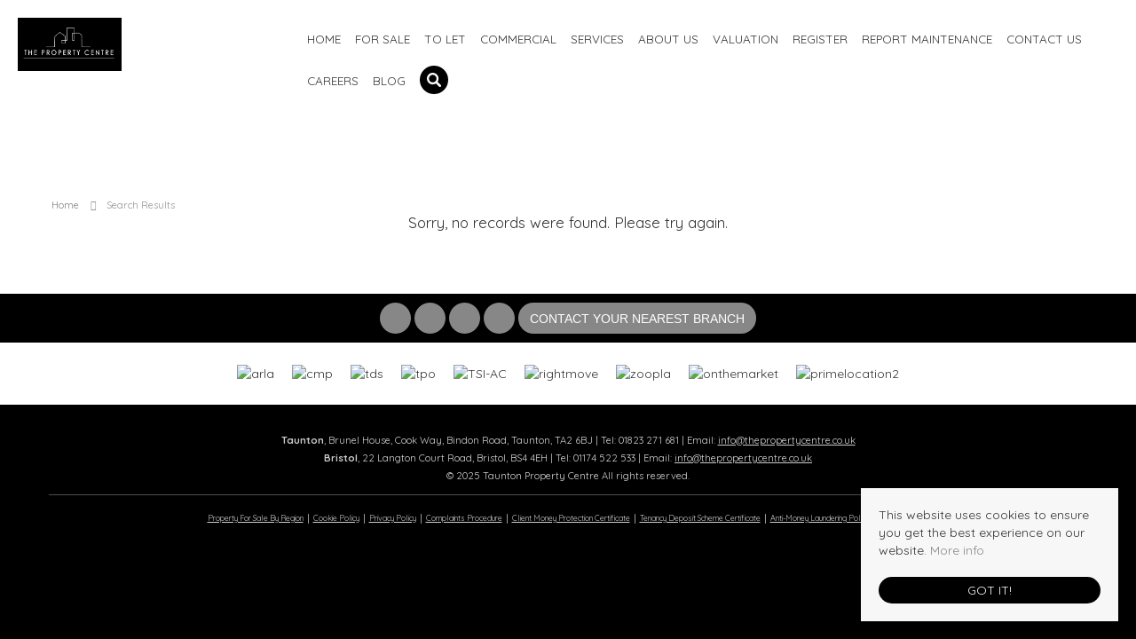

--- FILE ---
content_type: text/html; charset=utf-8
request_url: https://www.thepropertycentre.co.uk/index.php?option=com_eapow&format=raw&task=ajax.getLocOptions&585b69dfcceedbf2630e93c69fb8bc19=1&loctype=types
body_size: -23
content:
{"4":"Bungalow","39":"Commercial","7":"Flat\/Apartment","8":"House","10":"Maisonette"}

--- FILE ---
content_type: text/css; charset=UTF-8
request_url: https://www.thepropertycentre.co.uk/templates/responsive-theme-eleven/css/template.css.php
body_size: 22033
content:
.eapow-recentproperties-thumb{width:100%}.error,#error-message{background-color:transparent !important;color:#e86868 !important;font-weight:bold;line-height:1em;padding:0 !important;position:relative;text-align:center}.error:before{content:"\f0d8";color:#e86868;font-family:"Font Awesome 5 Free";font-size:1.6em;font-weight:800;position:absolute;text-align:center;top:-15px;left:50%}#ie8{width:100%;background:#BB1A32;padding:10px;top:0;float:left;position:relative;color:#FFF;text-align:center;font-size:16px;font-weight:bold;line-height:20px}#ie8 a{color:#FFF;text-decoration:underline}html{overflow-y:scroll}.placeholder{color:#aaa}iframe[src="about:blank"]{display:none}body{background:black;font-family:'Quicksand',sans-serif}img{max-width:100%}hr{border-bottom:1px solid #e4e4e4;margin:10px 0}ul,ol{font-size:1.2em;font-weight:400}ul.ticks{list-style:none;padding:15px 0}ul.ticks li{position:relative;margin-bottom:10px}ul.ticks li:before{font-family:"Font Awesome 5 Free";font-weight:800;content:"\f00c";position:absolute;left:-23px;top:-1px;color:#888888}.home .item-page li{padding-bottom:10px;line-height:1.2em}.flex{display:-webkit-flex;display:-moz-flex;display:-ms-flex;display:-o-flex;display:flex;align-items:stretch}@media (max-width:767px){.flex{display:block !important}}h1,h2,h3,h4,h5{border-bottom:none !important;font-family:'Quicksand',serif;font-weight:500;position:relative;text-transform:uppercase;line-height:1.2em}.page-header{border-bottom:none}.page-header h1{font-size:2.7em;line-height:1em}body.home .page-header h1{margin:0 0 15px 0;width:auto;display:inline-block}p{font-size:1.2em;font-weight:400;padding-bottom:10px}a{-moz-transition:0.3s;-ms-transition:0.3s;-o-transition:0.3s;-webkit-transition:0.3s;color:#888888;transition:0.3s}a:hover,a:focus{color:#888888;text-decoration:none}button{font-family:'Quicksand',sans-serif;margin-top:0}.readmoreBtn{-moz-transition:0.3s;-ms-transition:0.3s;-o-transition:0.3s;-webkit-transform:perspective(1px) translateZ(0);-webkit-transition-duration:0.3s;-webkit-transition-property:color;-webkit-transition:0.3s;background:#888888;border-radius:25px;color:#fff;display:inline-block;font-family:'Quicksand',sans-serif;font-size:1em;overflow:hidden;padding:11px 18px;position:relative;text-transform:uppercase;transform:perspective(1px) translateZ(0);transition-duration:0.3s;transition-property:color;transition:0.3s;vertical-align:middle}.readmoreBtn:before{-webkit-transform-origin:0 50%;-webkit-transform:scaleX(0);-webkit-transition-duration:0.3s;-webkit-transition-property:transform;-webkit-transition-timing-function:ease-out;background:rgba(255,255,255,0.2);bottom:0;content:"";left:0;position:absolute;right:0;top:0;transform-origin:0 50%;transform:scaleX(0);transition-duration:0.3s;transition-property:transform;transition-timing-function:ease-out;z-index:-1}.readmoreBtn:hover,.readmoreBtn:focus,.readmoreBtn:active{color:white}.readmoreBtn:hover:before,.readmoreBtn:focus:before,.readmoreBtn:active:before{-webkit-transform:scaleX(1);transform:scaleX(1)}.readmoreBtn:hover,.readmoreBtn:focus,.readmoreBtn:active{color:#fff;text-decoration:none}.readmoreBtn:after{color:#fff;content:"\f0a9";font-family:"Font Awesome 5 Free";font-weight:800;margin-left:10px}button.readmoreBtn{width:100%;margin-bottom:10px;font-size:1.2em;border:none}header{background:#fff;padding:20px 0;position:relative;width:100%;z-index:9999}.logo img{max-height:60px;z-index:2}.instant-val-container{background:#fff}body.home .instant-val-link{padding:0 20px 20px 20px;display:block}body.home .val-popup .instant-val-link{padding:0}.jt-menu{float:right !important;font-family:'Quicksand',sans-serif;padding:0 !important;margin:4px 0 0 0 !important}.jt-menu > li{display:inline-block;padding:10px 8px !important}.jt-menu li a,.nav-header{-moz-osx-font-smoothing:grayscale;-webkit-backface-visibility:hidden;-webkit-transform:translateZ(0);backface-visibility:hidden;box-shadow:0 0 1px rgba(0,0,0,0);color:#333;font-size:0.7em;overflow:hidden;padding:0;position:relative;transform:translateZ(0);font-weight:400;text-transform:uppercase;text-shadow:none;cursor:pointer}.jt-menu li.active a{color:#888888}.jt-menu li a:hover,.jt-menu li a:focus,.jt-menu li a:active{background:none !important;color:#888888}.jt-menu ul{position:absolute;top:-999em;width:10em}.jt-menu li.sfHover ul,.jt-menu li:hover ul{left:0;top:2.5em;z-index:99}ul.jt-menu li.sfHover li ul,ul.jt-menu li:hover li ul{top:-999em}ul.jt-menu li li.sfHover ul,ul.jt-menu li li:hover ul{left:10em;top:0}ul.jt-menu li li.sfHover li ul,ul.jt-menu li li:hover li ul{top:-999em}ul.jt-menu li li li.sfHover ul,ul.jt-menu li li li:hover ul{left:10em;top:0}.jt-menu li{position:relative}.search-toggler{background:black;border-radius:50%;height:20px;margin-bottom:-5px;padding:6px !important;-webkit-transition:0.3s;-o-transition:0.3s;transition:0.3s;width:20px}.search-toggler:hover{background:#888888}.search-toggler img{display:block;height:30px;margin:-5px auto 0 auto;width:16px}.ui-widget{z-index:9999999999999}.sf-shadow ul.nav-child{-moz-border-radius-bottomleft:0px !important;-moz-border-radius-bottomright:0px !important;-moz-border-radius-topright:0 !important;-webkit-border-bottom-left-radius:0px !important;border-bottom-left-radius:0px !important;-webkit-border-bottom-right-radius:0px !important;border-bottom-right-radius:0px !important;-webkit-border-top-right-radius:0 !important;border-top-right-radius:0 !important;background:black;margin-left:0px;margin-top:10px;padding:0 !important;position:absolute;width:18em !important;z-index:999 !important}.sf-shadow ul.nav-child li{-webkit-box-sizing:border-box;-moz-box-sizing:border-box;box-sizing:border-box;border-bottom:solid 1px rgba(255,255,255,0.2);line-height:initial;padding:10px}.sf-shadow ul.nav-child li:last-child{border-bottom:none}.sf-shadow ul.nav-child li a{color:#fff;display:inline-block;font-size:1em !important;padding:0}.sf-shadow ul.nav-child li a:before{display:none}.sf-shadow ul.nav-child li a:hover,.sf-shadow ul.nav-child li .nav-child:hover,.sf-shadow ul.nav-child li.active a,.sf-shadow ul.nav-child ul.nav-child li.active a{color:#888888 !important}.sf-shadow ul.nav-child ul.nav-child{margin-left:88px;margin-top:-1px}.sf-shadow ul.nav-child .nav-header{font-size:1.3em}.sf-shadow ul.nav-child ul.nav-child li a{color:#fff !important}.mm-panel{background:black !important}.mm-menu.mm-right{width:80% !important}.mm-menu > .mm-panel{width:100% !important}.mm-list{color:#fff !important}.mm-list > li:hover{background:rgba(255,255,255,0.1) !important}.mm-menu .mm-list > li:after{border:none !important}.mm-list li a,.mm-list li span.nav-header{font-size:1.2em}.mm-list li a:before{display:none}.mm-list > li > a:hover,.mm-list > li > a:focus,.mm-list > li > span.nav-header:hover,.mm-list > li > span.nav-header:focus{background:rgba(255,255,255,0.1) !important}.mm-list a.mm-subopen{border-top:0px !important}.mm-menu .mm-list > li > a.mm-subopen:before{border:0px !important}.mm-list a.mm-subopen{border-top:0px !important}.mm-menu .mm-list > li > a.mm-subopen:before{border:0px !important}.mm-search{width:89% !important}.mm-search input,.mm-search text,.mm-search select{color:#777 !important;font-weight:normal;margin-bottom:15px !important;border:1px solid #fff !important;background:#fff !important;border-radius:25px !important;height:38px !important}.mm-search input[type="checkbox"],.mm-search input[type="radio"]{height:25px !important;width:25px !important;float:left !important;clear:both !important;margin-right:10px !important;margin-bottom:0 !important}.mm-search select{-webkit-appearance:none !important}.mm-search .ms-parent{margin-left:0 !important;width:100% !important}.mm-search .ms-drop ul > li label{padding:6px 0 !important}.mm-search .ms-drop{margin-left:0px !important;margin-top:-10px !important;background:#fff !important;color:#333 !important}.mm-search button.ms-choice{height:40px !important;margin-bottom:15px !important}.mm-search .ms-choice .placeholder,.mm-search .ms-choice span{margin-left:0px !important;padding-top:0px !important;color:#333 !important;position:initial !important}.mm-search .ms-choice{height:30px !important;line-height:30px !important;margin-left:0px !important;background:#fff !important}.mm-search .ms-choice > div{width:11px !important;right:7px !important;top:3px !important}div#RwdMenu{background-color:#888888;display:block;height:40px;padding:5px 0 0 0}div#RwdMenu .fa{color:black}.fa-bars,.fa-search{margin-top:5px !important}div#RwdMenu a{margin:0 10px;font-size:2em;color:#fff}div#RwdMenu a.right{left:auto;right:10px;float:right}.slideshow{background:#fff;padding:0 20px;overflow:hidden;position:relative}.slideshow .overlay{-moz-box-shadow:inset 0px 0px 30px 5px rgba(0,0,0,.5);-webkit-box-shadow:inset 0px 0px 30px 5px rgba(0,0,0,.5);box-shadow:inset 0px 0px 30px 5px rgba(0,0,0,.5);bottom:0;left:0;margin:0 20px;pointer-events:none;position:absolute;right:0;top:0;z-index:1}.slideshow .flexslider{background:transparent;border-radius:0;border:none;box-shadow:none;margin:0}.slideshow .flexslider .slides img{border-radius:0;display:block;-webkit-filter:brightness(65%);-o-filter:brightness(65%);filter:brightness(65%);margin:auto;max-height:100% !important;width:100% !important}.slideshow .flexslider .slides > li{margin-bottom:10px;position:relative}.imageTitle{-moz-box-sizing:border-box;-webkit-box-sizing:border-box;background:rgba(0,0,0,0.6);bottom:0px;box-sizing:border-box;color:#FFF;font-weight:bold;padding:6px 10px 6px 6px;position:absolute;right:0;text-align:right;width:100%}.slideshow .flex-direction-nav{z-index:999}.slideshow .flex-direction-nav a{-moz-box-sizing:border-box;-webkit-box-sizing:border-box;box-sizing:border-box;background-color:rgba(0,0,0,0);border-radius:50%;color:#fff;height:30px;padding:6px 8px 8px 8px;-webkit-transform:scale(1.4);-ms-transform:scale(1.4);-o-transform:scale(1.4);transform:scale(1.4);width:30px}#carousel{margin-top:10px;overflow:hidden !important}#carousel li{margin-right:5px}#carousel img{-moz-transition:all 500ms;-o-transition:all 500ms;-webkit-transition:all 500ms;opacity:.8;transition:all 500ms}#carousel img:hover{opacity:1}.slideshow .flex-active-slide{overflow:hidden}.bx-wrapper .bx-pager.bx-default-pager a.active,.bx-wrapper .bx-pager.bx-default-pager a:hover{background:#888888 !important}.moduletablepreloader .flexslider .slides > li:first-child{-webkit-backface-visibility:visible;display:block}.moduletablepreloader .flexslider .slides > li{-webkit-backface-visibility:hidden;display:none}.slideshow .flex-control-paging{z-index:9999}.slideshow .flex-control-paging li a{-webkit-box-shadow:none;box-shadow:none}.slideshow .flex-control-paging li a.flex-active{background:#888888 !important}.flexslider .flex-caption,.banner-text{align-items:center;bottom:0;display:flex;height:100%;left:0;padding:0 !important;pointer-events:none;right:0;width:100%;z-index:999 !important}.banner-text{position:absolute;justify-content:center;text-align:center;display:-webkit-flex;display:-moz-flex;display:-ms-flex;display:-o-flex}.flexslider .flex-caption img{width:50% !important}.flexslider .flex-caption h2,.banner-text h2{color:#fff;display:block;font-size:2.5em;line-height:1em;margin-bottom:15px;padding-bottom:inherit;text-shadow:3px 3px 0px rgba(0,0,0,0);width:100%}.flexslider .flex-caption em,.banner-text em{font-style:normal;opacity:0}.flexslider .flex-caption em:first-child,.banner-text em:first-child{animation-name:fadeIn;-webkit-animation-name:fadeIn;-webkit-animation-delay:1s;animation-delay:1s;animation-duration:1s;-webkit-animation-duration:0.5s;-webkit-animation-fill-mode:forwards;animation-fill-mode:forwards;animation-timing-function:ease;-webkit-animation-timing-function:ease;visibility:visible !important}.flexslider .flex-caption em:nth-child(2),.banner-text em:nth-child(2){animation-name:fadeIn;-webkit-animation-name:fadeIn;-webkit-animation-delay:1.7s;animation-delay:1.7s;animation-duration:0.5s;-webkit-animation-duration:0.5s;-webkit-animation-fill-mode:forwards;animation-fill-mode:forwards;animation-timing-function:ease;-webkit-animation-timing-function:ease;visibility:visible !important}.flexslider .flex-caption em:last-child,.banner-text em:last-child{animation-name:fadeIn;-webkit-animation-name:fadeIn;-webkit-animation-delay:2.4s;animation-delay:2.4s;animation-duration:0.5s;-webkit-animation-duration:0.5s;-webkit-animation-fill-mode:forwards;-o-animation-fill-mode:forwards;animation-fill-mode:forwards;animation-timing-function:ease;-webkit-animation-timing-function:ease;display:block;visibility:visible !important}@keyframes fadeIn{0%{opacity:0}100%{opacity:1}}@-webkit-keyframes fadeIn{0%{opacity:0}100%{opacity:1}}.header-contact{background:black;color:#fff;padding:10px 0;position:relative;text-align:center}.top-header-contact{background:transparent}.top-header-contact .social-icons{background:black}.header-contact a{color:#fff}.slideshow .address-icon,.page-banner .address-icon{display:none}.email-icon,.telephone-icon,.address-icon{align-items:center;border-radius:25px;color:#fff;display:inline-flex;font-family:"Century Gothic",CenturyGothic,AppleGothic,sans-serif;font-weight:300;height:35px;padding:0 8px;text-transform:uppercase;vertical-align:bottom;background:#888888;animation-name:slideUp;-webkit-animation-name:slideUp;animation-duration:1s;-webkit-animation-duration:1s;animation-timing-function:ease;-webkit-animation-timing-function:ease;-webkit-animation-fill-mode:forwards;-o-animation-fill-mode:forwards;animation-fill-mode:forwards;opacity:0}.telephone-icon span,.email-icon span,.address-icon span,.telephone-icon .fa,.telephone-icon .fas,.email-icon .fas,.address-icon .fas,.slideshow .email-icon a,.slideshow .telephone-icon a{color:#fff;margin-right:5px}.email-icon{margin-left:10px;-webkit-animation-delay:1.4s;-o-animation-delay:1.4s;animation-delay:1.4s;margin:0}.telephone-icon{-webkit-animation-delay:1.6s;-o-animation-delay:1.6s;animation-delay:1.6s}.social-wrapper{bottom:30px;left:0;position:absolute;right:0;text-align:center;z-index:999}.social-icons .fa,.social-icons .fab,.social-icons .fas{-moz-transition:0.2s;-ms-transition:0.2s;-o-transition:0.2s;-webkit-transition:0.2s;color:#fff;display:block;font-size:1.2em;padding:6px 0;text-align:center;transition:0.2s;width:100%}.social-icons{background:#888888;animation-name:slideUp;-webkit-animation-name:slideUp;animation-duration:1s;-webkit-animation-duration:1s;animation-timing-function:ease;-webkit-animation-timing-function:ease;-webkit-animation-fill-mode:forwards;-o-animation-fill-mode:forwards;animation-fill-mode:forwards;opacity:0;width:35px;align-items:center;border-radius:50%;display:inline-flex;height:35px;justify-content:center}.social-icons:hover,.telephone-icon:hover{background:black}.footer-contact .social-icons:hover,.footer-contact .telephone-icon:hover{background:rgb(0 0 0 / 30%) !important}.social-wrapper a:nth-child(1) .social-icons,.header-contact a:nth-child(1) .social-icons{-webkit-animation-delay:0.2s;-o-animation-delay:0.2s;animation-delay:0.2s}.social-wrapper a:nth-child(2) .social-icons,.header-contact a:nth-child(2) .social-icons{-webkit-animation-delay:0.4s;-o-animation-delay:0.4s;animation-delay:0.4s}.social-wrapper a:nth-child(3) .social-icons,.header-contact a:nth-child(3) .social-icons{-webkit-animation-delay:0.6s;-o-animation-delay:0.6s;animation-delay:0.6s}.social-wrapper a:nth-child(4) .social-icons,.header-contact a:nth-child(4) .social-icons{-webkit-animation-delay:0.8s;-o-animation-delay:0.8s;animation-delay:0.8s}.social-wrapper a:nth-child(5) .social-icons,.header-contact a:nth-child(5) .social-icons{-webkit-animation-delay:1s;-o-animation-delay:1s;animation-delay:1s}.social-wrapper a:nth-child(6) .social-icons,.header-contact a:nth-child(6) .social-icons{-webkit-animation-delay:1.2s;-o-animation-delay:1.2s;animation-delay:1.2s}.social-wrapper a:nth-child(7) .social-icons,.header-contact a:nth-child(7) .social-icons{-webkit-animation-delay:1.4s;-o-animation-delay:1.4s;animation-delay:1.4s}.social-wrapper a:nth-child(8) .social-icons,.header-contact a:nth-child(7) .social-icons{-webkit-animation-delay:1.6s;-o-animation-delay:1.6s;animation-delay:1.6s}.social-wrapper a:nth-child(9) .social-icons,.header-contact a:nth-child(7) .social-icons{-webkit-animation-delay:1.8s;-o-animation-delay:1.8s;animation-delay:1.8s}.pf-login-btn{align-items:center;border-radius:25px;color:#fff;background:rgba(255,255,255,0.3);display:inline-flex;font-weight:300;height:35px;padding:0 8px;text-transform:uppercase;vertical-align:bottom;border:none}.slideshow .pf-login-btn,.page-banner .pf-login-btn{background:#888888;animation-name:slideUp;-webkit-animation-name:slideUp;animation-duration:1s;-webkit-animation-duration:1s;animation-timing-function:ease;-webkit-animation-timing-function:ease;-webkit-animation-fill-mode:forwards;-o-animation-fill-mode:forwards;animation-fill-mode:forwards;opacity:0;-webkit-animation-delay:1.8s;-o-animation-delay:1.8s;animation-delay:1.8s}.pf-login-btn i{margin-right:5px}.pf-login-close{padding:0;background:0;color:#FFF;border:0;font-size:1.5em}.pf-login-close:hover,.pf-login-close:active{color:black}.signin-btn{border-radius:50px;height:40px;width:100% !important}.pf-login-form .pf-login-header{background:#888888;color:#FFF}.page-banner{position:relative}.page-banner img{-o-filter:brightness(65%);-webkit-filter:brightness(65%);filter:brightness(65%);width:100%}.page-banner p{color:#fff;font-size:2.4em;margin:0;padding:0;text-align:center}.search-visibility{display:none}.search{align-items:center;-webkit-box-shadow:inset 0px -10px 10px 5px rgba(0,0,0,.1);-moz-box-shadow:inset 0px -10px 10px 5px rgba(0,0,0,.1);box-shadow:inset 0px -10px 10px 5px rgba(0,0,0,.1);background:rgba(255,255,255,0.96);bottom:0;display:none;left:0;padding:30px 0 50px 0;position:fixed;right:0;top:0;z-index:99999}.search-open{animation-name:fadeIn;-webkit-animation-name:fadeIn;animation-duration:0.5s;-webkit-animation-duration:0.5s;-webkit-animation-fill-mode:forwards;-o-animation-fill-mode:forwards;animation-fill-mode:forwards;animation-timing-function:ease;-webkit-animation-timing-function:ease;display:-webkit-flex;display:-moz-flex;display:-ms-flex;display:-o-flex;display:flex}.search .close{font-size:2em;opacity:0.3 !important;position:absolute;top:37px;-webkit-transition:0.3s;-o-transition:0.3s;transition:0.3s;right:36px}.search .close .fas{vertical-align:middle}.search .close:hover{opacity:0.6 !important}.search form{margin:0}.excludeSold,.excludeLet{display:none}button.submitBtn,input.submitBtn{background:#888888 !important;border-radius:25px !important;border:1px solid #888888 !important;color:#fff;font-size:15px;margin-left:0 !important;padding:7px 14px !important;text-transform:uppercase}button.cancelBtn,input.cancelBtn{background:#888888;border-radius:25px;border:1px solid #888888;color:#fff;font-size:15px;margin-left:0 !important;padding:7px 0;text-transform:uppercase}.search select,.search input{background:rgba(255,255,255,1) !important;border-radius:25px !important;border:1px solid rgba(0,0,0,0.2) !important;color:#333 !important;height:30px !important;margin-bottom:15px !important}.search option{color:#333}.search .ms-choice{-moz-box-sizing:border-box;-webkit-box-sizing:border-box;box-sizing:border-box;-moz-transition:border linear .2s,box-shadow linear .2s;-o-transition:border linear .2s,box-shadow linear .2s;-webkit-transition:border linear .2s,box-shadow linear .2s;transition:border linear .2s,box-shadow linear .2s;-moz-box-shadow:inset 0 1px 1px rgba(0,0,0,0.075);-webkit-box-shadow:inset 0 1px 1px rgba(0,0,0,0.075);box-shadow:inset 0 1px 1px rgba(0,0,0,0.075);background:rgba(255,255,255,1) !important;border-radius:25px !important;border:1px solid rgba(0,0,0,0.2) !important;height:30px !important;line-height:34px !important;margin:0 !important;padding:5px 10px 0 7px !important}.search .ms-choice > div{background-position:left top !important;right:0px !important;top:4px !important}.search .ms-choice > div.open{background-position:right top !important}.search .ms-choice .placeholder,.search .ms-choice span{padding-top:4px;color:#333 !important}.search .ms-choice > span{color:#333;left:8px !important;padding-left:6px !important;top:-6px !important}.ms-choice > span{color:#333}.ms-drop{background:#fff !important;border-radius:0 !important;border:0px #ccc solid !important;color:#333 !important;margin-left:0 !important;width:100% !important}.ms-drop ul > li label{text-transform:capitalize}.search .ms-drop input{vertical-align:-webkit-baseline-middle !important}.search .ms-parent{margin:0 !important}select{margin-bottom:10px}.search .ms-drop input[type='checkbox']{background:#555 !important;height:15px !important}.search input::-webkit-input-placeholder{color:#333 !important}.search input:-moz-placeholder{color:#333 !important}.search input::-moz-placeholder{color:#333 !important}.search input:-ms-input-placeholder{color:#333 !important}#eapow_searchmod ::-ms-input-placeholder,#ea_pow_contactus ::-ms-input-placeholder,#ea_pow_registration ::-ms-input-placeholder,#ea_pow_valuation ::-ms-input-placeholder{color:transparent !important}#eapow_searchmod input::placeholder,#ea_pow_contactus input::placeholder,#ea_pow_registration input::placeholder,#ea_pow_valuation input::placeholder{color:transparent !important}#eapow_searchmod ::-ms-textarea-placeholder,#ea_pow_contactus ::-ms-textarea-placeholder,#ea_pow_registration ::-ms-textarea-placeholder,#ea_pow_valuation ::-ms-textarea-placeholder{color:transparent !important}.fieldWrapper{overflow:hidden;position:relative}.fieldWrapper .ipa{-webkit-box-sizing:border-box;-moz-box-sizing:border-box;box-sizing:border-box}.fieldWrapper span{color:rgba(0,0,0,0.9);left:13px;pointer-events:none;position:absolute;top:8px;transition:0.2s;width:100%;z-index:999}.focussed{font-size:0.7em;transform:translateY(-10px)}.breadcrumb{background-color:transparent;border-radius:0;font-size:0.8em;margin:20px 0;padding:0}.breadcrumb li{color:#999;display:inline-block}.breadcrumb li:after{content:"\f061";font-family:'Font Awesome 5 Free';font-weight:800;font-size:1em;display:inline-block;padding:0 8px 0 10px;color:#999}.breadcrumb li:last-child a{color:#999;cursor:none;pointer-events:none;text-decoration:none}.breadcrumb li:last-child a:after{display:none}.breadcrumb .divider{display:none}.breadcrumb li:first-child:after,.breadcrumb li:last-child:after{display:none}.properties-for-sale .breadcrumb,.properties-to-let .breadcrumb,.latest-properties .breadcrumb,.properties .breadcrumb{margin-top:0}.icon-location{display:none}.content{background:#fff;position:relative;padding:20px 0 50px 0}.home .content{background:#fff;padding:50px 0}.home .content .readmoreBtn{position:relative}#sidebar h2{color:#333;font-size:2.4em;margin:17px 0 26px 0}.moduletable-formsidebar{background:black;-webkit-box-shadow:5px 5px 0 rgba(0,0,0,0.2);box-shadow:5px 5px 0 rgba(0,0,0,0.2);padding:15px;margin:20px 0 20px 0;-webkit-box-sizing:border-box;-moz-box-sizing:border-box;box-sizing:border-box}.moduletable-formsidebar p,.moduletable-formsidebar ul{color:#fff}.moduletable-formsidebar h2{color:#fff !important;font-size:2.4em;margin:20px 0 !important}.moduletable-blog-archive h2{font-size:2.4em;margin:20px 0 !important}.featured-props h2,.latest-props h2,.testimonials h2,.contact h2,.moduletable_savingsCalculator h2{font-size:2.4em}.careers .content{background-color:black;color:#fff}.pagination{margin:0 0 0 0;text-align:center}.pagination ul{-webkit-box-shadow:none;-moz-box-shadow:none;box-shadow:none}.pagination ul > li > a{-moz-transition:all 450ms;-o-transition:all 450ms;-webkit-transition:all 450ms;background-color:black;border-left-width:0;border-radius:25px !important;border:none;color:#FFF;font-size:12px;line-height:20px;margin:0 1px 2px 0;padding:4px 12px;text-decoration:none;text-transform:uppercase;transition:all 450ms}.pagination-start .pagenav,.pagination-prev .pagenav,.pagination-next .pagenav,.pagination-end .pagenav{background:black}.pagination ul > li > span{background:#888888;border-left-width:0;border:none;color:#FFF;font-size:12px;line-height:20px;margin:0 1px;padding:4px 12px;text-decoration:none}.pagination ul > li > a:hover,.pagination ul > li > a:focus,.pagination ul > .active > a,.pagination ul > .active > span{background-color:#888888;color:#FFF}.pagination-list{display:inline-block}.pagination small{text-align:center}.pagination-centered{margin-top:30px}.staff-flex{display:flex;flex-wrap:wrap;margin-right:-15px;margin-left:-15px;box-sizing:border-box}.staff-flex .staff-card-holder{margin-bottom:30px;flex:0 0 100%;max-width:100%;padding-right:15px;padding-left:15px;box-sizing:border-box;color:#fff;font-size:1.2em}@media (min-width:769px){.staff-flex{margin:0 0 30px 0}.staff-flex .staff-card-holder{flex:0 0 50%;max-width:50%}}.moduletable-staff h2{color:#fff;margin:20px 0 30px 0}.moduletable-staff p{color:#fff}.moduletable-staff .staff-row{margin-bottom:30px}.team{background:url(../images/pattern.png) black;padding:70px 0}.staff{margin-bottom:20px}.staff img{border-radius:50%}.staff h3{color:#fff;line-height:1em}.staff h3 small{font-size:0.9em}.staff .social-icons{background:#888888}.staff .social-icons:hover{background:#888888}.staff .social-icons .fas{color:#fff}.staff .telephone-icon{background:#888888}.error,#error-message{color:#fff;background:#d67685;padding:3px 6px;border-radius:0px}input[type="text"]{padding:4px 12px}select,input,textarea,#contact_preferred{font-family:'Quicksand',sans-serif;padding-left:7px}textarea{min-height:100px !important;width:100%;padding:12px;resize:vertical}fieldset{border:none !important;padding:0 !important}input:focus:invalid:focus,textarea:focus:invalid:focus,select:focus:invalid:focus{border:solid 1px #e86868 !important;box-shadow:none !important}select:focus,input:focus,textarea:focus,#contact_preferred:focus{box-shadow:none !important}#ea_pow_registration input,#ea_pow_valuation input,#ea_pow_registration select,#ea_pow_valuation select,#ea_pow_registration textarea,#ea_pow_valuation textarea{background-color:#fff;border:solid 1px rgba(0,0,0,0.2);border-radius:25px !important;box-sizing:border-box;height:38px}.radioBtn{height:20px !important;margin-right:10px !important;vertical-align:bottom}#divLocations input{height:20px !important;margin-right:10px !important;vertical-align:bottom}#divLocations label,.location-label{display:inline}.locations-flex{display:flex;justify-content:flex-start;flex-wrap:wrap}.locations-flex > div{margin:5px;flex:31%;max-width:31%}.locations-flex label{display:inline}.locations-flex input{margin-right:3px}#ea_pow_registration .ms-choice,#ea_pow_valuation .ms-choice,.ms-choice{background-color:#fff !important;border:solid 1px rgba(0,0,0,0.2) !important;border-radius:25px !important;box-shadow:none !important;height:38px !important;line-height:39px !important}#ea_pow_registration .ms-drop,#ea_pow_valuation .ms-drop{background:#fff !important;border-radius:0 !important;border:0px #ccc solid !important;color:#333 !important;margin-left:0 !important;width:100% !important}#ea_pow_registration .ms-drop input,#ea_pow_valuation .ms-drop input{vertical-align:middle !important}#ea_pow_registration h2,#ea_pow_valuation h2{margin-top:20px}#ea_pow_registration .ms-choice > div,#ea_pow_valuation .ms-choice > div{background-position:left top !important;right:0px !important;top:4px !important}#ea_pow_registration .ms-choice > div.open,#ea_pow_valuation .ms-choice > div.open{background-position:right top !important}#ea_pow_registration .ms-choice > span,#ea_pow_valuation .ms-choice > span{color:#333}#ea_pow_registration .ms-drop input,#ea_pow_valuation .ms-drop input{vertical-align:middle !important}#ea_pow_registration .ms-drop ul > li,#ea_pow_valuation .ms-drop ul > li{height:35px}#ea_pow_registration .ms-parent,#ea_pow_valuation .ms-parent{margin:0 !important}#ea_pow_registration .ms-drop input[type='checkbox'],#ea_pow_valuation .ms-drop input[type='checkbox']{background:#555 !important;margin-top:0 !important}#bar{-moz-box-sizing:border-box;-webkit-box-sizing:border-box;box-sizing:border-box;display:none;padding-top:20px}.valBtn{padding:7px 12px !important}#foo{cursor:pointer;display:inline-block}#foo .fa{color:black}.featured-props{background:url() #eee;padding:70px 0 90px 0;position:relative}.featured-props h2,.featured-props p{color:#333}.featured-props h2{margin:0 0 50px 0}.featured-props h2:before{color:#888888;content:"\f005";font-family:'Font Awesome 5 Free';font-weight:800;margin-right:5px}.featured-props p{line-height:22px}.eapow-featuredproperties-holder{position:relative}.eapow-featuredproperties-thumb-holder{box-shadow:-10px 10px 10px rgba(0,0,0,0.1);border-radius:0;height:100%;overflow:hidden;position:relative;-webkit-transition:0.3s;-o-transition:0.3s;transition:0.3s;-webkit-transform:perspective(500px) rotateX(0deg) rotateY(5deg) rotateZ(0deg) scale(1) skew(0deg,0deg) translate3d(0px,0px,0px);-moz-transform:perspective(500px) rotateX(0deg) rotateY(5deg) rotateZ(0deg) scale(1) skew(0deg,0deg) translate3d(0px,0px,0px);-o-transform:perspective(500px) rotateX(0deg) rotateY(5deg) rotateZ(0deg) scale(1) skew(0deg,0deg) translate3d(0px,0px,0px);-ms-transform:perspective(500px) rotateX(0deg) rotateY(5deg) rotateZ(0deg) scale(1) skew(0deg,0deg) translate3d(0px,0px,0px);transform:perspective(500px) rotateX(0deg) rotateY(5deg) rotateZ(0deg) scale(1) skew(0deg,0deg) translate3d(0px,0px,0px)}.eapow-featuredproperties-thumb-holder:hover{box-shadow:0px 0px 10px rgba(0,0,0,0);-webkit-transform:rotateY(0);-ms-transform:rotateY(0);-o-transform:rotateY(0);transform:rotateY(0)}.eapow-featuredproperties-thumb-holder img{width:100%}.eapow-featuredproperties-desc-holder h3{color:#333;font-size:2em;line-height:normal;margin-bottom:10px;margin-top:0}.eapow-featuredproperties-desc-holder .propPrice{display:inline-block;font-size:1.2em;margin:5px 0}.featured-props .room-icon{background:black;border-radius:50%;display:block;height:70px;margin-bottom:20px;position:relative;text-align:center;width:70px}.featured-props .flaticon-bed:before,.featured-props .flaticon-bath:before,.featured-props .flaticon-sofa:before{color:#fff;display:inline-block;font-family:"Flaticon";font-size:2.5rem;margin-left:0;margin-top:25px}.featured-props .fa-film{color:#fff;display:inline-block;font-size:2rem;margin-left:1px;margin-top:19px}.eapow-featuredproperties-readmore{margin-top:20px}.bx-wrapper .bx-viewport{background:transparent !important}.latest-props{background-color:#f7f7f7;padding:70px 0}.latest-props h2{margin:0 0 30px 0;color:#333 !important}.latest-props h2:before{color:#888888;content:"\f015";font-family:'Font Awesome 5 Free';font-weight:800;margin-right:5px}.eapow-recentproperties-holder{background:#f7f7f7;border-radius:0;margin-bottom:30px;overflow:hidden;position:relative;-webkit-transition:0.3s;-o-transition:0.3s;transition:0.3s;box-shadow:0px 0px 10px rgba(0,0,0,0);-webkit-transform:rotateY(0);-ms-transform:rotateY(0);-o-transform:rotateY(0);transform:rotateY(0)}.eapow-recentproperties-holder:hover .latestProp-container{top:-200px}.eapow-recentproperties-holder:hover{box-shadow:-10px 10px 10px rgba(0,0,0,0.1);-webkit-transform:perspective(500px) rotateX(0deg) rotateY(5deg) rotateZ(0deg) scale(1) skew(0deg,0deg) translate3d(0px,0px,0px);-moz-transform:perspective(500px) rotateX(0deg) rotateY(5deg) rotateZ(0deg) scale(1) skew(0deg,0deg) translate3d(0px,0px,0px);-o-transform:perspective(500px) rotateX(0deg) rotateY(5deg) rotateZ(0deg) scale(1) skew(0deg,0deg) translate3d(0px,0px,0px);-ms-transform:perspective(500px) rotateX(0deg) rotateY(5deg) rotateZ(0deg) scale(1) skew(0deg,0deg) translate3d(0px,0px,0px);transform:perspective(500px) rotateX(0deg) rotateY(5deg) rotateZ(0deg) scale(1) skew(0deg,0deg) translate3d(0px,0px,0px)}.eapow-recentproperties-holder img{height:260px;object-fit:cover}.eapow-recentproperties-desc-holder h3{color:#fff;font-size:1.2em;margin:0 0 5px 0 !important;line-height:normal}.eapow-recentproperties-desc-holder p{margin-bottom:0}.eapow-recentproperties-holder .propPrice{color:#fff}.eapow-recentproperties-holder hr{border-bottom:none;border-top:solid 1px rgba(255,255,255,0.1);margin:5px 0 20px 0 !important}.latestProp-container{-o-transition:0.4s;-webkit-transition:0.4s;transition:0.4s;background:-moz-linear-gradient(top,rgba(0,0,0,0.5) 1%,transparent 100%);background:-webkit-linear-gradient(top,rgba(0,0,0,0.5) 1%,transparent 100%);background:linear-gradient(to bottom,rgba(0,0,0,0.5) 1%,transparent 100%);filter:progid:DXImageTransform.Microsoft.gradient(startColorstr='rgba(0,0,0,0.5)',endColorstr='transparent',GradientType=0);-webkit-box-sizing:border-box;-moz-box-sizing:border-box;box-sizing:border-box;padding:15px;pointer-events:none;position:absolute;top:-0px;width:100%;z-index:99}.eapow-recentproperties-thumb-holder{background:#fff;overflow:hidden;z-index:1;position:relative}.eapow-recentproperties-desc-holder{line-height:10px}.latestProp-container .flaticon-bed:before,.latestProp-container .flaticon-bath:before,.latestProp-container .flaticon-sofa:before{color:#fff;display:inline-block;font-family:"Flaticon";font-size:1.5rem;margin-left:0}.latestProp-container .fa-film{color:#fff;display:inline-block;font-size:1.5rem;margin-left:0}.latestProp-container .IconNum{color:#fff;vertical-align:top;margin-left:10px}#latestPropSmall{margin-bottom:10px}#sidebar .eapow-recentproperties-holder{background:#fff;margin-bottom:20px}#sidebar .eapow-recentproperties-holder:hover{box-shadow:10px 10px 10px rgba(0,0,0,0.1);-webkit-transform:perspective(500px) rotateX(0deg) rotateY(-5deg) rotateZ(0deg) scale(1) skew(0deg,0deg) translate3d(0px,0px,0px);-moz-transform:perspective(500px) rotateX(0deg) rotateY(-5deg) rotateZ(0deg) scale(1) skew(0deg,0deg) translate3d(0px,0px,0px);-o-transform:perspective(500px) rotateX(0deg) rotateY(-5deg) rotateZ(0deg) scale(1) skew(0deg,0deg) translate3d(0px,0px,0px);-ms-transform:perspective(500px) rotateX(0deg) rotateY(-5deg) rotateZ(0deg) scale(1) skew(0deg,0deg) translate3d(0px,0px,0px);transform:perspective(500px) rotateX(0deg) rotateY(-5deg) rotateZ(0deg) scale(1) skew(0deg,0deg) translate3d(0px,0px,0px)}#sidebar .latestProp-container{border-bottom:none}#sidebar .eapow-recentproperties-desc-holder h3{color:#fff}#sidebar .eapow-recentproperties-holder .propPrice{color:#fff}#sidebar .eapow-recentproperties-holder hr{border-top:solid 1px rgba(0,0,0,0.1)}#sidebar .latestProp-container .flaticon-bed:before,#sidebar .latestProp-container .flaticon-bath:before,#sidebar .latestProp-container .flaticon-sofa:before{color:#fff}#sidebar .latestProp-container .IconNum{color:#fff}.reviews{background:#000;padding:70px 0;color:#fff}.testimonials{margin-left:150px}.testimonial-video{overflow:hidden;padding:70px 0;position:relative;filter:grayscale(100%)}.testimonial-video video{-o-filter:brightness(70%);-webkit-filter:brightness(70%);filter:brightness(70%);bottom:0;height:100%;left:0;object-fit:cover;position:absolute;right:0;top:0;filter:grayscale(100%);display:none}.testimonial-video h2{color:#fff}.testimonial-container{padding:5px;-webkit-box-sizing:border-box;-moz-box-sizing:border-box;box-sizing:border-box}.testimonial-container .review-slider{margin:0}.testimonial-content{display:flex;margin-left:45px;position:relative}.testimonial-content:before{color:#fff;content:"\201C";display:block;font-family:Arial,Helvetica,sans-serif;font-size:80px;left:-45px;position:absolute;top:25px}.testimonial-image{flex:150px;max-width:150px;margin-right:25px}.testimonial-stars{color:#cbcbcb}.testimonial-date,.testimonial-location{margin:0 3px}.testimonial-user{margin-right:3px}.testimonial-date i,.testimonial-location i,.testimonial-user i{margin-right:5px}.testimonial-content blockquote{-moz-box-sizing:border-box;-webkit-box-sizing:border-box;border-left:none;box-sizing:border-box;color:#fff;font-size:1.2em;font-weight:400;margin:0;padding:0;position:relative;width:100%}.testimonial-content blockquote cite{color:#cbcbcb;display:block;font-weight:700;margin-top:15px}.testimonial-content blockquote cite span{display:inline-flex}.testimonials .bx-wrapper .bx-pager .bx-pager-item{float:left}.testimonials .bx-wrapper .bx-pager .bx-pager-item:first-child{margin-left:35px}.testimonials .bx-wrapper .bx-pager.bx-default-pager a{background:rgba(255,255,255,0.5)}.testimonial-container .readmoreBtn{margin-left:40px}.testimonial-container .readmoreBtn:after{color:#fff;content:"\f1a0";font-family:"Font Awesome 5 Brands";font-weight:800;margin-left:10px}body.testimonials .testimonial-video{background:#fff}body.testimonials .testimonial-video video{display:none}body.testimonials .testimonial-video{padding:0 0 50px 0}body.testimonials .testimonial-video h2{color:unset}body.testimonials .content-box{background:#f5f5f5}body.testimonials .testimonial-content blockquote{color:unset}body.testimonials .testimonial-content blockquote cite{color:unset}.call-to-actions{background:#fff}.call-to-actions .cta-container .cta-section{display:inline-block;height:500px;margin:0;overflow:hidden;position:relative;width:33.33%}.call-to-actions .cta-container .cta-section .cta-img{-webkit-background-size:cover;background-size:cover;background-position:center;-webkit-filter:brightness(75%);-o-filter:brightness(75%);filter:brightness(75%);height:100%;-webkit-transition:0.3s;-o-transition:0.3s;transition:0.3s;width:100%;z-index:0}.call-to-actions .cta-container .cta-section:hover .cta-img{-webkit-transform:scale(1.1);-ms-transform:scale(1.1);-o-transform:scale(1.1);transform:scale(1.1);-webkit-filter:brightness(100%);-o-filter:brightness(100%);filter:brightness(100%)}.call-to-actions .cta-container .cta-section .cta-text{bottom:0;-webkit-transition:0.3s;-o-transition:0.3s;transition:0.3s;pointer-events:none;left:0;padding:20px;position:absolute;right:0;z-index:99}.call-to-actions .cta-container .cta-section:hover .cta-text{bottom:-200px}.call-to-actions .cta-container .cta-section h2{color:#fff}.call-to-actions .cta-container .cta-section p{color:#fff}.cta-banner{-moz-transition:0.3s;-ms-transition:0.3s;-o-transition:0.3s;-webkit-transform:perspective(1px) translateZ(0);-webkit-transition-duration:0.3s;-webkit-transition-property:color;-webkit-transition:0.3s;background:#888888;overflow:hidden;padding:30px 20px;position:relative;transform:perspective(1px) translateZ(0);transition-duration:0.3s;transition-property:color;transition:0.3s}.cta-banner:before{content:"";position:absolute;z-index:-1;top:0;bottom:0;left:0;right:0;background:rgba(255,255,255,0.1);-webkit-transform:scaleX(0);transform:scaleX(0);-webkit-transform-origin:50%;transform-origin:50%;-webkit-transition-property:transform;transition-property:transform;-webkit-transition-duration:0.3s;transition-duration:0.3s;-webkit-transition-timing-function:ease-out;transition-timing-function:ease-out}.cta-banner:hover:before,.cta-banner:focus:before,.cta-banner:active:before{-webkit-transform:scaleX(1);transform:scaleX(1)}.cta-banner:hover h3{-webkit-transform:scale(1.1);-ms-transform:scale(1.1);-o-transform:scale(1.1);transform:scale(1.1)}.cta-banner h3{color:#fff;text-align:center;-webkit-transition:0.3S;-o-transition:0.3S;transition:0.3S;font-size:2.2em}.office-container{margin:30px auto;display:flex;flex-wrap:wrap;justify-content:space-between}.office{flex:48.717948717948715%;max-width:48.717948717948715%;display:flex;margin-bottom:40px;align-items:center}.office-image{flex:250px;max-width:25%;margin-right:15px}.office-details h3{padding-bottom:0 !important;margin-bottom:10px !important}.office-container img,.office-image img{border-radius:50%}.office-container h3{line-height:1em;margin:0 0 15px 0;padding-bottom:10px}.office-container p{padding-bottom:0}.contact{background:url(../images/pattern.png) black;padding:70px 0;position:relative}.contact h2{color:#fff;margin-bottom:30px}.contact i.fa{color:#888888;font-size:1.5em;vertical-align:middle}.contact-address,.contact-tel,.contact-email,.contact-hours{position:relative;padding-left:30px}.contact-address:before,.contact-tel:before,.contact-email:before,.contact-hours:before{color:black;font-family:'Font Awesome 5 Free';font-size:1em;display:inline-block;position:absolute;left:0}.contact-address:before{content:"\f3c5";font-family:'Font Awesome 5 Free';font-weight:800}.contact-tel:before{content:"\f095";font-family:'Font Awesome 5 Free';font-weight:800}.contact-email:before{content:"\f0e0";font-family:'Font Awesome 5 Free';font-weight:800}.contact-hours:before{content:"\f017";font-family:'Font Awesome 5 Free';font-weight:800}.contact img{width:100%;object-fit:cover}.contact form{margin:45px 0 0 0}.contact label{color:#fff}.contact p{color:#fff}#ea_pow_contactus select,#ea_pow_contactus input,#ea_pow_contactus textarea,#contact_preferred{background-color:#fff !important;border:solid 1px rgba(0,0,0,0.2);border-radius:25px;box-shadow:none;height:38px;margin-bottom:15px;width:100%}#ea_pow_contactus button.submitBtn,#ea_pow_contactus input.submitBtn{background:#888888 !important;border:1px solid #888888 !important}.portals{background:#fff;padding:20px 0}.portal-logos{text-align:center}.portal-logos img{height:25px;padding:5px 10px}.copyright{background:black;padding:30px 0 20px 0}.copyright p,.copyright a{color:rgba(255,255,255,0.8);padding:0;margin:0;text-align:center}.copyright a{text-decoration:underline}.copyright a:hover{color:#888888}.copyright p{font-size:0.8em}.copyright hr{border-bottom:1px solid rgb(255 255 255 / 30%);border-top:1px solid rgb(0 0 0 / 30%)}.menu-copyright{font-size:0.8em;list-style:none;margin:15px 0 0 0;padding:0;text-align:center}.menu-copyright > li{display:inline-flex}.menu-copyright > li:after{position:relative;content:'|';font-size:11px;color:rgba(255,255,255,0.8)}.menu-copyright > li:last-child:after{display:none}.menu-copyright > li a{padding:0 2px;margin:0 2px}.menu-copyright > li a:hover{background:none;color:#888888}.eapow-row0,.eapow-row1{padding:0 !important}.switcher{margin:20px auto;display:table}.gridlayout,.rowlayout{padding:9px;box-sizing:border-box;cursor:pointer;background:#ccc;color:#555;margin-left:10px;-moz-box-shadow:0 0 5px #ccc;-webkit-box-shadow:0 0 5px #ccc;box-shadow:0 0 5px #ccc;border-radius:50px;font-size:0.9em;border-color:transparent}.gridlayout:hover,.rowlayout:hover{background:black;color:#fff}.switcher .active{background:#888888;color:#FFF}.eapow-proplist .eapow-overview-row{border-radius:0;margin-bottom:30px;overflow:hidden;position:relative;-webkit-transition:0.3s;-o-transition:0.3s;transition:0.3s;box-shadow:0px 0px 10px rgba(0,0,0,0);-webkit-transform:rotateY(0);-ms-transform:rotateY(0);-o-transform:rotateY(0);transform:rotateY(0)}.eapow-proplist .eapow-overview-row:hover .eapow-overview-desc{top:-200px}.eapow-proplist .eapow-overview-row:hover{box-shadow:-10px 10px 10px rgba(0,0,0,0.1);-webkit-transform:perspective(500px) rotateX(0deg) rotateY(5deg) rotateZ(0deg) scale(1) skew(0deg,0deg) translate3d(0px,0px,0px);-moz-transform:perspective(500px) rotateX(0deg) rotateY(5deg) rotateZ(0deg) scale(1) skew(0deg,0deg) translate3d(0px,0px,0px);-o-transform:perspective(500px) rotateX(0deg) rotateY(5deg) rotateZ(0deg) scale(1) skew(0deg,0deg) translate3d(0px,0px,0px);-ms-transform:perspective(500px) rotateX(0deg) rotateY(5deg) rotateZ(0deg) scale(1) skew(0deg,0deg) translate3d(0px,0px,0px);transform:perspective(500px) rotateX(0deg) rotateY(5deg) rotateZ(0deg) scale(1) skew(0deg,0deg) translate3d(0px,0px,0px)}.eapow-proplist .eapow-overview-row:nth-child(even):hover{box-shadow:-10px 10px 10px rgba(0,0,0,0.1);-webkit-transform:perspective(500px) rotateX(0deg) rotateY(-5deg) rotateZ(0deg) scale(1) skew(0deg,0deg) translate3d(0px,0px,0px);-moz-transform:perspective(500px) rotateX(0deg) rotateY(-5deg) rotateZ(0deg) scale(1) skew(0deg,0deg) translate3d(0px,0px,0px);-o-transform:perspective(500px) rotateX(0deg) rotateY(-5deg) rotateZ(0deg) scale(1) skew(0deg,0deg) translate3d(0px,0px,0px);-ms-transform:perspective(500px) rotateX(0deg) rotateY(-5deg) rotateZ(0deg) scale(1) skew(0deg,0deg) translate3d(0px,0px,0px);transform:perspective(500px) rotateX(0deg) rotateY(-5deg) rotateZ(0deg) scale(1) skew(0deg,0deg) translate3d(0px,0px,0px)}.eapow-proplist .eapow-overview-desc{background:-moz-linear-gradient(top,rgba(0,0,0,0.5) 1%,transparent 100%);background:-webkit-linear-gradient(top,rgba(0,0,0,0.5) 1%,transparent 100%);background:linear-gradient(to bottom,rgba(0,0,0,0.5) 1%,transparent 100%);filter:progid:DXImageTransform.Microsoft.gradient(startColorstr='rgba(0,0,0,0.5)',endColorstr='transparent',GradientType=0);-webkit-box-sizing:border-box;-moz-box-sizing:border-box;box-sizing:border-box;padding:15px;pointer-events:none;position:absolute;top:0px;-webkit-transition:0.4s;-o-transition:0.4s;transition:0.4s;width:100%;z-index:999}.eapow-proplist .eapow-overview-desc .eapow-overview-title h3{color:#fff;font-size:1.2em;margin:0;line-height:normal}.eapow-proplist .eapow-overview-desc .eapow-overview-title h3 a{color:#fff}.eapow-proplist .eapow-overview-row .propPrice{color:#fff;padding-bottom:0;margin-bottom:3px}.eapow-proplist .eapow-overview-thumb{border-radius:0}.eapow-proplist .eapow-property-thumb-holder img{height:260px;object-fit:cover}#latestPropSmall .eapow-bannerbotleft{position:absolute !important;bottom:0px !important;right:0px !important;left:inherit}.eapow-bannerbotleft{bottom:5px !important;height:30px;left:5px !important;pointer-events:none;position:absolute;width:80px;z-index:9999}.eapow-bannerbotleft svg{width:80px;height:30px}.eapow-bannertopright{bottom:5px !important;height:30px;pointer-events:none;position:absolute;right:5px !important;top:unset !important;width:80px;z-index:9999}.eapow-bannertopright svg{width:80px;height:30px}.eapow-bannertopright .st0,.eapow-bannerbotleft .st0{fill:#da1818}.eapow-overview-listing{margin-bottom:20px}.eapow-overview-listing .property-thumb-container{height:0;padding-bottom:66%;overflow:hidden;position:relative}#minipics{position:relative}.miniPic{margin-bottom:8px;overflow:hidden;height:69.5px}.miniPic img{width:100%}.miniPic:last-child{margin-right:0}#propIcon{vertical-align:middle;width:100%}#smallProps .propIcon,#featProps .propIcon,#latestPropSmall .propIcon{width:12%;margin-right:5px;vertical-align:middle}.property_footer{display:none}.listings-map{position:absolute;top:0;left:0}.eapow-map-div{height:350px !important}.eapow-pagination-results{background:#888888;padding:5px 10px;color:#fff;float:right}#eapowpano{width:100% !important;height:500px !important}.details-map .gmnoprint,.bt-googlemaps .gmnoprint{bottom:30px !important;top:unset !important}.moduletableproperty-page-search{position:relative}.moduletableproperty-page-search .eapow_qsmod_holder{background:#fff;padding:10px;border-top:#f3f3f3 solid 5px;display:none}.moduletableproperty-page-search form{padding-top:60px}.properties-for-sale .breadcrumb,.properties-to-let .breadcrumb,.latest-properties .breadcrumb,.properties .breadcrumb,.property-for-sale-by-region .breadcrumb,.property-to-let-by-region .breadcrumb{margin-bottom:0;margin-top:40px}.properties-for-sale h1,.properties-to-let h1,.latest-properties h1,.property-for-sale-by-region h1,.property-to-let-by-region h1{margin-top:40px}.drawsearchBtn{background:black;border-radius:25px;color:#fff;text-align:center;vertical-align:middle;padding:8px;font-size:1em}.drawsearchBtn:hover{background:black;color:#FFF}.moduletableproperty-page-search input,.moduletableproperty-page-search select,.moduletableproperty-page-search textarea{background-color:#e6e6e6;border-radius:0 !important;height:38px}.moduletableproperty-page-search .ms-choice > div{background-position:left top !important;right:0px !important;top:4px !important}.moduletableproperty-page-search .ms-choice > div.open{background-position:right top !important}.moduletableproperty-page-search .ms-choice > span{color:#333}.moduletableproperty-page-search .ms-drop input{vertical-align:middle !important}.moduletableproperty-page-search .ms-drop ul > li{height:35px}.moduletableproperty-page-search .ms-parent{margin:0 !important}.moduletableproperty-page-search .ms-drop input[type='checkbox']{background:#555 !important}#eapow-searchfilter-wrapper{padding:0 !important;border:solid #e4e4e4 0px !important;border-radius:0 !important;-webkit-box-shadow:none !important;-moz-box-shadow:none !important;box-shadow:none !important;background-color:transparent}.eapow-quicksearch-sortholder{text-align:center}#eapow-searchfilter-wrapper .control-group{display:inline-block;float:none !important;margin:0}#eapow-searchfilter-wrapper input,#eapow-searchfilter-wrapper select,#eapow-searchfilter-wrapper textarea{background-color:#fff;border:solid 1px rgba(0,0,0,0.2);border-radius:25px !important;height:38px}#eapow-searchfilter-wrapper .btn{background:black;color:#fff;border:none;border-radius:25px;margin-right:5px;padding:8px 12px;text-shadow:none;text-transform:uppercase;-webkit-box-shadow:none !important;-moz-box-shadow:none !important;box-shadow:none !important}#eapow-searchfilter-wrapper .btn-primary{background:black;color:#fff;border:none;border-radius:25px}.eapow-property-header:before{content:"\f005";font-family:'Font Awesome 5 Free';font-weight:800;color:#888888;margin-right:10px}.eapow-proplist .eapow-property-header:before{content:"\f015"}.eapow-property-header{margin:0 0 20px 0;font-size:2em}#featProps .eapow-overview-row{background:transparent;border:none;color:#333;margin-bottom:40px;padding:15px 28px !important;position:relative}#featProps .eapow-overview-row h3{margin:0 0 10px 0;font-size:1.8em}.eapow-featProperty-thumb-holder{box-shadow:-10px 10px 10px rgba(0,0,0,0.1);border-radius:5px;height:100%;position:relative;-webkit-transition:0.3s;-o-transition:0.3s;transition:0.3s;-webkit-transform:perspective(500px) rotateX(0deg) rotateY(5deg) rotateZ(0deg) scale(1) skew(0deg,0deg) translate3d(0px,0px,0px);-moz-transform:perspective(500px) rotateX(0deg) rotateY(5deg) rotateZ(0deg) scale(1) skew(0deg,0deg) translate3d(0px,0px,0px);-o-transform:perspective(500px) rotateX(0deg) rotateY(5deg) rotateZ(0deg) scale(1) skew(0deg,0deg) translate3d(0px,0px,0px);-ms-transform:perspective(500px) rotateX(0deg) rotateY(5deg) rotateZ(0deg) scale(1) skew(0deg,0deg) translate3d(0px,0px,0px);transform:perspective(500px) rotateX(0deg) rotateY(5deg) rotateZ(0deg) scale(1) skew(0deg,0deg) translate3d(0px,0px,0px)}.eapow-featProperty-thumb-holder:hover{box-shadow:0px 0px 10px rgba(0,0,0,0);-webkit-transform:rotateY(0);-ms-transform:rotateY(0);-o-transform:rotateY(0);transform:rotateY(0)}#featProps .propPrice{display:block;margin-bottom:15px}#featProps .room-icon,.eapow-overview-listing .room-icon{background:black;border-radius:50%;display:block;height:70px;margin-bottom:20px;position:relative;text-align:center;width:70px}#featProps .flaticon-bed:before,#featProps .flaticon-bath:before,#featProps .flaticon-sofa:before,.eapow-overview-listing .flaticon-bed:before,.eapow-overview-listing .flaticon-bath:before,.eapow-overview-listing .flaticon-sofa:before{color:#fff;display:inline-block;font-family:"Flaticon";font-size:2.5rem;margin-left:0;margin-top:25px}#featProps .room-icon .fa-film{margin-top:20px;font-size:2em}.rowProps #propIcon .room-icon .fa-film{color:#fff;display:inline-block;font-size:2rem;margin-left:0;margin-top:18px}#featProps .IconNum,.eapow-overview-listing .IconNum,.featured-props .IconNum,#PropertyRoomsIcons .IconNum{background:#888888;border-radius:50%;color:#fff;height:30px;padding:10px 0px 0px 10px;position:absolute;text-align:center;top:-10px;right:-25px;width:30px}#featProps .IconNum,.eapow-overview-listing .IconNum{vertical-align:top;margin-left:10px}.icon-star{display:none !important}.eapow-city-links{height:100% !important}.eapow-city-links-ul{margin-left:0}.eapow-city-links-ul li{list-style:none;margin-bottom:5px}.eapow-city-links-ul li a{background:#888888;border-radius:25px;color:#fff;display:inline-block;padding:10px 15px}.eapow-city-links-ul li a:before{content:"\f5a0";color:#fff;font-family:"Font Awesome 5 Free";font-weight:800;margin-right:10px}#stampDutyModal h2{width:90%;font-size:2em}.videoTourWrapper{position:relative;padding-bottom:52.7%;padding-top:25px;height:0}.videoTourWrapper iframe{position:absolute;top:0;left:0;width:100%;height:100%}a.backBtn{background:#888888;color:#fff;padding:5px 8px;box-sizing:border-box;position:absolute;right:0;top:350px}#eapow-directions-wrapper{height:auto !important}#PropertyRoomsIcons{text-align:center}#PropertyRoomsIcons strong{color:#fff;font-size:1.2em;font-weight:300;vertical-align:top;margin-left:10px}#PropertyRoomsIcons .room-icon{background:black;border-radius:50%;display:inline-block;height:70px;margin-bottom:10px;margin-right:27px;position:relative;text-align:center;width:70px}#PropertyRoomsIcons .IconNum{padding:10px 4px 0px 5px !important}#PropertyRoomsIcons .flaticon-bed:before,#PropertyRoomsIcons .flaticon-bath:before,#PropertyRoomsIcons .flaticon-sofa:before{color:#fff;display:inline-block;font-family:"Flaticon";font-size:2.5rem;margin-left:0;margin-top:25px}#PropertyDetailsIcons img{margin-bottom:25px}#PropertyDetailsIcons a{background:#888888;color:#fff;display:block;font-size:1.2em;margin-bottom:10px;text-align:center}#PropertyDetailsIcons .flaticon-edit:before,#PropertyDetailsIcons .flaticon-calculator:before,#PropertyDetailsIcons .flaticon-file:before,#PropertyDetailsIcons .flaticon-video-player:before,#PropertyDetailsIcons .flatiicon-customlink1:before,#PropertyDetailsIcons .flatiicon-customlink2:before,#PropertyDetailsIcons .flatiicon-customlink3:before,#PropertyDetailsIcons .flatiicon-customlink4:before,#PropertyDetailsIcons .flatiicon-customlink5:before{color:#fff;display:none;font-family:"Flaticon";font-size:1.5rem;margin-left:0;margin-right:10px;vertical-align:middle;font-style:normal}.eapow-overview-row .propPrice{display:block;margin-bottom:15px;font-size:1.2em}.eapow-overview-row .flaticon-bed:before,.eapow-overview-row .flaticon-bath:before,.eapow-overview-row .flaticon-sofa:before{display:inline-block;color:#fff;font-family:"Flaticon";font-size:1.5rem;margin-left:0}.eapow-overview-row .fa-film{display:inline-block;color:#fff;font-size:1.5rem;margin-left:0}.eapow-overview-row .IconNum{color:#fff;vertical-align:top;margin-left:10px}.eapow-overview-row hr{margin:10px 0 15px 0}#eapow-directions-wrapper .adp-step,.adp-text{padding:10px}.eapow-mapright{padding:0;margin-bottom:0}#DetailsBox,.well{background:transparent;border:none;border-radius:0;box-shadow:none;color:#333}#DetailsBox a,.well a{color:#333}.propertyBox,.agentBox{font-size:1.1em;padding:0}.propertyBox abbr[title],.propertyBox abbr[data-original-title],.agentBox abbr[title],.agentBox abbr[data-original-title]{border-bottom:none;cursor:default}abbr[title]{text-decoration:none !important}.propertyBox{margin-top:10px}.propertyBox .eapow-sidecol.eapow-mainaddress{margin-top:0 !important}.propertyBox address{margin:0}.eapow-prop-top .nav,.eapow-prop-bottom .nav{float:none !important}#eapowDetailsTabs > .active > a,#eapowDetailsTabs > .active > a:hover,#eapowDetailsTabs > .active > a:focus,#eapowMapTabs > .active > a,#eapowMapTabs > .active > a:hover,#eapowMapTabs > .active > a:focus{background:#888888;color:#fff}.nav-tabs{border-bottom:none}.nav-tabs > li > a{background:black;border-radius:25px !important;color:#fff}.nav-tabs > li > a:hover{background-color:#888888;color:#fff}.nav-tabs > li > a > i{color:#fff}ul#starItem{margin:20px 0;list-style:none;display:inline-block;padding:0}ul#starItem li{-webkit-box-sizing:border-box;-moz-box-sizing:border-box;box-sizing:border-box;font-weight:bold;margin:7px 0;padding-left:30px;position:relative}#starItem li:before{border-radius:50%;color:black;content:"\f005";display:inline-block;font-family:"Font Awesome 5 Free";font-size:1.2em;font-weight:800;left:0;margin-right:10px;position:absolute}#eapowfloorplanplug .thumbnail div{overflow:visible !important;height:100% !important;width:100% !important;position:relative}.properties-to-let .mortgageSidebar{display:none}.eapow-desc-wrapper hr{display:none}.modal-header .close{position:relative;z-index:999}.epcBtn a{color:#fff;display:block;font-size:1.2em;margin-bottom:10px;text-align:center}.details-map{margin:0 0 20px 0;position:absolute;top:0;left:0;height:350px;width:100%}#viewingRequest{background:black;border:none;border-radius:0;-webkit-box-shadow:5px 5px 0 rgba(0,0,0,0.2);box-shadow:5px 5px 0 rgba(0,0,0,0.2);-webkit-box-sizing:border-box;-moz-box-sizing:border-box;box-sizing:border-box;display:none;padding:10px 20px}#viewingRequest h3{color:#fff;margin:6px 0 0 0}#viewingRequest h3 .fas{color:#888888;margin-right:5px}#viewingRequest label{color:#fff;margin-bottom:0;margin:10px 0 5px 0;font-size:0.9em;-webkit-box-sizing:border-box;-moz-box-sizing:border-box;box-sizing:border-box}#viewingRequest input,#viewingRequest select{width:100%;-webkit-box-sizing:border-box;-moz-box-sizing:border-box;box-sizing:border-box;border-radius:25px;height:35px}#viewingRequest p{color:#fff}#viewingRequest p a{color:#888888 !important}#viewingRequest input.submitBtn{margin-top:15px}#viewingRequest textarea{width:100%;-webkit-box-sizing:border-box;-moz-box-sizing:border-box;box-sizing:border-box;resize:vertical;-moz-border-radius:25px !important;-webkit-border-radius:25px !important;border-radius:25px !important}#viewingRequest .invalid{color:red}.viewingBtn,.widget-btn{background:black !important;cursor:pointer}#directionsgo{height:30px;padding:0 20px}#eapow-directions-print{height:30px;padding:0;padding:0 20px;background:#888888;border-radius:0;box-shadow:none}#eapow-view-map{height:20px;padding:8px 20px 0 20px;background:#888888;border-radius:0;box-shadow:none}.pin_it_iframe_widget span span{display:none}.at-icon-wrapper{background:none !important}.at-icon-wrapper svg{display:none !important}.addthis_toolbox a{border-radius:50% !important}.addthis_button_facebook{background:url('/images/facebook.png') !important;background-size:25px 25px !important;padding:0 !important;width:24px !important;height:24px !important;margin-right:4px}.addthis_button_twitter{background:url('/images/twitter.png') !important;background-size:25px 25px !important;padding:0 !important;width:24px !important;height:24px !important;margin-right:4px}.addthis_button_pinterest_pinit{background:url('/images/pinterest.png') !important;background-size:25px 25px !important;padding:0 !important;width:24px !important;height:24px !important;margin-right:4px}.addthis_button_linkedin{background:url('/images/linkedin.png') !important;background-size:25px 25px !important;padding:0 !important;width:24px !important;height:24px !important;margin-right:4px}.addthis_button_google_plusone_share{background:url('/images/google-plus.png') !important;background-size:25px 25px !important;padding:0 !important;width:24px !important;height:24px !important;margin-right:4px}.addthis_button_email{background:url('/images/email.png') !important;background-size:25px 25px !important;padding:0 !important;width:24px !important;height:24px !important;margin-right:4px}span.at4-icon,.at_PinItButton{display:none !important}.at-icon-wrapper{background:none !important}.at-icon-wrapper svg{display:none !important}.eapow-actions,.eapow-actions li{border:none !important;margin-top:-15px}#propimages{position:relative}.flexslider{border:none;border-radius:0;box-shadow:none;background:transparent;margin:0}.flexslider .slides > li{position:relative;margin-bottom:10px}.imageTitle{background:rgba(0,0,0,0.6);color:#FFF;width:100%;position:absolute;right:0;bottom:0px;text-align:right;font-weight:bold;padding:6px 10px 6px 6px;-webkit-box-sizing:border-box;-moz-box-sizing:border-box;box-sizing:border-box}.flexslider .slides img{border-radius:5px;width:auto !important;margin:auto}.flex-direction-nav a{background-color:rgba(0,0,0,0.8);color:#fff;width:30px;height:30px;padding:6px 8px 8px 8px;-webkit-box-sizing:border-box;-moz-box-sizing:border-box;box-sizing:border-box}#carousel li{margin-right:5px}#carousel img{opacity:.8;-o-transition:all 500ms;-moz-transition:all 500ms;-webkit-transition:all 500ms;transition:all 500ms}#carousel img:hover{opacity:1}.flex-active-slide{overflow:hidden}.flexslider .slides img{max-height:475px}}@media(max-width:767px){.flexslider .slides img{max-height:300px}}@media(min-width:768px){.flexslider .slides img{max-height:350px}}@media(min-width:992px){.flexslider .slides img{max-height:414px}}@media(min-width:1200px){.flexslider .slides img{max-height:513px}#carousel{max-height:140px;overflow:hidden}}#agentCard,#companiesCard{margin-bottom:50px !important}#agentCard,#companiesCard,.company_overview_desc{-webkit-box-shadow:5px 5px 0 rgba(0,0,0,0.2);box-shadow:5px 5px 0 rgba(0,0,0,0.2);background:black;color:#fff;margin:20px 0;padding:10px}.company_overview_desc{-webkit-box-shadow:none;box-shadow:none}.agentName{margin-bottom:10px}.agent-list-details{list-style:none;margin:0;padding:0}li.eapow-contact a,li.eapow-agents a,li.eapow-props a{background:#888888;-moz-border-radius:50% !important;-webkit-border-radius:50% !important;border-radius:50% !important;width:18px;height:24px}li.eapow-contact a:hover,li.eapow-contact a:focus,li.eapow-contact a:active,li.eapow-agents a:hover,li.eapow-agents a:focus,li.eapow-agents a:active,li.eapow-props a:hover,li.eapow-props a:focus,li.eapow-props a:active{background:#888888}span.icon-envelope{background:url(../images/email.png) no-repeat;background-size:20px 20px;display:inline-block;width:20px;height:20px;margin-top:2px;margin-left:-1px;line-height:20px;vertical-align:text-top;background-repeat:no-repeat}span.icon-user{background:url(../images/agentIcon.png) no-repeat;background-size:20px 25px;display:inline-block;width:20px;height:20px;margin-top:-1px;margin-left:-1px;line-height:20px;vertical-align:text-top;background-repeat:no-repeat}span.icon-search{background:url(../images/agentPropertiesIcon.png) no-repeat;background-size:20px 20px;display:inline-block;width:20px;height:20px;margin-top:2px;margin-left:-1px;line-height:20px;vertical-align:text-top;background-repeat:no-repeat}.eapow_company_details ul{font-size:1em}.eapow-overview-tabs{border-bottom:none}h1.eapow-agent-property-header{margin:.67em 0 0 0}#latestPosts{background:black;font-family:'Quicksand',sans-serif;padding-top:30px;padding-bottom:30px}#latestPosts h2{color:#fff;font-size:2.4em}ul.category-module{-webkit-column-count:2;-moz-column-count:2;column-count:2;-webkit-column-gap:60px !important;-moz-column-gap:60px !important;column-gap:60px !important;margin-left:0}.category-module li{background-image:none !important;margin:20px 0}.category-module li a{color:#fff;font-weight:normal;text-transform:uppercase}.category-module li a:hover{color:#fff}.category-module li p{color:#fff;font-family:'Quicksand',sans-serif;font-size:1em;margin-top:15px}.mod-articles-category-readmore{margin:0;padding:0}.mod-articles-category-readmore a{background:#888888;border-radius:25px;color:#fff !important;font-size:1em;padding:11px 18px;margin:0}.category-module li:before{background-image:none;font-family:'Font Awesome 5 Free';font-weight:800;content:"\f1ea";font-size:1.3em;display:inline-block;padding:0 8px 0 0;color:#888888}.blog h2{margin:20px 0 0 0;line-height:1.1em}.joomla_add_this{margin-top:20px;float:right}.blog .readmore{margin-top:10px}.blog .readmore .btn,.archive .btn-primary,.developments .item-page .btn{font-family:'Quicksand',sans-serif;font-size:1em;background:#888888;color:#fff;padding:11px 18px;-webkit-transition:0.3s;-moz-transition:0.3s;-ms-transition:0.3s;-o-transition:0.3s;transition:0.3s;border-radius:25px;text-shadow:none;text-transform:uppercase;box-shadow:none}.blog .readmore .btn .icon-chevron-right{display:none}.article-info-term{display:none}dl.article-info{background:#fff;padding:6px;margin:0 0 20px 0}.icon-calendar,.icon-eye-open{vertical-align:sub}.published{margin-left:0}.article-info dd{display:inline-block;font-size:0.8em}.blog .item-image img,.developments .item-image{margin:0 15px 20px 0}#blogposts .item-image{margin:0 15px 0 0}#blogposts{background:#fff}#blogposts h3{text-align:center;margin:20px 0 20px 0}.category-module li{background:url(../images/apple-touch-icon.png) no-repeat;background-position:top left;background-size:30px 30px;padding-left:40px;margin-left:-25px;list-style:none;display:inline-block;float:left}.mod-articles-category-title{font-weight:600;padding-bottom:9px;margin:20px 0 15px;font-size:1.3em}.mod-articles-category-title:hover{color:#000}.mod-articles-category-hits{color:rgba(255,255,255,0.3)}.mod-articles-category-date{clear:both;font-size:0.9em;color:rgba(255,255,255,0.3)}.blog .icon-calendar:before{background-image:none;content:"\f073";font-family:'Font Awesome 5 Free';font-size:1em;display:inline-block;padding:0 8px 0 0;color:#999;position:relative;top:-3px}.blog .icon-eye-open:before{background-image:none;content:"\f06e";font-family:'Font Awesome 5 Free';font-size:1em;display:inline-block;padding:0 8px 0 0;color:#999;position:relative;top:-3px}.moduletable-blog-archive{background:#fff}.moduletable-blog-archive h2{padding-top:10px;margin-top:0}.archive fieldset{padding:20px 10px 0px 10px !important}.archived-blog-posts .chzn-container-multi .chzn-choices{display:none}#archive-items h2{font-size:1.4em}#archive-items h2:before{font-size:1em;font-family:'Font Awesome 5 Free';content:"\f1ea";margin-right:10px;color:#888888}ul.archive-module-blog-archive{margin:0 0 10px 0}.archive-module-blog-archive li{list-style:none}.archive-module-blog-archive li:before{font-family:'Font Awesome 5 Free';content:"\f1ea";padding-right:10px}.archive .filter-search .btn-primary{padding:0px 18px}.icons > div{z-index:999999999999999}ul.menuAgentMenu{margin-top:20px;background:#f4f4f4;padding:8px;border:1px #dedede solid;-webkit-border-radius:5px;-moz-border-radius:5px;border-radius:5px}.menuAgentMenu li{display:inline-block;margin-right:10px;background:#666666 !important;-webkit-border-radius:4px !important;-moz-border-radius:4px !important;border-radius:4px !important}.menuAgentMenu li a{background:#666666 !important;padding:3px 8px;color:#FFF;-webkit-border-radius:4px !important;-moz-border-radius:4px !important;border-radius:4px !important}.menuAgentMenu li a:hover{background:#333333 !important}.menuAgentMenu .divider{background:none !important}body#tinymce{background:#FFF !important}.login .well{background:#f5f5f5;margin-top:15px}.login .nav-stacked,.archive fieldset{background-color:transparent;border:none;-webkit-border-radius:4px;-moz-border-radius:4px;border-radius:4px;-webkit-box-shadow:inset 0 1px 1px rgba(0,0,0,0);-moz-box-shadow:inset 0 1px 1px rgba(0,0,0,0);box-shadow:inset 0 1px 1px rgba(0,0,0,0)}.login fieldset input{box-sizing:border-box;padding:15px}.login input[type="checkbox"]{vertical-align:left !important}.login .nav-tabs.nav-stacked > li > a{border:0;display:inline-block;margin-bottom:10px}.profile fieldset{padding:0.35em 0.625em 0.75em;margin-bottom:15px}.profile legend{padding-left:10px}.profile .btn-toolbar{display:none}.edit{padding-top:10px !important}.edit .btn-toolbar{padding:0px 0px 15px 0px !important}.edit .btn-toolbar .btn-group{margin-top:40px !important}.edit .nav-tabs > .active > a,.edit .nav-tabs > .active > a:hover,.edit .nav-tabs > .active > a:focus{border-bottom-color:#ddd}.edit fieldset{background-color:#f7f7f7;border:1px #dedede solid;-webkit-border-radius:5px;-moz-border-radius:5px;border-radius:5px;padding:20px !important}.edit fieldset input{padding:4px 12px}.edit fieldset textarea{box-sizing:border-box}.modal-button{-webkit-border-radius:4px !important;-moz-border-radius:4px !important;border-radius:4px !important}[class^="icon-"],[class*=" icon-"]{background-image:url("../images/glyphicons-halflings.png") !important;margin-right:5px !important}.control-group{margin-left:10px}.input-append .add-on,.input-prepend .add-on{background:#e6e6e6;border:none;border-radius:0 !important;height:22px !important}.edit .icon-eye,#modules-form .icon-eye{background-position:-96px -119px !important}.icon-pictures{background-position:-457px -48px !important;background-size:inherit !important;margin-top:1px !important}.icon-copy{background-position:-432px -119px !important;background-size:inherit !important;margin-top:1px !important}.icon-arrow-down{background-position:-310px -95px !important;background-size:inherit !important;margin-top:1px !important}.edit .icon-cancel,.edit .icon-remove,#modules-form .icon-cancel{background-position:-312px 0 !important;margin-right:10px}#mceu_49,#mceu_50{display:none}fieldset.login{padding:19px}fieldset.login input{height:40px;margin-bottom:15px;-moz-box-sizing:border-box;-webkit-box-sizing:border-box;box-sizing:border-box;background:#f4f4f4;border:1px #ccc solid;padding:0 10px}fieldset.login input[type="checkbox"],input[type="radio"]{height:20px}button#Submit{background:#01254a;border:1px solid #01254a;color:#FFF;padding:6px;margin-left:-18px}ul.login-menu{list-style:none;margin-top:40px}.login-menu li{background:#e6f1fc}#modules-form .icon-apply,#modules-form .icon-save{background-position:-288px 0}#modules-form .accordion-inner{padding:9px 10px 9px 0px}#modules-form .accordion-group:nth-child(2){display:none}#modules-form input[type=text],#modules-form input[type=number],#modules-form textarea{width:70%}#modules-form #jform_params_company_staff-lbl,#modules-form #jform_params_testimonial-lbl{display:none}#modules-form .radio.btn-group input[type=radio],#modules-form fieldset.radio.btn-group{display:unset !important;margin:0 10px 0 5px}#modules-form .chzn-container{margin:0 10px 0 5px}#modules-form fieldset{border:none !important}#modules-form .radio input[type="radio"],#modules-form .checkbox input[type="checkbox"]{margin-left:unset !important}#modules-form .accordion-inner .control-group .controls{margin-left:0px}#modules-form .form-horizontal .control-label{width:unset}#modules-form .accordion-inner .field-media-input,#modules-form .accordion-inner .input-small{width:60px}#modules-form textarea{width:80%}#modules-form .accordion-inner .hasTooltip{padding:5px 12px 3px 12px}#modules-form .nav li a{font-size:13px !important}.savingsCalculator{align-items:center;background:rgba(255,255,255,0.96);bottom:0;color:#fff;display:block;left:0;padding:70px 0;position:relative;right:0;top:0}.moduletable_savingsCalculator p{text-align:center;margin:30px 0;color:#333;font-size:1.4em}.moduletable_savingsCalculator h2{text-align:center;color:#333}.moduletable_savingsCalculator h2:before{content:"\f3d1";font-family:'Font Awesome 5 Free';font-weight:400;margin-right:10px;color:#888888}.moduletable_savingsCalculator h3{color:#333;line-height:1.1em;text-align:center}.moduletable_savingsCalculator h3 small{font-size:0.9em}.moduletable_savingsCalculator h3 span{color:black;font-size:1.5em;font-weight:500}.moduletable_savingsCalculator input[type=range]:focus{outline:0}.moduletable_savingsCalculator input[type=range]{-webkit-appearance:none;background:0 0;width:100%}.moduletable_savingsCalculator input[type=range]::-webkit-slider-runnable-track{height:5px;width:90%;background:rgba(78,78,76,.2);cursor:pointer}.moduletable_savingsCalculator input[type=range]::-webkit-slider-thumb{-webkit-appearance:none;height:22px;width:22px;background-color:rgba(255,255,255,1);border:3px solid #888888;margin-top:-9px;border-radius:50%;transition:.1s ease-in-out}.moduletable_savingsCalculator input[type=range]::-webkit-slider-thumb:hover{transform:scale(1.2)}.moduletable_savingsCalculator input[type=range]:focus::-webkit-slider-runnable-track{background:rgba(78,78,76,.2)}.moduletable_savingsCalculator input[type=range]::-moz-range-thumb{-webkit-appearance:none;height:22px;width:22px;background-color:rgba(78,78,76,1);border:3px solid #9cd3d2;margin-top:-9px;border-radius:50%;transition:.1s ease-in-out}.moduletable_savingsCalculator input[type=range]::-moz-range-track{height:5px;width:100%;background:rgba(78,78,76,.2);cursor:pointer}.moduletable_savingsCalculator input[type=range]::-moz-focus-outer{border:0}.moduletable_savingsCalculator input[type=range]::-ms-thumb{background-color:rgba(78,78,76,1);border:2px solid #888888;border-radius:50%;height:11px;width:11px;transition:.1s ease-in-out;margin-top:1px}.moduletable_savingsCalculator input[type=range]::-ms-track{height:5px;width:100%;background:0 0;border-color:transparent;color:transparent;cursor:pointer}.moduletable_savingsCalculator input[type=range]::-ms-fill-lower{background:#333}.moduletable_savingsCalculator input[type=range]:focus::-ms-fill-lower{background:#333}.moduletable_savingsCalculator input[type=range]::-ms-fill-upper{background:rgba(78,78,76,.2)}.moduletable_savingsCalculator input[type=range]:focus::-ms-fill-upper{background:rgba(78,78,76,.2)}.moduletable_savingsCalculator a.readmoreBtn{display:table;font-size:1.2em;margin:20px auto 0 auto}.approxSavings{margin-top:43px}#saved{font-size:4.5rem;font-weight:200;color:black}#drawSearchWrapper{position:relative}#mapContainer{height:800px;margin-top:5px;position:relative;margin-bottom:30px}#mapContainer .gmnoprint{margin-top:68px !important}#mapContainer .gm-iv-marker{top:77px}#mapContainer .gm-bundled-control-on-bottom .gmnoprint{margin-top:0 !important}#mapContainer .gm-iv-vertical-separator{top:60px}#mapContainer .gm-iv-container,#mapContainer .gm-iv-address{margin-top:60px}#mapContainer .gm-iv-address-link{top:97px}#drawControls{position:absolute;width:100%;z-index:999;background:rgba(50,50,50,0.75);padding:12px;box-sizing:border-box}#drawControls button{background:#888888;color:#fff;border:1px solid #888888;padding:6px 10px;box-sizing:border-box;margin-right:8px;opacity:1;transition:0.9s cubic-bezier(0.18,1,0.21,1);-o-transition:0.9s cubic-bezier(0.18,1,0.21,1);-ms-transition:0.9s cubic-bezier(0.18,1,0.21,1);-moz-transition:0.9s cubic-bezier(0.18,1,0.21,1);-webkit-transition:0.9s cubic-bezier(0.18,1,0.21,1);border-radius:2px}#drawControls #controlFinish{background:#9cfe5c;border-color:#9cfe5c;color:#4e862d}#drawControls #controlRemove{background:#ff6567;border-color:#ff6567}#drawControls button:last-child{margin-right:0}#drawControls button:disabled{opacity:0;display:none;transition:0.9s cubic-bezier(0.18,1,0.21,1);-o-transition:0.9s cubic-bezier(0.18,1,0.21,1);-ms-transition:0.9s cubic-bezier(0.18,1,0.21,1);-moz-transition:0.9s cubic-bezier(0.18,1,0.21,1);-webkit-transition:0.9s cubic-bezier(0.18,1,0.21,1)}#drawHelpSpan{float:right}#drawHelpSpan a{color:#FFF;font-size:2.5em}#drawHelp{color:#333}#helpIcon{color:#25aae1}#eapowPageResult{background-clip:padding-box;background-color:rgb(255,255,255);border-bottom-right-radius:2px;border-top-right-radius:2px;box-shadow:rgba(0,0,0,0.3) 0px 1px 4px -1px;box-sizing:border-box;color:#444;display:none;font-size:12px;font-weight:bold;padding:5px 10px;position:absolute;right:170px;top:67px;z-index:1000}#searchFilter{background:#FFF;position:absolute;left:15px;bottom:15px;border:1px solid #dedede;border-radius:5px;z-index:1020;padding:15px;box-sizing:border-box;width:250px;-webkit-box-shadow:4px 4px 16px -6px rgba(0,0,0,0.35);-moz-box-shadow:4px 4px 16px -6px rgba(0,0,0,0.35);box-shadow:4px 4px 16px -6px rgba(0,0,0,0.35);overflow:hidden}.refineToggled{overflow:visible}#searchFilter h3{font-size:1.1em;font-weight:bold;margin-top:0;height:auto}.refineToggle{float:right;cursor:pointer;width:25px;height:25px;color:#888888}.refineToggle i{position:relative;right:-10px}#searchFilter select{display:block;width:100%;border:1px solid #dedede;background:#F6f6f6;margin-bottom:20px;border-radius:0}.refreshBtn{background:black;border:1px solid black;color:#fff;padding:5px;box-sizing:border-box;border-radius:2px}.refreshBtn:hover{background:#7fc621;border:1px solid #7fc621}#instructions{position:absolute;z-index:1000;left:50%}#instructions > span#instruct_draw,#instructions > span#instruct_remove{background-color:#ff6567;border-radius:5px;border:1px solid #c6494c;color:#fff;display:block;left:-50%;padding:8px;position:relative;top:80px;width:auto}#instruct_draw .fa-info-circle,#instruct_remove .fa-info-circle{color:#970206;font-size:1.3em;position:relative;top:2px}div > span > select{width:150px}.infoContent{max-height:200px;overflow-y:auto;overflow-x:hidden;margin-top:3px}.infoHeading{font-weight:bold;margin:2px 0;display:block;border-bottom:1px solid #dedede;padding-bottom:9px;width:100%;color:#333}.infoPropThumb{display:inline-block;margin-right:2.2222%}.infoPropThumb img{padding:0;border:none;border-radius:0;width:170px}.infoPropDetail{display:inline-block;padding-left:5px;padding-right:5px;vertical-align:top;width:170px}.infoProp{margin-bottom:5px;padding-bottom:5px;margin-top:5px;padding-top:5px;border-bottom:1px solid #dedede;width:400px}.infoProp:last-child{border-bottom:none}.infoPropIcon .flaticon-bed:before{margin-left:0 !important}.infoPropAddress{font-weight:800;font-size:14px;color:#333;display:block}.infoPropIcon{margin:8px 0}.infoPropIcon img{width:25px;margin-left:10px}.drawSearchLink{-moz-transition:0.3s;-ms-transition:0.3s;-o-transition:0.3s;-webkit-transform:perspective(1px) translateZ(0);-webkit-transition-duration:0.3s;-webkit-transition-property:color;-webkit-transition:0.3s;background:#888888;border-radius:25px;color:#fff;display:inline-block;font-family:'Quicksand',sans-serif;font-size:1em;overflow:hidden;padding:11px 18px;position:relative;text-transform:uppercase;transform:perspective(1px) translateZ(0);transition-duration:0.3s;transition-property:color;transition:0.3s;vertical-align:middle}.drawSearchLink:before{-webkit-transform-origin:0 50%;-webkit-transform:scaleX(0);-webkit-transition-duration:0.3s;-webkit-transition-property:transform;-webkit-transition-timing-function:ease-out;background:rgba(255,255,255,0.2);bottom:0;content:"";left:0;position:absolute;right:0;top:0;transform-origin:0 50%;transform:scaleX(0);transition-duration:0.3s;transition-property:transform;transition-timing-function:ease-out;z-index:-1}.drawSearchLink:after{color:#fff;content:"\f0a9";font-family:"Font Awesome 5 Free";font-weight:800;margin-left:10px}.drawSearchLink:hover{background:#666;color:#FFF;text-decoration:none}.drawSearchLink:hover:before,.drawSearchLink:focus:before,.drawSearchLink:active:before{-webkit-transform:scaleX(1);transform:scaleX(1)}.content-box{background:black;padding:20px;border:solid #e4e4e4 0px !important;-webkit-box-sizing:border-box;-moz-box-sizing:border-box;box-sizing:border-box;-webkit-box-shadow:5px 5px 0 rgba(0,0,0,0.2);box-shadow:5px 5px 0 rgba(0,0,0,0.2);margin-bottom:30px}.content-box h2{margin:0 0 20px 0}.content-box h2,.content-box h3,.content-box h4{color:#fff}.content-box h2 .fa,.content-box h2 .fab,.content-box h2 .fas,.content-box h2 .far,.content-box h3 .fa,.content-box h3 .fab,.content-box h3 .fas,.content-box h3 .far{color:#888888}.content-box p,.content-box ul,.content-box ol{color:#fff}.content-box h3{border-bottom:0;text-decoration:none}.cookie-consent{animation-name:slideUp;-webkit-animation-name:slideUp;animation-duration:1s;-webkit-animation-duration:1s;animation-timing-function:ease;-webkit-animation-timing-function:ease;visibility:visible !important;background:#f7f7f7;border-radius:0;bottom:20px;box-shadow:2px 2px 7px rgba(0,0,0,0.4);padding:20px;position:fixed;right:20px;width:250px;z-index:9999}.cookie-consent p{font-size:1em;margin-bottom:10px}.cookie-consent .readmoreBtn{background:black;box-sizing:border-box;cursor:pointer;padding:5px;text-align:center;width:100%}.cookie-consent .readmoreBtn:after{display:none}.slideup{animation-name:slideUp;-webkit-animation-name:slideUp;animation-duration:1s;-webkit-animation-duration:1s;animation-timing-function:ease;-webkit-animation-timing-function:ease;visibility:visible !important}@keyframes slideUp{0%{transform:translateY(100%);opacity:0}50%{transform:translateY(-8%)}65%{transform:translateY(4%)}80%{transform:translateY(-4%)}95%{transform:translateY(2%)}100%{transform:translateY(0%);opacity:1}}@-webkit-keyframes slideUp{0%{-webkit-transform:translateY(100%);transform:translateY(100%);opacity:0}50%{-webkit-transform:translateY(-8%);transform:translateY(-8%)}65%{-webkit-transform:translateY(4%);transform:translateY(4%)}80%{-webkit-transform:translateY(-4%);transform:translateY(-4%)}95%{-webkit-transform:translateY(2%);transform:translateY(2%)}100%{-webkit-transform:translateY(0%);transform:translateY(0%);opacity:1}}.back-to-top{background:#fff;bottom:20px;border-radius:50%;color:#888888;cursor:pointer;display:none;font-size:4em;position:fixed;right:20px;z-index:99999}@media screen and (-webkit-min-device-pixel-ratio:2),screen and (max--moz-device-pixel-ratio:2){}@media (max-width:480px){ul.category-module{overflow:hidden;-webkit-column-count:1;-moz-column-count:1;column-count:1;-webkit-column-gap:0px !important;-moz-column-gap:0px !important;column-gap:0px !important}.category-module li{margin-left:0}.nav-tabs > li > a{padding:5px !important;margin:5px 2px !important}#eapowDetailsTabs > .active > a,#eapowDetailsTabs > .active > a:hover,#eapowDetailsTabs > .active > a:focus,#eapowMapTabs > .active > a,#eapowMapTabs > .active > a:hover,#eapowMapTabs > .active > a:focus{color:#fff;border:none}.office,.office-image{display:block;max-width:none !important}.office-container h3{text-align:center}.office-image img{display:block;margin:0 auto;width:75%}}@media (max-width:767px){body{padding:0 !important}header{margin:0;position:relative}.columnProps{display:block !important}.rowProps{display:none !important}.page-header h1{margin-top:10px;font-size:2.4em}.logo img{display:block;height:unset;margin:0 auto;max-height:100px}.top-header-contact{background:#fff;padding-bottom:0}.social-icons{margin-bottom:2px;height:30px;width:30px}.social-icons .fa,.social-icons .fab,.social-icons .fas{font-size:1.2em;padding:8px 0}.email-icon{margin-left:0}.telephone-icon,.email-icon{background:#888888;height:30px;justify-content:center;padding:unset;width:30px;vertical-align:top}.telephone-icon .fa,.telephone-icon .fas,.email-icon .fas{color:#fff;font-size:1.2em;padding:8px 0;text-align:center;width:100%}.socialMobile{padding:20px 20px 10px 20px !important}.menu{display:none}.search-toggler{display:none !important}.slideshow{margin:0;padding:0 !important}.slideshow .flex-direction-nav{display:none}.flexslider .flex-caption{top:0}.flexslider .flex-caption h2{font-size:6vw;margin-bottom:7px;padding-bottom:5px !important;border-width:1px !important}.flexslider .flex-caption p{font-size:1.3em}.flexslider .flex-caption a{font-size:0.4em;padding:5px 8px}.flexslider .flex-caption img{width:100% !important}.slideshow .overlay{margin:0}.flexslider .flex-caption h2,.banner-text h2{font-size:2em !important;margin-bottom:7px;padding-bottom:5px !important;border-width:1px !important}.twitter{margin-top:40px}.content,.latest-props,.featured-props,.savingsCalculator,.testimonial-video,.team,.contact,#latestPosts{padding:50px 20px !important}.latest-props h2,.featured-props h2,.testimonials h2,.team h2,.savingsCalculator h2,.contact h2,#latestPosts h2{margin:0 0 15px 0}.testimonials h2{margin-top:20px}.content{padding:0px 0}.copyright{padding:20px}.copyright p,.menu-copyright{text-align:center}.office-container{padding:10px}.staff img{border-radius:0 !important;margin-bottom:20px}.eapow-actions,.eapow-actions li{border:none !important;margin-top:0;float:left !important}.eapow-actions,.eapow-actions li:first-child{margin-right:0 !important}.call-to-actions .cta-section{width:100% !important}.eapow-featuredproperties-thumb-holder{border:solid #ededed 0px;height:100%;margin-bottom:10px;-webkit-transform:none;-ms-transform:none;-o-transform:none;transform:none;-webkit-box-shadow:none;box-shadow:none}.featured-props .room-icon{display:inline-block;margin:20px 30px 0 0}.eapow-recentproperties-holder{margin-bottom:30px}.eapow-recentproperties-thumb-holder{height:100%}.eapow-recentproperties-holder img{height:unset;object-fit:unset}.eapow-recentproperties-holder:hover,.eapow-recentproperties-holder:nth-child(even):hover,#sidebar .eapow-recentproperties-holder:hover,#sidebar .eapow-recentproperties-holder:nth-child(even):hover{-webkit-box-shadow:none;box-shadow:none;-webkit-transform:none;-ms-transform:none;-o-transform:none;transform:none}.eapow-recentproperties-holder:hover .latestProp-container{top:0}.savingsCalculator{background:#fff;display:block;position:relative;z-index:unset}.moduletable_savingsCalculator h3{text-align:center}.approxSavings{margin-top:15px}.infoContent{max-height:500px}#mapContainer{height:550px}#mapContainer .gm-iv-vertical-separator{top:0}#mapContainer .gm-iv-container,#mapContainer .gm-iv-address{margin-top:0}#mapContainer .gm-iv-address-link{top:0}#mapContainer .gmnoprint{margin-top:10px !important}#searchFilter{position:relative;width:100%;left:auto;bottom:auto;z-index:1;margin-bottom:15px}#eapowPageResult{top:135px;left:13px}#drawHelpSpan{top:-4px;position:relative}#drawControls{position:relative;width:100%;z-index:999;background:rgba(56,51,72,1);padding:12px;box-sizing:border-box}#drawControls button{margin-right:2px;font-size:12px;padding:3px 6px}#drawControls button:last-child{margin-right:0}.infoProp{width:250px}.infoPropThumb img,.infoPropDetail{width:250px;display:block}#instructions > span#instruct_draw{width:187px}.slideshow .flexslider .slides img{margin-bottom:0 !important}.page-banner img{margin-bottom:0 !important}.office-container img{margin-bottom:20px}#featProps .eapow-overview-row{padding:0 !important}.eapow-featProperty-thumb-holder{-webkit-box-shadow:none;box-shadow:none;height:inherit;-webkit-transform:none;-ms-transform:none;-o-transform:none;transform:none}.featProps-container .bx-wrapper{margin:0 auto !important}.featProps-container .bx-pager{display:none}#featProps .room-icon{display:inline-block;margin:20px 30px 0 0}.eapow-proplist .eapow-property-thumb-holder img{height:unset;object-fit:unset}.eapow-proplist .eapow-overview-row:hover{-webkit-box-shadow:none;box-shadow:none;-webkit-transform:none;-ms-transform:none;-o-transform:none;transform:none}.eapow-proplist .eapow-property-thumb-holder img .eapow-proplist .eapow-overview-row:hover .eapow-overview-desc{top:0}.category-module li{margin-left:0}#minipics{display:none}.flexslider .slides img{max-height:300px}.cta-parallax{top:0 !important}#PropertyRoomsIcons{margin-top:30px}.contact form{margin-top:30px}#carousel{display:none}.details-map{margin-bottom:20px;position:relative}ul#starItem li{float:none;width:100%}}@media (max-width:979px){.office-container{display:block}.office{max-width:100%}.office-image{max-width:33%;flex:33%}}@media (min-width:768px) and (max-width:979px){header,body.home header{position:relative}.tablet-contact{float:right;font-size:0.8em;margin-top:10px}.tablet-contact .address-icon{display:none}.tablet-contact .social-icons{background:black}.home .content{padding:25px 0 50px 0}.nav{float:left !important}.nav li a:before{background:none !important}.menu{display:none}.search-toggler{display:none !important}.sf-shadow ul.nav-child li a{font-size:1.1em !important;padding-left:0 !important}.slideshow{margin:0;padding:0}.flexslider .flex-caption{top:0}.flexslider .flex-caption img{width:90% !important}.eapow-featuredproperties-desc-holder h3{margin-bottom:0px;font-size:1.5em}#featProps .room-icon{height:50px;width:50px}#featProps .flaticon-bed:before,#featProps .flaticon-bath:before,#featProps .flaticon-sofa:before{margin-top:15px}#featProps .IconNum{height:20px;padding:5px 0 5px 10px;right:-15px;width:20px}.featured-props .room-icon{height:50px;width:50px;margin-bottom:10px}.featured-props .flaticon-bed:before,.featured-props .flaticon-bath:before,.featured-props .flaticon-sofa:before{font-size:2em;margin-top:15px}.featured-props .IconNum{height:20px;padding:5px 0 5px 10px;right:-15px;width:20px}.featured-props p{line-height:17px;font-size:1em}.featured-props .readmoreBtn{display:none}#featProps .eapow-overview-row h3{margin:0 0 0px 0;font-size:1.5em}#featProps .propPrice{margin-bottom:10px}#featProps .flaticon-bed:before,#featProps .flaticon-bath:before,#featProps .flaticon-sofa:before{font-size:2em}#featProps #propIcon{height:35px !important}.featProps-container .bx-viewport{height:264px !important}.miniPic{margin-bottom:5px;overflow:hidden;height:52.5px}.eapow-overview-title h3{font-size:1.2em;margin-bottom:0}.eapow-overview-row .propPrice{margin-bottom:0;font-size:0.9em}.eapow-overview-row hr{margin:0px 0 10px 0}.eapow-overview-row .flaticon-bed:before,.eapow-overview-row .flaticon-bath:before,.eapow-overview-row .flaticon-sofa:before{font-size:2em}.eapow-overview-short-desc p{font-size:0.9em;line-height:15px}.staff-container .staff-card .front p{line-height:20px}.drawsearchBtn{font-size:0.7em}}@media screen and (min-device-width:768px) and (max-device-width:1024px){.call-to-actions h3{font-size:1.5em}}@media(min-width:992px){.flexslider .slides img{max-height:511px}}@media(min-width:1200px){.flexslider .slides img{max-height:511px}.flexslider .flex-caption img{width:100%}.flexslider .flex-caption h2{font-size:3.5em}#carousel{max-height:140px;overflow:hidden}.nav li a,.nav-header{font-size:0.8em}.sf-shadow ul.nav-child li a{font-size:1.3em !important}.eapow-overview-row hr{margin:10px 0}.eapow-overview-title h3{font-size:1.8em;line-height:normal;margin-top:0}.miniPic{margin-bottom:5px;overflow:hidden;height:87.5px}.eapow-overview-short-desc p{font-size:1.2em;line-height:inherit}.staff-container .staff-card .front p{font-size:1.2em}.search select,.search input{height:38px !important}.search input[type="checkbox"]{height:15px}.search .ms-choice{height:38px !important}.search .ms-choice > span{top:-2px !important}.drawsearchBtn{font-size:1em}.portal-logos img{height:30px}}@media(min-width:1600px){.nav li a,.nav-header{font-size:0.9em}}.letting-guides{text-align:center}.letting-guides .span3{margin-bottom:20px}.letting-guides img:first-child{padding-bottom:15px}.bx-wrapper{position:relative;margin:0 auto 60px;padding:0}.bx-wrapper .bx-viewport{left:-5px;background:#fff;-webkit-transform:translatez(0);-moz-transform:translatez(0);-ms-transform:translatez(0);-o-transform:translatez(0);transform:translatez(0)}.bx-wrapper .bx-controls-auto,.bx-wrapper .bx-pager{position:absolute;bottom:-30px;width:100%}.bx-wrapper .bx-loading{min-height:50px;background:url(images/bx_loader.gif) center center no-repeat #fff;height:100%;width:100%;position:absolute;top:0;left:0;z-index:2000}.bx-wrapper .bx-pager{text-align:center;font-size:.85em;font-family:Arial;font-weight:700;color:#666;padding-top:20px}.bx-wrapper .bx-controls-auto .bx-controls-auto-item,.bx-wrapper .bx-pager .bx-pager-item{display:inline-block}.bx-wrapper .bx-pager.bx-default-pager a{background:#666;text-indent:-9999px;display:block;width:10px;height:10px;margin:0 5px;outline:0;-moz-border-radius:5px;-webkit-border-radius:5px;border-radius:5px}.bx-wrapper .bx-pager.bx-default-pager a.active,.bx-wrapper .bx-pager.bx-default-pager a:hover{background:#000}.bx-wrapper .bx-prev{left:10px;background:url(images/controls.png) 0 -32px no-repeat}.bx-wrapper .bx-next{right:10px;background:url(images/controls.png) -43px -32px no-repeat}.bx-wrapper .bx-prev:hover{background-position:0 0}.bx-wrapper .bx-next:hover{background-position:-43px 0}.bx-wrapper .bx-controls-direction a{position:absolute;top:50%;margin-top:-16px;outline:0;width:32px;height:32px;text-indent:-9999px;z-index:9999}.bx-wrapper .bx-controls-direction a.disabled{display:none}.bx-wrapper .bx-controls-auto{text-align:center}.bx-wrapper .bx-controls-auto .bx-start{display:block;text-indent:-9999px;width:10px;height:11px;outline:0;background:url(images/controls.png) -86px -11px no-repeat;margin:0 3px}.bx-wrapper .bx-controls-auto .bx-start.active,.bx-wrapper .bx-controls-auto .bx-start:hover{background-position:-86px 0}.bx-wrapper .bx-controls-auto .bx-stop{display:block;text-indent:-9999px;width:9px;height:11px;outline:0;background:url(images/controls.png) -86px -44px no-repeat;margin:0 3px}.bx-wrapper .bx-controls-auto .bx-stop.active,.bx-wrapper .bx-controls-auto .bx-stop:hover{background-position:-86px -33px}.bx-wrapper .bx-controls.bx-has-controls-auto.bx-has-pager .bx-pager{text-align:left;width:80%}.bx-wrapper .bx-controls.bx-has-controls-auto.bx-has-pager .bx-controls-auto{right:0;width:35px}.bx-wrapper .bx-caption{position:absolute;bottom:0;left:0;background:#666\9;background:rgba(80,80,80,.75);width:100%}.bx-wrapper .bx-caption span{color:#fff;font-family:Arial;display:block;font-size:.85em;padding:10px}@font-face{font-family:"Flaticon";src:url("../fonts/./Flaticon.eot");src:url("../fonts/./Flaticon.eot?#iefix") format("embedded-opentype"),url("../fonts/./Flaticon.woff") format("woff"),url("../fonts/./Flaticon.ttf") format("truetype"),url("../fonts/./Flaticon.svg#Flaticon") format("svg");font-weight:normal;font-style:normal}@media screen and (-webkit-min-device-pixel-ratio:0){@font-face{font-family:"Flaticon";src:url("../fonts/./Flaticon.svg#Flaticon") format("svg")}}[class^="flaticon-"]:before,[class*=" flaticon-"]:before,[class^="flaticon-"]:after,[class*=" flaticon-"]:after{font-family:Flaticon;font-size:20px;font-style:normal;margin-left:20px}.flaticon-bar-chart:before{content:"\f100"}.flaticon-bath:before{content:"\f101"}.flaticon-bed:before{content:"\f102"}.flaticon-calculator:before{content:"\f103"}.flaticon-edit:before{content:"\f104"}.flaticon-file:before{content:"\f105"}.flaticon-information-button:before{content:"\f106"}.flaticon-placeholder:before{content:"\f107"}.flaticon-sofa:before{content:"\f108"}.flaticon-video-player:before{content:"\f109"}.flatiicon-customlink1:before{content:"\f106"}.flatiicon-customlink2:before{content:"\f100"}.flatiicon-customlink3:before{content:"\f104"}.flatiicon-customlink4:before{content:"\f107"}.flatiicon-customlink5:before{content:"\f109"}.flatiicon-customlink6:before{content:"\f105"}html.mm-opened #mm-blocker,html.mm-opened .mm-fixed-bottom,html.mm-opened .mm-fixed-top,html.mm-opened .mm-menu.mm-horizontal>.mm-panel,html.mm-opened .mm-page{background:0 0;-webkit-transition:none .4s ease;-moz-transition:none .4s ease;-ms-transition:none .4s ease;-o-transition:none .4s ease;transition:none .4s ease;-webkit-transition-property:top,right,bottom,left,border;-moz-transition-property:top,right,bottom,left,border;-ms-transition-property:top,right,bottom,left,border;-o-transition-property:top,right,bottom,left,border;transition-property:top,right,bottom,left,border}html.mm-opened #mm-blocker,html.mm-opened .mm-page{left:0;top:0;margin:0;border:0 solid transparent}html.mm-opened.mm-opening #mm-blocker,html.mm-opened.mm-opening .mm-page{border:0 solid rgba(100,100,100,0)}.mm-menu .mm-hidden{display:none}.mm-fixed-bottom,.mm-fixed-top{position:fixed;left:0}.mm-fixed-top{top:0}.mm-fixed-bottom{bottom:0}.mm-menu>.mm-panel,html.mm-opened .mm-page{-webkit-box-sizing:border-box;-moz-box-sizing:border-box;-ms-box-sizing:border-box;-o-box-sizing:border-box;box-sizing:border-box}html.mm-opened,html.mm-opened body{width:100%;height:100%;overflow:hidden;position:relative}html.mm-opened .mm-page{height:100%;overflow:hidden;position:absolute}html.mm-background .mm-page{background:inherit}#mm-blocker{background:#fff;opacity:0;display:none;width:100%;height:100%;position:absolute;z-index:9999}.mm-menu.mm-current,html.mm-blocking #mm-blocker,html.mm-opened #mm-blocker{display:block}.mm-menu{background:inherit;display:none;overflow:hidden;height:100%;padding:0;position:absolute;left:0;top:0;z-index:0}.mm-menu>.mm-panel{background:inherit;-webkit-overflow-scrolling:touch;overflow:scroll;overflow-x:hidden;overflow-y:auto;width:100%;height:100%;padding:20px;position:absolute;top:0;left:100%;z-index:0}.mm-menu>.mm-panel.mm-opened{left:0}.mm-menu>.mm-panel.mm-subopened{left:-40%}.mm-menu>.mm-panel.mm-highest{z-index:1}.mm-menu>.mm-panel.mm-hidden{display:block;visibility:hidden}.mm-menu .mm-list{padding:20px 0}.mm-menu>.mm-list{padding:20px 0 40px}.mm-panel>.mm-list{margin-left:-20px;margin-right:-20px}.mm-panel>.mm-list:first-child{padding-top:0}.mm-list,.mm-list>li{list-style:none;display:block;padding:0;margin:0}.mm-list{font:inherit;font-size:14px}.mm-list a,.mm-list a:hover{text-decoration:none}.mm-list>li{position:relative}.mm-list>li>a,.mm-list>li>span{text-overflow:ellipsis;white-space:nowrap;overflow:hidden;color:inherit;line-height:20px;display:block;padding:10px 10px 10px 20px;margin:0}.mm-list>li:not(.mm-subtitle):not(.mm-label):not(.mm-noresults)::after{content:'';border-bottom-width:1px;border-bottom-style:solid;display:block;width:100%;position:absolute;bottom:0;left:0}.mm-list>li:not(.mm-subtitle):not(.mm-label):not(.mm-noresults):after{width:auto;margin-left:20px;position:relative;left:auto}.mm-list a.mm-subopen{width:40px;height:100%;padding:0;position:absolute;right:0;top:0;z-index:2;background:0 0;border-top:1px solid #ccc}.mm-list a.mm-subopen::before{content:'';border-left-width:1px;border-left-style:solid;display:block;height:100%;position:absolute;left:0;top:0}.mm-list a.mm-subopen.mm-fullsubopen{width:100%}.mm-list a.mm-subopen.mm-fullsubopen:before{border-left:none}.mm-list a.mm-subopen+a,.mm-list a.mm-subopen+span{padding-right:5px;margin-right:40px}.mm-list>li.mm-selected>a.mm-subopen{background:0 0}.mm-list>li.mm-selected>a.mm-fullsubopen+a,.mm-list>li.mm-selected>a.mm-fullsubopen+span{padding-right:45px;margin-right:0}.mm-list a.mm-subclose{text-indent:20px;padding-top:30px;margin-top:-20px}.mm-list>li.mm-label{text-overflow:ellipsis;white-space:nowrap;overflow:hidden;font-size:10px;text-transform:uppercase;text-indent:20px;line-height:25px;padding-right:5px}.mm-list>li.mm-spacer{padding-top:40px}.mm-list>li.mm-spacer.mm-label{padding-top:25px}.mm-list a.mm-subclose:before,.mm-list a.mm-subopen:after{content:'';border:3px solid transparent;display:block;width:7px;height:7px;margin-bottom:-5px;position:absolute;bottom:50%;-webkit-transform:rotate(-45deg);-moz-transform:rotate(-45deg);-ms-transform:rotate(-45deg);-o-transform:rotate(-45deg);transform:rotate(-45deg)}.mm-list a.mm-subopen:after{border-top:none;border-left:none;right:18px}.mm-list a.mm-subclose:before{border-right:none;border-bottom:none;margin-bottom:-15px;left:22px}.mm-menu.mm-vertical .mm-list .mm-panel{display:none;padding:10px 0 10px 10px}.mm-menu.mm-vertical .mm-list .mm-panel li:last-child:after{border-color:transparent}.mm-menu.mm-vertical .mm-list li.mm-opened>.mm-panel{display:block}.mm-menu.mm-vertical .mm-list>li.mm-opened>a.mm-subopen{height:40px}.mm-menu.mm-vertical .mm-list>li.mm-opened>a.mm-subopen:after{-webkit-transform:rotate(45deg);-moz-transform:rotate(45deg);-ms-transform:rotate(45deg);-o-transform:rotate(45deg);transform:rotate(45deg);top:16px;right:16px}html.mm-opened .mm-page{box-shadow:0 0 20px rgba(0,0,0,.5)}.mm-menu .mm-list>li:after{border-color:rgba(0,0,0,.15)}.mm-menu .mm-list>li>a.mm-subclose{background:rgba(0,0,0,.3);color:rgba(255,255,255,1)}.mm-menu .mm-list>li>a.mm-subclose:before,.mm-menu .mm-list>li>a.mm-subopen:after{border-color:rgba(255,255,255,.9)}.mm-menu .mm-list>li>a.mm-subopen:before{border-color:rgba(0,0,0,.15)}.mm-menu .mm-list>li.mm-selected>a:not(.mm-subopen),.mm-menu .mm-list>li.mm-selected>span{background:rgba(0,0,0,.1)}.mm-menu .mm-list>li.mm-label,.mm-menu.mm-vertical .mm-list li.mm-opened>a.mm-subopen,.mm-menu.mm-vertical .mm-list li.mm-opened>ul{background:rgba(255,255,255,.05)}html.mm-opened.mm-opening #mm-blocker,html.mm-opened.mm-opening .mm-fixed-bottom,html.mm-opened.mm-opening .mm-fixed-top,html.mm-opened.mm-opening .mm-page{left:80%}.mm-menu{width:80%}@media all and (max-width:175px){.mm-menu{width:140px}html.mm-opened.mm-opening #mm-blocker,html.mm-opened.mm-opening .mm-fixed-bottom,html.mm-opened.mm-opening .mm-fixed-top,html.mm-opened.mm-opening .mm-page{left:140px}}@media all and (min-width:550px){.mm-menu{width:440px}html.mm-opened.mm-opening #mm-blocker,html.mm-opened.mm-opening .mm-fixed-bottom,html.mm-opened.mm-opening .mm-fixed-top,html.mm-opened.mm-opening .mm-page{left:440px}}html.mm-nooverflowscrolling.mm-opened{height:auto;overflow:auto;overflow-x:hidden;overflow-y:scroll}html.mm-nooverflowscrolling.mm-opened body{overflow:auto}html.mm-nooverflowscrolling.mm-opened .mm-page{min-height:1000px;position:fixed}html.mm-nooverflowscrolling.mm-opened .mm-menu{height:auto;min-height:1000px;overflow:auto;overflow-x:hidden;position:relative;left:auto;top:auto}html.mm-nooverflowscrolling.mm-opened>.mm-panel{position:relative;height:auto;display:none;left:0}html.mm-nooverflowscrolling.mm-opened>.mm-panel.mm-current{display:block}em.mm-counter{font:inherit;font-size:14px;font-style:normal;text-indent:0;line-height:20px;display:block;margin-top:-10px;position:absolute;right:40px;top:50%}em.mm-counter+a.mm-subopen{padding-left:40px}em.mm-counter+a.mm-subopen+a,em.mm-counter+a.mm-subopen+span{margin-right:80px}em.mm-counter+a.mm-fullsubopen{padding-left:0}.mm-vertical em.mm-counter{top:12px;margin-top:0}.mm-nosubresults>em.mm-counter{display:none}.mm-menu em.mm-counter{color:rgba(255,255,255,.3)}html.mm-opened.mm-dragging #mm-blocker,html.mm-opened.mm-dragging .mm-menu,html.mm-opened.mm-dragging .mm-page{-webkit-transition-duration:0s;-moz-transition-duration:0s;-ms-transition-duration:0s;-o-transition-duration:0s;transition-duration:0s}.mm-header{-webkit-box-sizing:border-box;-moz-box-sizing:border-box;-ms-box-sizing:border-box;-o-box-sizing:border-box;box-sizing:border-box;background:inherit;border-bottom:1px solid transparent;text-align:center;line-height:20px;width:100%;height:60px;padding:30px 40px 0;position:absolute;z-index:2;top:0;left:0}.mm-header .mm-title{text-overflow:ellipsis;white-space:nowrap;overflow:hidden;display:inline-block;width:100%;position:relative;z-index:1}.mm-header .mm-next,.mm-header .mm-prev{-webkit-box-sizing:border-box;-moz-box-sizing:border-box;-ms-box-sizing:border-box;-o-box-sizing:border-box;box-sizing:border-box;text-decoration:none;display:block;width:40px;height:100%;position:absolute;bottom:0}.mm-header .mm-next:before,.mm-header .mm-prev:before{content:'';border:2px solid transparent;display:block;width:7px;height:7px;position:absolute;bottom:50%;-webkit-transform:rotate(-45deg);-moz-transform:rotate(-45deg);-ms-transform:rotate(-45deg);-o-transform:rotate(-45deg);transform:rotate(-45deg);margin-bottom:-15px}.mm-header .mm-prev{left:0}.mm-header .mm-prev:before{border-right:none;border-bottom:none;left:22px}.mm-header .mm-next{right:0}.mm-header .mm-next:before{border-top:none;border-left:none;right:18px}.mm-menu.mm-hassearch .mm-header{height:50px;padding-top:20px;top:50px}.mm-menu.mm-hassearch .mm-header .mm-mext:before,.mm-menu.mm-hassearch .mm-header .mm-prev:before{margin-bottom:-10px}.mm-menu.mm-hasheader li.mm-subtitle{display:none}.mm-menu.mm-hasheader .mm-panel{padding-top:80px}.mm-menu.mm-hasheader.mm-hassearch>.mm-panel{padding-top:120px}.mm-menu.mm-hasheader.mm-ismenu>.mm-panel{padding-top:60px}.mm-menu.mm-hasheader.mm-ismenu.mm-hassearch>.mm-panel{padding-top:100px}.mm-menu .mm-header{border-color:rgba(0,0,0,.15);color:rgba(255,255,255,.3)}.mm-menu .mm-header a:before{border-color:rgba(255,255,255,.3)}.mm-menu.mm-fixedlabels .mm-list{background:inherit}.mm-menu.mm-fixedlabels .mm-list>li.mm-label{background:inherit!important;opacity:.97;height:25px;overflow:visible;position:relative;z-index:1}.mm-menu.mm-fixedlabels .mm-list>li.mm-label>div{background:inherit;width:100%;position:absolute;left:0}.mm-menu.mm-fixedlabels .mm-list>li.mm-label>div>div{text-overflow:ellipsis;white-space:nowrap;overflow:hidden}.mm-menu.mm-fixedlabels .mm-list>li.mm-label.mm-spacer>div>div{padding-top:25px}.mm-list>li.mm-label>span{text-overflow:ellipsis;white-space:nowrap;overflow:hidden;padding:0}.mm-list>li.mm-label.mm-opened a.mm-subopen:after{-webkit-transform:rotate(45deg);-moz-transform:rotate(45deg);-ms-transform:rotate(45deg);-o-transform:rotate(45deg);transform:rotate(45deg);right:17px}.mm-list>li.mm-collapsed{display:none}.mm-menu .mm-list li.mm-label>div>div{background:rgba(255,255,255,.05)}.mm-search,.mm-search input{-webkit-box-sizing:border-box;-moz-box-sizing:border-box;-ms-box-sizing:border-box;-o-box-sizing:border-box;box-sizing:border-box}.mm-search{background:inherit;width:100%;height:50px;padding:10px;position:relative;top:0;z-index:2}.mm-search input{border:none;border-radius:15px;font:inherit;font-size:14px;line-height:30px;outline:0;display:block;width:100%;height:30px;margin:0;padding:0 10px}.mm-menu li.mm-nosubresults>a.mm-subopen{display:none}.mm-menu li.mm-nosubresults>a.mm-subopen+a,.mm-menu li.mm-nosubresults>a.mm-subopen+span{padding-right:10px}.mm-menu li.mm-noresults{text-align:center;font-size:21px;display:none;padding-top:80px}.mm-menu li.mm-noresults:after{border:none}.mm-menu.mm-noresults li.mm-noresults{display:block}.mm-menu.mm-hassearch>.mm-panel{padding-top:60px}.mm-menu .mm-search input{background:rgba(255,255,255,.3);color:rgba(255,255,255,.6)}.mm-menu li.mm-noresults{color:rgba(255,255,255,.3)}html.mm-slide .mm-menu{-webkit-transition:-webkit-transform .4s ease;-moz-transition:-moz-transform .4s ease;-o-transition:-o-transform .4s ease;transition:transform .4s ease}html.mm-slide.mm-opened .mm-menu{-webkit-transform:translateX(-40%);-moz-transform:translateX(-40%);-ms-transform:translateX(-40%);-o-transform:translateX(-40%);transform:translateX(-40%)}html.mm-slide.mm-opening .mm-menu{-webkit-transform:translateX(0);-moz-transform:translateX(0);-ms-transform:translateX(0);-o-transform:translateX(0);transform:translateX(0)}html.mm-slide.mm-right.mm-opened .mm-menu{-webkit-transform:translateX(40%);-moz-transform:translateX(40%);-ms-transform:translateX(40%);-o-transform:translateX(40%);transform:translateX(40%)}html.mm-slide.mm-right.mm-opening .mm-menu{-webkit-transform:translateX(0);-moz-transform:translateX(0);-ms-transform:translateX(0);-o-transform:translateX(0);transform:translateX(0)}html.mm-slide.mm-top.mm-opened .mm-menu{-webkit-transform:translateY(-40%);-moz-transform:translateY(-40%);-ms-transform:translateY(-40%);-o-transform:translateY(-40%);transform:translateY(-40%)}html.mm-slide.mm-top.mm-opening .mm-menu{-webkit-transform:translateY(0);-moz-transform:translateY(0);-ms-transform:translateY(0);-o-transform:translateY(0);transform:translateY(0)}html.mm-slide.mm-bottom.mm-opened .mm-menu{-webkit-transform:translateY(40%);-moz-transform:translateY(40%);-ms-transform:translateY(40%);-o-transform:translateY(40%);transform:translateY(40%)}html.mm-slide.mm-bottom.mm-opening .mm-menu{-webkit-transform:translateY(0);-moz-transform:translateY(0);-ms-transform:translateY(0);-o-transform:translateY(0);transform:translateY(0)}html.mm-zoom-menu .mm-menu{-webkit-transition:-webkit-transform .4s ease;-moz-transition:-moz-transform .4s ease;-o-transition:-o-transform .4s ease;transition:transform .4s ease}html.mm-zoom-menu.mm-opened .mm-menu{-webkit-transform:scale(.7,.7) translateX(-40%);-moz-transform:scale(.7,.7) translateX(-40%);-ms-transform:scale(.7,.7) translateX(-40%);-o-transform:scale(.7,.7) translateX(-40%);transform:scale(.7,.7) translateX(-40%);-webkit-transform-origin:left center;-moz-transform-origin:left center;-ms-transform-origin:left center;-o-transform-origin:left center;transform-origin:left center}html.mm-zoom-menu.mm-opening .mm-menu{-webkit-transform:scale(1,1) translateX(0);-moz-transform:scale(1,1) translateX(0);-ms-transform:scale(1,1) translateX(0);-o-transform:scale(1,1) translateX(0);transform:scale(1,1) translateX(0)}html.mm-zoom-menu.mm-right.mm-opened .mm-menu{-webkit-transform:scale(.7,.7) translateX(40%);-moz-transform:scale(.7,.7) translateX(40%);-ms-transform:scale(.7,.7) translateX(40%);-o-transform:scale(.7,.7) translateX(40%);transform:scale(.7,.7) translateX(40%);-webkit-transform-origin:right center;-moz-transform-origin:right center;-ms-transform-origin:right center;-o-transform-origin:right center;transform-origin:right center}html.mm-zoom-menu.mm-right.mm-opening .mm-menu{-webkit-transform:scale(1,1) translateX(0);-moz-transform:scale(1,1) translateX(0);-ms-transform:scale(1,1) translateX(0);-o-transform:scale(1,1) translateX(0);transform:scale(1,1) translateX(0)}html.mm-zoom-menu.mm-top.mm-opened .mm-menu{-webkit-transform:scale(.7,.7) translateY(-40%);-moz-transform:scale(.7,.7) translateY(-40%);-ms-transform:scale(.7,.7) translateY(-40%);-o-transform:scale(.7,.7) translateY(-40%);transform:scale(.7,.7) translateY(-40%);-webkit-transform-origin:center top;-moz-transform-origin:center top;-ms-transform-origin:center top;-o-transform-origin:center top;transform-origin:center top}html.mm-zoom-menu.mm-top.mm-opening .mm-menu{-webkit-transform:scale(1,1) translateY(0);-moz-transform:scale(1,1) translateY(0);-ms-transform:scale(1,1) translateY(0);-o-transform:scale(1,1) translateY(0);transform:scale(1,1) translateY(0)}html.mm-zoom-menu.mm-bottom.mm-opened .mm-menu{-webkit-transform:scale(.7,.7) translateY(40%);-moz-transform:scale(.7,.7) translateY(40%);-ms-transform:scale(.7,.7) translateY(40%);-o-transform:scale(.7,.7) translateY(40%);transform:scale(.7,.7) translateY(40%);-webkit-transform-origin:center bottom;-moz-transform-origin:center bottom;-ms-transform-origin:center bottom;-o-transform-origin:center bottom;transform-origin:center bottom}html.mm-zoom-menu.mm-bottom.mm-opening .mm-menu{-webkit-transform:scale(1,1) translateY(0);-moz-transform:scale(1,1) translateY(0);-ms-transform:scale(1,1) translateY(0);-o-transform:scale(1,1) translateY(0);transform:scale(1,1) translateY(0)}html.mm-zoom-page.mm-opened .mm-page{-webkit-transform:scale(1,1);-moz-transform:scale(1,1);-ms-transform:scale(1,1);-o-transform:scale(1,1);transform:scale(1,1);-webkit-transform-origin:left center;-moz-transform-origin:left center;-ms-transform-origin:left center;-o-transform-origin:left center;transform-origin:left center}html.mm-zoom-page.mm-opening .mm-page{-webkit-transform:scale(1.5,1.5);-moz-transform:scale(1.5,1.5);-ms-transform:scale(1.5,1.5);-o-transform:scale(1.5,1.5);transform:scale(1.5,1.5)}html.mm-zoom-page.mm-right.mm-opened .mm-page{-webkit-transform-origin:right center;-moz-transform-origin:right center;-ms-transform-origin:right center;-o-transform-origin:right center;transform-origin:right center}html.mm-zoom-page.mm-top.mm-opened .mm-page{-webkit-transform-origin:center top;-moz-transform-origin:center top;-ms-transform-origin:center top;-o-transform-origin:center top;transform-origin:center top}html.mm-zoom-page.mm-bottom.mm-opened .mm-page{-webkit-transform-origin:center bottom;-moz-transform-origin:center bottom;-ms-transform-origin:center bottom;-o-transform-origin:center bottom;transform-origin:center bottom}html.mm-zoom-panels .mm-panel{-webkit-transform:scale(1.5,1.5);-moz-transform:scale(1.5,1.5);-ms-transform:scale(1.5,1.5);-o-transform:scale(1.5,1.5);transform:scale(1.5,1.5);-webkit-transform-origin:left center;-moz-transform-origin:left center;-ms-transform-origin:left center;-o-transform-origin:left center;transform-origin:left center}html.mm-zoom-panels .mm-panel.mm-opened{-webkit-transform:scale(1,1);-moz-transform:scale(1,1);-ms-transform:scale(1,1);-o-transform:scale(1,1);transform:scale(1,1)}html.mm-zoom-panels .mm-panel.mm-opened.mm-subopened{-webkit-transform:scale(.7,.7);-moz-transform:scale(.7,.7);-ms-transform:scale(.7,.7);-o-transform:scale(.7,.7);transform:scale(.7,.7)}html.mm-opened.mm-opening.mm-fullscreen #mm-blocker,html.mm-opened.mm-opening.mm-fullscreen .mm-fixed-bottom,html.mm-opened.mm-opening.mm-fullscreen .mm-fixed-top,html.mm-opened.mm-opening.mm-fullscreen .mm-page{left:100%}.mm-menu.mm-fullscreen{width:100%}@media all and (max-width:140px){.mm-menu.mm-fullscreen{width:140px}html.mm-opened.mm-opening.mm-fullscreen #mm-blocker,html.mm-opened.mm-opening.mm-fullscreen .mm-fixed-bottom,html.mm-opened.mm-opening.mm-fullscreen .mm-fixed-top,html.mm-opened.mm-opening.mm-fullscreen .mm-page{left:140px}}@media all and (min-width:10000px){.mm-menu.mm-fullscreen{width:10000px}html.mm-opened.mm-opening.mm-fullscreen #mm-blocker,html.mm-opened.mm-opening.mm-fullscreen .mm-fixed-bottom,html.mm-opened.mm-opening.mm-fullscreen .mm-fixed-top,html.mm-opened.mm-opening.mm-fullscreen .mm-page{left:10000px}}.mm-menu.mm-top.mm-fullscreen{height:100%}html.mm-top.mm-opened.mm-opening.mm-fullscreen #mm-blocker,html.mm-top.mm-opened.mm-opening.mm-fullscreen .mm-fixed-top,html.mm-top.mm-opened.mm-opening.mm-fullscreen .mm-page{top:100%}html.mm-top.mm-opened.mm-opening.mm-fullscreen .mm-fixed-bottom{bottom:-100%}@media all and (max-height:140px){.mm-menu.mm-top.mm-fullscreen{height:140px}html.mm-top.mm-opened.mm-opening.mm-fullscreen #mm-blocker,html.mm-top.mm-opened.mm-opening.mm-fullscreen .mm-fixed-top,html.mm-top.mm-opened.mm-opening.mm-fullscreen .mm-page{top:140px}html.mm-top.mm-opened.mm-opening.mm-fullscreen .mm-fixed-bottom{bottom:-140px}}@media all and (min-height:10000px){.mm-menu.mm-top.mm-fullscreen{height:10000px}html.mm-top.mm-opened.mm-opening.mm-fullscreen #mm-blocker,html.mm-top.mm-opened.mm-opening.mm-fullscreen .mm-fixed-top,html.mm-top.mm-opened.mm-opening.mm-fullscreen .mm-page{top:10000px}html.mm-top.mm-opened.mm-opening.mm-fullscreen .mm-fixed-bottom{bottom:-10000px}}.mm-menu.mm-right.mm-fullscreen{width:100%}html.mm-right.mm-opened.mm-opening.mm-fullscreen #mm-blocker,html.mm-right.mm-opened.mm-opening.mm-fullscreen .mm-fixed-bottom,html.mm-right.mm-opened.mm-opening.mm-fullscreen .mm-fixed-top,html.mm-right.mm-opened.mm-opening.mm-fullscreen .mm-page{right:100%}@media all and (max-width:140px){.mm-menu.mm-right.mm-fullscreen{width:140px}html.mm-right.mm-opened.mm-opening.mm-fullscreen #mm-blocker,html.mm-right.mm-opened.mm-opening.mm-fullscreen .mm-fixed-bottom,html.mm-right.mm-opened.mm-opening.mm-fullscreen .mm-fixed-top,html.mm-right.mm-opened.mm-opening.mm-fullscreen .mm-page{right:140px}}@media all and (min-width:10000px){.mm-menu.mm-right.mm-fullscreen{width:10000px}html.mm-right.mm-opened.mm-opening.mm-fullscreen #mm-blocker,html.mm-right.mm-opened.mm-opening.mm-fullscreen .mm-fixed-bottom,html.mm-right.mm-opened.mm-opening.mm-fullscreen .mm-fixed-top,html.mm-right.mm-opened.mm-opening.mm-fullscreen .mm-page{right:10000px}}.mm-menu.mm-bottom.mm-fullscreen{height:100%}html.mm-bottom.mm-opened.mm-opening.mm-fullscreen #mm-blocker,html.mm-bottom.mm-opened.mm-opening.mm-fullscreen .mm-fixed-bottom,html.mm-bottom.mm-opened.mm-opening.mm-fullscreen .mm-page{bottom:100%}html.mm-bottom.mm-opened.mm-opening.mm-fullscreen .mm-fixed-top{top:-100%}@media all and (max-height:140px){.mm-menu.mm-bottom.mm-fullscreen{height:140px}html.mm-bottom.mm-opened.mm-opening.mm-fullscreen #mm-blocker,html.mm-bottom.mm-opened.mm-opening.mm-fullscreen .mm-fixed-bottom,html.mm-bottom.mm-opened.mm-opening.mm-fullscreen .mm-page{bottom:140px}html.mm-bottom.mm-opened.mm-opening.mm-fullscreen .mm-fixed-top{top:-140px}}@media all and (min-height:10000px){.mm-menu.mm-bottom.mm-fullscreen{height:10000px}html.mm-bottom.mm-opened.mm-opening.mm-fullscreen #mm-blocker,html.mm-bottom.mm-opened.mm-opening.mm-fullscreen .mm-fixed-bottom,html.mm-bottom.mm-opened.mm-opening.mm-fullscreen .mm-page{bottom:10000px}html.mm-bottom.mm-opened.mm-opening.mm-fullscreen .mm-fixed-top{top:-10000px}}.mm-menu.mm-fullscreen.mm-front,.mm-menu.mm-fullscreen.mm-next{left:-100%}@media all and (max-width:140px){.mm-menu.mm-fullscreen.mm-front,.mm-menu.mm-fullscreen.mm-next{left:-140px}}@media all and (min-width:10000px){.mm-menu.mm-fullscreen.mm-front,.mm-menu.mm-fullscreen.mm-next{left:-10000px}}.mm-menu.mm-top.mm-fullscreen.mm-front,.mm-menu.mm-top.mm-fullscreen.mm-next{top:-100%}@media all and (max-height:140px){.mm-menu.mm-top.mm-fullscreen.mm-front,.mm-menu.mm-top.mm-fullscreen.mm-next{top:-140px}}@media all and (min-height:10000px){.mm-menu.mm-top.mm-fullscreen.mm-front,.mm-menu.mm-top.mm-fullscreen.mm-next{top:-10000px}}.mm-menu.mm-right.mm-fullscreen.mm-front,.mm-menu.mm-right.mm-fullscreen.mm-next{right:-100%}@media all and (max-width:140px){.mm-menu.mm-right.mm-fullscreen.mm-front,.mm-menu.mm-right.mm-fullscreen.mm-next{right:-140px}}@media all and (min-width:10000px){.mm-menu.mm-right.mm-fullscreen.mm-front,.mm-menu.mm-right.mm-fullscreen.mm-next{right:-10000px}}.mm-menu.mm-bottom.mm-fullscreen.mm-front,.mm-menu.mm-bottom.mm-fullscreen.mm-next{bottom:-100%}@media all and (max-height:140px){.mm-menu.mm-bottom.mm-fullscreen.mm-front,.mm-menu.mm-bottom.mm-fullscreen.mm-next{bottom:-140px}}@media all and (min-height:10000px){.mm-menu.mm-bottom.mm-fullscreen.mm-front,.mm-menu.mm-bottom.mm-fullscreen.mm-next{bottom:-10000px}}html.mm-opened.mm-fullscreen .mm-page{box-shadow:none!important}.mm-menu.mm-top{width:100%}html.mm-top.mm-opened #mm-blocker,html.mm-top.mm-opened .mm-page{top:0}html.mm-top.mm-opened.mm-opening #mm-blocker,html.mm-top.mm-opened.mm-opening .mm-fixed-bottom,html.mm-top.mm-opened.mm-opening .mm-fixed-top,html.mm-top.mm-opened.mm-opening .mm-page{left:0}.mm-menu.mm-right,html.mm-right.mm-opened #mm-blocker,html.mm-right.mm-opened .mm-fixed-bottom,html.mm-right.mm-opened .mm-fixed-top,html.mm-right.mm-opened .mm-page{left:auto;right:0}html.mm-right.mm-opened.mm-opening #mm-blocker,html.mm-right.mm-opened.mm-opening .mm-fixed-bottom,html.mm-right.mm-opened.mm-opening .mm-fixed-top,html.mm-right.mm-opened.mm-opening .mm-page{left:auto}.mm-menu.mm-bottom{width:100%;top:auto;bottom:0}html.mm-bottom.mm-opened #mm-blocker,html.mm-bottom.mm-opened .mm-page{bottom:0;top:auto}html.mm-bottom.mm-opened.mm-opening #mm-blocker,html.mm-bottom.mm-opened.mm-opening .mm-fixed-bottom,html.mm-bottom.mm-opened.mm-opening .mm-fixed-top,html.mm-bottom.mm-opened.mm-opening .mm-page{top:auto;left:0}.mm-menu.mm-top{height:80%}html.mm-top.mm-opened.mm-opening #mm-blocker,html.mm-top.mm-opened.mm-opening .mm-fixed-top,html.mm-top.mm-opened.mm-opening .mm-page{top:80%}html.mm-top.mm-opened.mm-opening .mm-fixed-bottom{bottom:-80%}@media all and (max-height:175px){.mm-menu.mm-top{height:140px}html.mm-top.mm-opened.mm-opening #mm-blocker,html.mm-top.mm-opened.mm-opening .mm-fixed-top,html.mm-top.mm-opened.mm-opening .mm-page{top:140px}html.mm-top.mm-opened.mm-opening .mm-fixed-bottom{bottom:-140px}}@media all and (min-height:1100px){.mm-menu.mm-top{height:880px}html.mm-top.mm-opened.mm-opening #mm-blocker,html.mm-top.mm-opened.mm-opening .mm-fixed-top,html.mm-top.mm-opened.mm-opening .mm-page{top:880px}html.mm-top.mm-opened.mm-opening .mm-fixed-bottom{bottom:-880px}}.mm-menu.mm-right{width:80%}html.mm-right.mm-opened.mm-opening #mm-blocker,html.mm-right.mm-opened.mm-opening .mm-fixed-bottom,html.mm-right.mm-opened.mm-opening .mm-fixed-top,html.mm-right.mm-opened.mm-opening .mm-page{right:80%}@media all and (max-width:175px){.mm-menu.mm-right{width:140px}html.mm-right.mm-opened.mm-opening #mm-blocker,html.mm-right.mm-opened.mm-opening .mm-fixed-bottom,html.mm-right.mm-opened.mm-opening .mm-fixed-top,html.mm-right.mm-opened.mm-opening .mm-page{right:140px}}@media all and (min-width:550px){.mm-menu.mm-right{width:440px;html.mm-right.mm-opened.mm-opening .mm-page,html.mm-right.mm-opened.mm-opening #mm-blocker,html.mm-right.mm-opened.mm-opening .mm-fixed-top,html.mm-right.mm-opened.mm-opening .mm-fixed-bottom{right:440px}}.mm-menu.mm-bottom{height:80%}html.mm-bottom.mm-opened.mm-opening #mm-blocker,html.mm-bottom.mm-opened.mm-opening .mm-fixed-bottom,html.mm-bottom.mm-opened.mm-opening .mm-page{bottom:80%}html.mm-bottom.mm-opened.mm-opening .mm-fixed-top{top:-80%}@media all and (max-height:175px){.mm-menu.mm-bottom{height:140px}html.mm-bottom.mm-opened.mm-opening #mm-blocker,html.mm-bottom.mm-opened.mm-opening .mm-fixed-bottom,html.mm-bottom.mm-opened.mm-opening .mm-page{bottom:140px}html.mm-bottom.mm-opened.mm-opening .mm-fixed-top{top:-140px}}@media all and (min-height:1100px){.mm-menu.mm-bottom{height:880px}html.mm-bottom.mm-opened.mm-opening #mm-blocker,html.mm-bottom.mm-opened.mm-opening .mm-fixed-bottom,html.mm-bottom.mm-opened.mm-opening .mm-page{bottom:880px}html.mm-bottom.mm-opened.mm-opening .mm-fixed-top{top:-880px}}html.mm-front.mm-opened .mm-page{top:0!important;right:0!important;bottom:0!important;left:0!important}.mm-menu.mm-front,.mm-menu.mm-next{-webkit-transition:none .4s ease;-moz-transition:none .4s ease;-ms-transition:none .4s ease;-o-transition:none .4s ease;transition:none .4s ease;-webkit-transition-property:top,right,bottom,left,-webkit-transform;-moz-transition-property:top,right,bottom,left,-moz-transform;-ms-transition-property:top,right,bottom,left,-o-transform;-o-transition-property:top,right,bottom,left,-o-transform;transition-property:top,right,bottom,left,transform}html.mm-front #mm-blocker,html.mm-front .mm-page{z-index:0}.mm-menu.mm-front{z-index:1;box-shadow:0 0 15px rgba(0,0,0,.5)}html.mm-opened.mm-next .mm-page{box-shadow:none}.mm-menu.mm-top.mm-front,.mm-menu.mm-top.mm-next,html.mm-opening .mm-menu.mm-front,html.mm-opening .mm-menu.mm-next{left:0}html.mm-opening .mm-menu.mm-top.mm-front,html.mm-opening .mm-menu.mm-top.mm-next{left:0;top:0}.mm-menu.mm-right.mm-front,.mm-menu.mm-right.mm-next{left:auto}html.mm-opening .mm-menu.mm-right.mm-front,html.mm-opening .mm-menu.mm-right.mm-next{left:auto;right:0}.mm-menu.mm-bottom.mm-front,.mm-menu.mm-bottom.mm-next{top:auto;left:0}html.mm-opening .mm-menu.mm-bottom.mm-front,html.mm-opening .mm-menu.mm-bottom.mm-next{left:0;bottom:0}.mm-menu.mm-front,.mm-menu.mm-next{left:-80%}@media all and (max-width:175px){.mm-menu.mm-front,.mm-menu.mm-next{left:-140px}}@media all and (min-width:550px){.mm-menu.mm-front,.mm-menu.mm-next{left:-440px}}.mm-menu.mm-top.mm-front,.mm-menu.mm-top.mm-next{top:-80%}@media all and (max-height:175px){.mm-menu.mm-top.mm-front,.mm-menu.mm-top.mm-next{top:-140px}}@media all and (min-height:1100px){.mm-menu.mm-top.mm-front,.mm-menu.mm-top.mm-next{top:-880px}}.mm-menu.mm-right.mm-front,.mm-menu.mm-right.mm-next{right:-80%}@media all and (max-width:175px){.mm-menu.mm-right.mm-front,.mm-menu.mm-right.mm-next{right:-140px}}@media all and (min-width:550px){.mm-menu.mm-right.mm-front,.mm-menu.mm-right.mm-next{right:-440px}}.mm-menu.mm-bottom.mm-front,.mm-menu.mm-bottom.mm-next{bottom:-80%}@media all and (max-height:175px){.mm-menu.mm-bottom.mm-front,.mm-menu.mm-bottom.mm-next{bottom:-140px}}@media all and (min-height:1100px){.mm-menu.mm-bottom.mm-front,.mm-menu.mm-bottom.mm-next{bottom:-880px}}html.mm-opened.mm-front .mm-fixed-bottom,html.mm-opened.mm-front .mm-fixed-top,html.mm-opened.mm-opening.mm-front .mm-fixed-bottom,html.mm-opened.mm-opening.mm-front .mm-fixed-top{left:0;right:auto}html.mm-opened.mm-front .mm-fixed-top,html.mm-opened.mm-opening.mm-front .mm-fixed-top{top:0}html.mm-opened.mm-front .mm-fixed-bottom,html.mm-opened.mm-opening.mm-front .mm-fixed-bottom{bottom:0}html.mm-opened.mm-light .mm-page{box-shadow:0 0 10px rgba(0,0,0,.3)}.mm-ismenu.mm-light{background:#f3f3f3}.mm-menu.mm-light{color:rgba(0,0,0,.6)}.mm-menu.mm-light .mm-list>li:after{border-color:rgba(0,0,0,.1)}.mm-menu.mm-light .mm-list>li>a.mm-subclose{background:rgba(255,255,255,.6);color:rgba(0,0,0,.3)}.mm-menu.mm-light .mm-list>li>a.mm-subclose:before,.mm-menu.mm-light .mm-list>li>a.mm-subopen:after{border-color:rgba(0,0,0,.3)}.mm-menu.mm-light .mm-list>li>a.mm-subopen:before{border-color:rgba(0,0,0,.1)}.mm-menu.mm-light .mm-list>li.mm-selected>a:not(.mm-subopen),.mm-menu.mm-light .mm-list>li.mm-selected>span{background:rgba(255,255,255,.6)}.mm-menu.mm-light .mm-list>li.mm-label,.mm-menu.mm-light.mm-vertical .mm-list li.mm-opened>a.mm-subopen,.mm-menu.mm-light.mm-vertical .mm-list li.mm-opened>ul{background:rgba(0,0,0,.03)}.mm-menu.mm-light .mm-search input{background:rgba(0,0,0,.1);color:rgba(0,0,0,.6)}.mm-menu.mm-light em.mm-counter,.mm-menu.mm-light li.mm-noresults{color:rgba(0,0,0,.3)}.mm-menu.mm-light .mm-list li.mm-label>div>div{background:rgba(0,0,0,.03)}.mm-menu.mm-light .mm-header{border-color:rgba(0,0,0,.1);color:rgba(0,0,0,.3)}.mm-menu.mm-light .mm-header a:before{border-color:rgba(0,0,0,.3)}html.mm-opened.mm-white .mm-page{box-shadow:0 0 10px rgba(0,0,0,.3)}.mm-ismenu.mm-white{background:#fff}.mm-menu.mm-white{color:rgba(0,0,0,.6)}.mm-menu.mm-white .mm-list>li:after{border-color:rgba(0,0,0,.1)}.mm-menu.mm-white .mm-list>li>a.mm-subclose{background:rgba(0,0,0,.08);color:rgba(0,0,0,.3)}.mm-menu.mm-white .mm-list>li>a.mm-subclose:before,.mm-menu.mm-white .mm-list>li>a.mm-subopen:after{border-color:rgba(0,0,0,.3)}.mm-menu.mm-white .mm-list>li>a.mm-subopen:before{border-color:rgba(0,0,0,.1)}.mm-menu.mm-white .mm-list>li.mm-selected>a:not(.mm-subopen),.mm-menu.mm-white .mm-list>li.mm-selected>span{background:rgba(0,0,0,.08)}.mm-menu.mm-white .mm-list>li.mm-label,.mm-menu.mm-white.mm-vertical .mm-list li.mm-opened>a.mm-subopen,.mm-menu.mm-white.mm-vertical .mm-list li.mm-opened>ul{background:rgba(0,0,0,.03)}.mm-menu.mm-white .mm-search input{background:rgba(0,0,0,.1);color:rgba(0,0,0,.6)}.mm-menu.mm-white em.mm-counter,.mm-menu.mm-white li.mm-noresults{color:rgba(0,0,0,.3)}.mm-menu.mm-white .mm-list li.mm-label>div>div{background:rgba(0,0,0,.03)}.mm-menu.mm-white .mm-header{border-color:rgba(0,0,0,.1);color:rgba(0,0,0,.3)}.mm-menu.mm-white .mm-header a:before{border-color:rgba(0,0,0,.3)}html.mm-opened.mm-black .mm-page{box-shadow:none}.mm-ismenu.mm-black{background:#000}.mm-menu.mm-black{color:rgba(255,255,255,.6)}.mm-menu.mm-black .mm-list>li:after{border-color:rgba(255,255,255,.2)}.mm-menu.mm-black .mm-list>li>a.mm-subclose{background:rgba(255,255,255,.25);color:rgba(255,255,255,.3)}.mm-menu.mm-black .mm-list>li>a.mm-subclose:before,.mm-menu.mm-black .mm-list>li>a.mm-subopen:after{border-color:rgba(255,255,255,.3)}.mm-menu.mm-black .mm-list>li>a.mm-subopen:before{border-color:rgba(255,255,255,.2)}.mm-menu.mm-black .mm-list>li.mm-selected>a:not(.mm-subopen),.mm-menu.mm-black .mm-list>li.mm-selected>span{background:rgba(255,255,255,.25)}.mm-menu.mm-black .mm-list>li.mm-label,.mm-menu.mm-black.mm-vertical .mm-list li.mm-opened>a.mm-subopen,.mm-menu.mm-black.mm-vertical .mm-list li.mm-opened>ul{background:rgba(255,255,255,.15)}.mm-menu.mm-black .mm-search input{background:rgba(255,255,255,.3);color:rgba(255,255,255,.6)}.mm-menu.mm-black em.mm-counter,.mm-menu.mm-black li.mm-noresults{color:rgba(255,255,255,.3)}.mm-menu.mm-black .mm-list li.mm-label>div>div{background:rgba(255,255,255,.15)}.mm-menu.mm-black .mm-header{border-color:rgba(255,255,255,.2);color:rgba(255,255,255,.3)}.mm-menu.mm-black .mm-header a:before{border-color:rgba(255,255,255,.3)}#propimages,.eapow-image-tab,.eapow-mod-thumb,.eapow-property-thumb-holder,.eapow-proptab-image{position:relative}.eapow-banner-new,.eapow-banner-pending,.eapow-banner-sold,.eapow-banner-updated{font-weight:700;color:#fff}.eapow-row0,.eapow-row1{padding:7px}.eapow-overview-active{border:1px solid #35A2D9;box-shadow:0 0 9px #888}.eapow-openhouse-header{padding:10px 0}.eapow-pointer{cursor:pointer}.eapow-carousel-control{top:140px!important}.eapow-mapright dl{margin-bottom:10px}.eapow-propdetails-divider{height:15px}.eapow-sidecol.eapow-categories,.eapow-sidecol.eapow-mainaddress{margin-top:10px!important}.eapow-slashprice{text-decoration:line-through}.eapow-newprice{font-size:115%}.eapow-quicksearch-optholder{padding-bottom:10px}.eapow-featured-icon{margin-right:15px}.eapow-cat-icon-divider{line-height:30px}.eapow-cat-home-img{float:right}.eapow-bannertopleft{z-index:1000!important;position:absolute;top:0;left:0}.eapow-bannerbotleft{z-index:999!important;position:absolute;bottom:0;left:0}.eapow-bannertopright{z-index:998!important;position:absolute;top:0;right:0}.eapow-bannerbotright{z-index:997!important;position:absolute;bottom:0;right:0}.eapow-bannercsstop{position:absolute;top:0;padding:3px}.eapow-bannercssbot{position:absolute;bottom:0;padding:3px}.eapow-banner-new{background:#20a800}.eapow-banner-sold{background:#c00}.eapow-banner-pending{background:#e8ab07}.eapow-banner-updated{background:#076db3}.eapow-state-highlight{background:#D9EDF7;border:3px dashed #74b4d4}.eapow-openhouse-info{padding:10px;border:1px dotted;margin-right:20px}.eapow-quicksearch-form .eapow-quicksearch-optholder input,.eapow-quicksearch-form .eapow-quicksearch-optholder select{margin-bottom:5px!important}.eapow-quicksearch-form .eapow-quicksearch-sortholder select{margin-right:5px!important}.eapow-mod-thumb .thumbnail,.eapow-overview-thumb{width:100%;position:relative}#eapowdirectionsplug{overflow:auto}#eapowpano img{border:none!important;max-width:none!important}#ws-walkscore-tile{position:relative;text-align:left}#ws-walkscore-tile *{float:none}#ws-footer a,#ws-footer a:link{font:11px Verdana,Arial,Helvetica,sans-serif;margin-right:6px;white-space:nowrap;padding:0;color:#000;font-weight:700;text-decoration:none}#ws-footer a:hover{color:#777;text-decoration:none}#ws-footer a:active{color:#b14900}.eapow-after-property,.eapow-before-property{position:relative}.eapow-vid-tab .active a,.eapow-vid-tab .active a:hover{background-color:#377391;color:#fff}.eapow-print-table td{vertical-align:top;padding:5px}.eapow-print-leftcol{width:70%}.eapow-print-rightcol{width:30%}.eapow-map-div img{max-width:inherit}@media (max-width:480px){.nav-tabs>li>a{background:#D9EDF7!important;border:1px solid #3A87AD;padding:3px!important;margin:5px 2px!important;border-radius:3px!important}#eapow-map-canvas,.eapow-mapleft .tab-pane{height:auto;max-width:100%!important}#eapow-image-tab,#eapow-image-tab img{max-width:100%!important}}@media print{.eapow-agent-contact-btn,.eapow-print-icon,.eapow-vtour{display:none!important}a:link:after,a:visited:after{display:none;content:""}}#system-message{margin-bottom:10px;padding:0}#system-message > dt{font-weight:bold;display:none}#system-message > dd{margin:0;font-weight:bold;text-indent:30px}#system-message > dd > ul{color:#0055BB;background-position:4px top;background-repeat:no-repeat;margin-bottom:10px;list-style:none;padding:10px;border-top:3px solid #84A7DB;border-bottom:3px solid #84A7DB}#system-message > dd > ul > li{line-height:1.5em}#system-message > .message > ul{background-color:#C3D2E5;background-image:url(../images/notice-info.png)}#system-message > .error > ul,#system-message > .warning > ul,#system-message > .notice > ul{color:#c00}#system-message > .error > ul{background-color:#E6C0C0;background-image:url(../images/notice-alert.png);border-color:#DE7A7B}#system-message > .warning > ul{background-color:#E6C8A6;background-image:url(../images/notice-note.png);border-color:#FFBB00}#system-message > .notice > ul{background-color:#EFE7B8;background-image:url(../images/notice-note.png);border-color:#F0DC7E}@import url(../../../media/system/css/system.css);.system-unpublished,tr.system-unpublished{background:#e8edf1;border-top:4px solid #c4d3df;border-bottom:4px solid #c4d3df}span.highlight{background-color:#FFFFCC;font-weight:bold;padding:1px 0}.img-fulltext-float-right{float:right;margin-left:10px;margin-bottom:10px}.img-fulltext-float-left{float:left;margin-right:10px;margin-bottom:10px}.img-fulltext-float-none{}.img-intro-float-right{float:right;margin-left:5px;margin-bottom:5px}.img-intro-float-left{float:left;margin-right:5px;margin-bottom:5px}.img-intro-float-none{}.invalid{border-color:#ff0000}label.invalid{color:#ff0000}#editor-xtd-buttons{padding:5px}.button2-left,.button2-right,.button2-left div,.button2-right div{float:left}.button2-left a,.button2-right a,.button2-left span,.button2-right span{display:block;height:22px;float:left;line-height:22px;font-size:11px;color:#666;cursor:pointer}.button2-left span,.button2-right span{cursor:default;color:#999}.button2-left .page a,.button2-right .page a,.button2-left .page span,.button2-right .page span{padding:0 6px}.page span{color:#000;font-weight:bold}.button2-left a:hover,.button2-right a:hover{text-decoration:none;color:#0B55C4}.button2-left a,.button2-left span{padding:0 24px 0 6px}.button2-right a,.button2-right span{padding:0 6px 0 24px}.button2-left{background:url(../images/j_button2_left.png) no-repeat;float:left;margin-left:5px}.button2-right{background:url(../images/j_button2_right.png) 100% 0 no-repeat;float:left;margin-left:5px}.button2-left .image{background:url(../images/j_button2_image.png) 100% 0 no-repeat}.button2-left .readmore,.button2-left .article{background:url(../images/j_button2_readmore.png) 100% 0 no-repeat}.button2-left .pagebreak{background:url(../images/j_button2_pagebreak.png) 100% 0 no-repeat}.button2-left .blank{background:url(../images/j_button2_blank.png) 100% 0 no-repeat}div.tooltip{float:left;background:#ffc;border:1px solid #D4D5AA;padding:5px;max-width:200px;z-index:13000}div.tooltip h4{padding:0;margin:0;font-size:95%;font-weight:bold;margin-top:-15px;padding-top:15px;padding-bottom:5px;background:url(../images/selector-arrow.png) no-repeat}div.tooltip p{font-size:90%;margin:0}.img_caption .left{float:left;margin-right:1em}.img_caption .right{float:right;margin-left:1em}.img_caption .left p{clear:left;text-align:center}.img_caption .right p{clear:right;text-align:center}.img_caption{text-align:center!important}.img_caption.none{margin-left:auto;margin-right:auto}a img.calendar{width:16px;height:16px;margin-left:3px;background:url(../images/calendar.png) no-repeat;cursor:pointer;vertical-align:middle}

--- FILE ---
content_type: application/javascript
request_url: https://www.thepropertycentre.co.uk/templates/responsive-theme-eleven/js/logic.js
body_size: 1612
content:
jQuery(document).ready(function($){$(function(){$("nav#menu-left").mmenu()}),$(function(){$("div#menu-right").mmenu({position:"right",classes:"mm-light",dragOpen:!0,counters:!0,searchfield:!0,labels:{fixed:!$.mmenu.support.touch},header:{add:!0,update:!0,title:"Contacts"}})}),$("select[name=filter_order] option[value=p\\.address2]").remove(),$("select[name=filter_order] option[value=p\\.sqft]").remove(),$("select[name=filter_order] option[value=p\\.modified]").remove(),$(".properties-for-sale select[name=filter_stype] option[value=4]").remove(),$(".properties-for-sale select[name=filter_stype] option[value=8]").remove(),$(".properties-to-let select[name=filter_stype] option[value=1]").remove(),$(".properties-to-let select[name=filter_stype] option[value=6]").remove(),$("input, textarea").placeholder(),$(".modal-button:contains('Module')").hide().css("display","none"),$(".modal-button:contains('Article')").hide().css("display","none"),$("#accordion").accordion({heightStyle:"content",active:!1,collapsible:!0}),$("#twitter").bxSlider({adaptiveHeight:!0,mode:"horizontal",auto:!($(".slideshow").children().length<2),controls:!1,pager:!1}),$(".slider1").bxSlider({adaptiveHeight:!0,auto:!($(".slider1").children().length<2),controls:!0,pager:!($(".slider1").children().length<2),pause:7e3,mode:"vertical",touchEnabled:!1}),$(".review-slider").bxSlider({adaptiveHeight:!0,auto:!($(".review-slider").children().length<2),controls:!0,mode:"vertical",pager:!($(".review-slider").children().length<2),pause:7e3,touchEnabled:!1}),$("#AAslider").bxSlider({adaptiveHeight:!0,mode:"horizontal",auto:!($("#AAslider").children().length<2),controls:!1,pager:!1});var b=$("#reg_notes").attr("maxlength");function a(a){document.location.href.indexOf(a)> -1&&$(".moduletableproperty-page-search").hide()}$("#charCount").append(b),$("#reg_notes").keyup(function(){var c=$("#reg_notes").val().length,a=b-c;$("#charCount").text(a),0==a?$(".counter").css("color","red"):$(".counter").css("color","black")}),$(".properties-for-sale select[name=filter_stype] option[value=9]").remove(),$(".refineToggle").click(function(){$("i",this).toggleClass("fa-minus-square"),$("#searchFilter").hasClass("refineToggled")?$("#searchFilter").animate({height:"65px"}).removeClass("refineToggled"):$("#searchFilter").animate({height:"315px"}).addClass("refineToggled")}),$(".gridlayout").click(function(){$(".columnProps").css("display","block"),$(".rowProps").css("display","none"),$(".gridlayout").addClass("active"),$(".rowlayout").removeClass("active")}),$(".rowlayout").click(function(){$(".rowProps").css("display","block"),$(".columnProps").css("display","none"),$(".gridlayout").removeClass("active"),$(".rowlayout").addClass("active")}),$(".rowlayout").click(function(){localStorage.setItem("row-layout","set")}),$(".gridlayout").click(function(){localStorage.removeItem("row-layout")}),$.each(localStorage,function(a,b){"row-layout"==a&&($(".columnProps").hide(),$(".rowProps").show(),$(".gridlayout").removeClass("active"),$(".rowlayout").addClass("active"))}),$("#foo").click(function(){$("#bar").slideToggle("slow")}),$(".viewingBtn").click(function(){$("#viewingRequest").slideToggle("slow")}),$(".cookie-consent .readmoreBtn").click(function(){$(".cookie-consent").hide(),localStorage.setItem("cookie-consent","agreed")}),$.each(localStorage,function(a,b){"cookie-consent"==a&&$(".cookie-consent").hide()}),$(".back-to-top").click(function(){$("html, body").animate({scrollTop:0},200)}),$(window).scroll(function(){var a=$(window).scrollTop();a>600?$(".back-to-top").css("display","flex").addClass("slideup"):a<600&&$(".back-to-top").css("display","none")}),$(".search-toggler").click(function(){$(".search").toggleClass("search-open")}),$(".search .close").click(function(){$(".search").removeClass("search-open")}),$("#vid").on("loadstart",function(a){$(this).addClass("loading")}),$("#vid").on("canplay",function(a){$(this).removeClass("loading"),$(this).attr("poster","")}),a("/properties-for-sale/property"),a("/properties-to-let/property"),a("/properties/companyagents"),a("/properties/agentproperties"),a("/properties/property"),$(".eapow-featuredproperties-holder").is(":visible")||$(".featured-props").css("display","none"),$(".eapow-recentproperties-holder").is(":visible")||$(".latest-props").css("display","none"),$("#eapow-map-canvas").is(":visible")?$(".content").css("padding-top","350px"):$(".content").css("padding-top","50px"),$(".ipa").wrap("<div class='fieldWrapper'></div"),$(".ipa").each(function(){var a=$(this).attr("placeholder"),b=$(this).closest(".fieldWrapper");$(this).closest(".fieldWrapper").children("span"),$(b).append("<span>"+a+"</span>");var c=$(this).next("span");this.value&&$(c).addClass("focussed"),$(".cancelBtn").click(function(){this.value||$(c).removeClass("focussed")})}),$(".ipa").focus(function(){var a=$(this).closest(".fieldWrapper").children("span");$(a).addClass("focussed")}),$(".ipa").blur(function(){var a=$(this).closest(".fieldWrapper").children("span");this.value||$(a).removeClass("focussed")}),$(".eapow-bannertopright img").addClass("svg"),$("img.svg").each(function(){var a=jQuery(this),c=a.attr("id"),d=a.attr("class"),b=a.attr("src");jQuery.get(b,function(e){var b=jQuery(e).find("svg");void 0!==c&&(b=b.attr("id",c)),void 0!==d&&(b=b.attr("class",d+" replaced-svg")),b=b.removeAttr("xmlns:a"),a.replaceWith(b)},"xml")}),"function"!=typeof Object.assign&&Object.defineProperty(Object,"assign",{value:function(d,f){"use strict";if(null==d)throw new TypeError("Cannot convert undefined or null to object");for(var e=Object(d),b=1;b<arguments.length;b++){var a=arguments[b];if(null!=a)for(var c in a)Object.prototype.hasOwnProperty.call(a,c)&&(e[c]=a[c])}return e},writable:!0,configurable:!0}),lozad().observe()})

--- FILE ---
content_type: application/javascript
request_url: https://www.thepropertycentre.co.uk/templates/responsive-theme-eleven/js/intersection-observer.js
body_size: 2096
content:
(function(h,f){function m(a){this.time=a.time;this.target=a.target;this.rootBounds=a.rootBounds;this.boundingClientRect=a.boundingClientRect;this.intersectionRect=a.intersectionRect||l();this.isIntersecting=!!a.intersectionRect;a=this.boundingClientRect;a=a.width*a.height;var b=this.intersectionRect;b=b.width*b.height;this.intersectionRatio=a?Number((b/a).toFixed(4)):this.isIntersecting?1:0}function d(a,b){var c=b||{};if("function"!=typeof a)throw Error("callback must be a function");if(c.root&&1!=
c.root.nodeType)throw Error("root must be an Element");this._checkForIntersections=u(this._checkForIntersections.bind(this),this.THROTTLE_TIMEOUT);this._callback=a;this._observationTargets=[];this._queuedEntries=[];this._rootMarginValues=this._parseRootMargin(c.rootMargin);this.thresholds=this._initThresholds(c.threshold);this.root=c.root||null;this.rootMargin=this._rootMarginValues.map(function(a){return a.value+a.unit}).join(" ")}function u(a,b){var c=null;return function(){c||(c=setTimeout(function(){a();
c=null},b))}}function n(a,b,c,e){"function"==typeof a.addEventListener?a.addEventListener(b,c,e||!1):"function"==typeof a.attachEvent&&a.attachEvent("on"+b,c)}function r(a,b,c,e){"function"==typeof a.removeEventListener?a.removeEventListener(b,c,e||!1):"function"==typeof a.detatchEvent&&a.detatchEvent("on"+b,c)}function p(a){try{var b=a.getBoundingClientRect()}catch(c){}if(!b)return l();b.width&&b.height||(b={top:b.top,right:b.right,bottom:b.bottom,left:b.left,width:b.right-b.left,height:b.bottom-
b.top});return b}function l(){return{top:0,bottom:0,left:0,right:0,width:0,height:0}}function t(a,b){for(var c=b;c;){if(c==a)return!0;c=q(c)}return!1}function q(a){return(a=a.parentNode)&&11==a.nodeType&&a.host?a.host:a&&a.assignedSlot?a.assignedSlot.parentNode:a}if("IntersectionObserver"in h&&"IntersectionObserverEntry"in h&&"intersectionRatio"in h.IntersectionObserverEntry.prototype)"isIntersecting"in h.IntersectionObserverEntry.prototype||Object.defineProperty(h.IntersectionObserverEntry.prototype,
"isIntersecting",{get:function(){return 0<this.intersectionRatio}});else{var k=[];d.prototype.THROTTLE_TIMEOUT=100;d.prototype.POLL_INTERVAL=null;d.prototype.USE_MUTATION_OBSERVER=!0;d.prototype.observe=function(a){if(!this._observationTargets.some(function(b){return b.element==a})){if(!a||1!=a.nodeType)throw Error("target must be an Element");this._registerInstance();this._observationTargets.push({element:a,entry:null});this._monitorIntersections();this._checkForIntersections()}};d.prototype.unobserve=
function(a){this._observationTargets=this._observationTargets.filter(function(b){return b.element!=a});this._observationTargets.length||(this._unmonitorIntersections(),this._unregisterInstance())};d.prototype.disconnect=function(){this._observationTargets=[];this._unmonitorIntersections();this._unregisterInstance()};d.prototype.takeRecords=function(){var a=this._queuedEntries.slice();this._queuedEntries=[];return a};d.prototype._initThresholds=function(a){a=a||[0];Array.isArray(a)||(a=[a]);return a.sort().filter(function(a,
c,e){if("number"!=typeof a||isNaN(a)||0>a||1<a)throw Error("threshold must be a number between 0 and 1 inclusively");return a!==e[c-1]})};d.prototype._parseRootMargin=function(a){a=(a||"0px").split(/\s+/).map(function(a){a=/^(-?\d*\.?\d+)(px|%)$/.exec(a);if(!a)throw Error("rootMargin must be specified in pixels or percent");return{value:parseFloat(a[1]),unit:a[2]}});a[1]=a[1]||a[0];a[2]=a[2]||a[0];a[3]=a[3]||a[1];return a};d.prototype._monitorIntersections=function(){this._monitoringIntersections||
(this._monitoringIntersections=!0,this.POLL_INTERVAL?this._monitoringInterval=setInterval(this._checkForIntersections,this.POLL_INTERVAL):(n(h,"resize",this._checkForIntersections,!0),n(f,"scroll",this._checkForIntersections,!0),this.USE_MUTATION_OBSERVER&&"MutationObserver"in h&&(this._domObserver=new MutationObserver(this._checkForIntersections),this._domObserver.observe(f,{attributes:!0,childList:!0,characterData:!0,subtree:!0}))))};d.prototype._unmonitorIntersections=function(){this._monitoringIntersections&&
(this._monitoringIntersections=!1,clearInterval(this._monitoringInterval),this._monitoringInterval=null,r(h,"resize",this._checkForIntersections,!0),r(f,"scroll",this._checkForIntersections,!0),this._domObserver&&(this._domObserver.disconnect(),this._domObserver=null))};d.prototype._checkForIntersections=function(){var a=this._rootIsInDom(),b=a?this._getRootRect():l();this._observationTargets.forEach(function(c){var e=c.element,d=p(e),g=this._rootContainsTarget(e),f=c.entry,k=a&&g&&this._computeTargetAndRootIntersection(e,
b);c=c.entry=new m({time:h.performance&&performance.now&&performance.now(),target:e,boundingClientRect:d,rootBounds:b,intersectionRect:k});f?a&&g?this._hasCrossedThreshold(f,c)&&this._queuedEntries.push(c):f&&f.isIntersecting&&this._queuedEntries.push(c):this._queuedEntries.push(c)},this);this._queuedEntries.length&&this._callback(this.takeRecords(),this)};d.prototype._computeTargetAndRootIntersection=function(a,b){if("none"!=h.getComputedStyle(a).display){for(var c=p(a),e=q(a),d=!1;!d;){var g=null,
k=1==e.nodeType?h.getComputedStyle(e):{};if("none"==k.display)return;e==this.root||e==f?(d=!0,g=b):e!=f.body&&e!=f.documentElement&&"visible"!=k.overflow&&(g=p(e));if(g){k=Math.max(g.top,c.top);var l=Math.min(g.bottom,c.bottom),m=Math.max(g.left,c.left);c=Math.min(g.right,c.right);g=c-m;var n=l-k;c=0<=g&&0<=n&&{top:k,bottom:l,left:m,right:c,width:g,height:n};if(!c)break}e=q(e)}return c}};d.prototype._getRootRect=function(){if(this.root)var a=p(this.root);else{a=f.documentElement;var b=f.body;a={top:0,
left:0,right:a.clientWidth||b.clientWidth,width:a.clientWidth||b.clientWidth,bottom:a.clientHeight||b.clientHeight,height:a.clientHeight||b.clientHeight}}return this._expandRectByRootMargin(a)};d.prototype._expandRectByRootMargin=function(a){var b=this._rootMarginValues.map(function(b,d){return"px"==b.unit?b.value:b.value*(d%2?a.width:a.height)/100});b={top:a.top-b[0],right:a.right+b[1],bottom:a.bottom+b[2],left:a.left-b[3]};b.width=b.right-b.left;b.height=b.bottom-b.top;return b};d.prototype._hasCrossedThreshold=
function(a,b){var c=a&&a.isIntersecting?a.intersectionRatio||0:-1,d=b.isIntersecting?b.intersectionRatio||0:-1;if(c!==d)for(var f=0;f<this.thresholds.length;f++){var g=this.thresholds[f];if(g==c||g==d||g<c!==g<d)return!0}};d.prototype._rootIsInDom=function(){return!this.root||t(f,this.root)};d.prototype._rootContainsTarget=function(a){return t(this.root||f,a)};d.prototype._registerInstance=function(){0>k.indexOf(this)&&k.push(this)};d.prototype._unregisterInstance=function(){var a=k.indexOf(this);
-1!=a&&k.splice(a,1)};h.IntersectionObserver=d;h.IntersectionObserverEntry=m}})(window,document);

--- FILE ---
content_type: application/javascript
request_url: https://akya.io/ice.js
body_size: 42515
content:
(function(){"use strict";const J="#akya-mkcb-root .akya-mkcb-btn--accept:hover,#akya-mkcb-root .akya-mkcb-btn--reject:hover{opacity:.92}#akya-mkcb-root{position:fixed;inset-block-end:0;inset-inline:0;z-index:2147483000;font-family:system-ui,-apple-system,Segoe UI,Roboto,Helvetica,Arial,sans-serif;color:#111827;--mkcb-bg:#ffffff;--mkcb-fg:#111827;--mkcb-muted:#4b5563;--mkcb-border:#e5e7eb;--mkcb-primary:#1d4ed8;--mkcb-primary-contrast:#ffffff;--mkcb-reject:#111827;--mkcb-reject-contrast:#ffffff;--mkcb-ghost:transparent;--mkcb-ghost-border:#c7d2fe;--mkcb-focus:#60a5fa}#akya-mkcb-root *{box-sizing:border-box}@media (prefers-color-scheme:dark){#akya-mkcb-root{--mkcb-bg:#0b0f1a;--mkcb-fg:#f3f4f6;--mkcb-muted:#cbd5e1;--mkcb-border:#1f2937;--mkcb-primary:#3b82f6;--mkcb-primary-contrast:#0b0f1a;--mkcb-reject:#374151;--mkcb-reject-contrast:#f9fafb;--mkcb-ghost-border:#334155}}#akya-mkcb-root .akya-mkcb-wrap{width:100%;background:var(--mkcb-bg);border-top:1px solid var(--mkcb-border);box-shadow:0 -8px 24px rgba(0,0,0,.08);padding:14px 16px;display:grid;gap:12px;align-items:start}@media (min-width:768px){#akya-mkcb-root .akya-mkcb-wrap{grid-template-columns:1fr auto;gap:16px;padding:18px 24px}}#akya-mkcb-root .akya-mkcb-text{max-width:1100px}#akya-mkcb-root .akya-mkcb-title{margin:0 0 6px !important;font-size:18px !important;line-height:1.25 !important;color:var(--mkcb-fg)}#akya-mkcb-root .akya-mkcb-desc{margin:0;font-size:14px;line-height:1.5;color:var(--mkcb-muted)}#akya-mkcb-root .akya-mkcb-link{color:var(--mkcb-primary);text-decoration:underline;text-underline-offset:2px}#akya-mkcb-root .akya-mkcb-link:focus-visible{outline:2px solid var(--mkcb-focus);outline-offset:2px;border-radius:4px}#akya-mkcb-root .akya-mkcb-actions{display:grid;grid-auto-flow:row;gap:8px;align-content:start;width:100%}@media (min-width:480px){#akya-mkcb-root .akya-mkcb-actions{grid-auto-flow:column;justify-content:end;width:auto}}#akya-mkcb-root .akya-mkcb-btn{appearance:none;-webkit-appearance:none;border:1px solid transparent;background:#f9fafb;color:var(--mkcb-fg);padding:10px 14px;font-size:14px;line-height:1;border-radius:8px;cursor:pointer;transition:transform .02s,background .15s,border-color .15s,opacity .15s;white-space:nowrap}#akya-mkcb-root .akya-mkcb-btn:active{transform:translateY(1px)}#akya-mkcb-root .akya-mkcb-btn:focus-visible{outline:2px solid var(--mkcb-focus);outline-offset:2px}#akya-mkcb-root .akya-mkcb-btn--ghost{background:var(--mkcb-ghost);border-color:var(--mkcb-ghost-border)}#akya-mkcb-root .akya-mkcb-btn--ghost:hover{background:rgba(99,102,241,.08)}#akya-mkcb-root .akya-mkcb-btn--reject{background:var(--mkcb-reject);color:var(--mkcb-reject-contrast)}#akya-mkcb-root .akya-mkcb-btn--accept{background:var(--mkcb-primary);color:var(--mkcb-primary-contrast)}#akya-mkcb-root.mkcb-hidden{display:none!important}",Q="#akya-mkcb-root .akya-mkcb-btn--accept:hover,#akya-mkcb-root .akya-mkcb-btn--reject:hover{opacity:.92}#akya-mkcb-root{position:fixed;inset-block-end:0;inset-inline:0;z-index:2147483000;font-family:system-ui,-apple-system,Segoe UI,Roboto,Helvetica,Arial,sans-serif;color:#111827;--mkcb-bg:#ffffff;--mkcb-fg:#111827;--mkcb-muted:#4b5563;--mkcb-border:#e5e7eb;--mkcb-primary:#1d4ed8;--mkcb-primary-contrast:#ffffff;--mkcb-reject:#111827;--mkcb-reject-contrast:#ffffff;--mkcb-ghost:transparent;--mkcb-ghost-border:#c7d2fe;--mkcb-focus:#60a5fa}#akya-mkcb-root *{box-sizing:border-box}@media (prefers-color-scheme:dark){#akya-mkcb-root{--mkcb-bg:#0b0f1a;--mkcb-fg:#f3f4f6;--mkcb-muted:#cbd5e1;--mkcb-border:#1f2937;--mkcb-primary:#3b82f6;--mkcb-primary-contrast:#0b0f1a;--mkcb-reject:#374151;--mkcb-reject-contrast:#f9fafb;--mkcb-ghost-border:#334155}}#akya-mkcb-root .akya-mkcb-wrap{width:100%;background:var(--mkcb-bg);border-top:1px solid var(--mkcb-border);box-shadow:0 -8px 24px rgba(0,0,0,.08);padding:14px 16px;display:grid;gap:12px;align-items:start}@media (min-width:768px){#akya-mkcb-root .akya-mkcb-wrap{grid-template-columns:1fr auto;gap:16px;padding:18px 24px}}#akya-mkcb-root .akya-mkcb-text{max-width:1100px}#akya-mkcb-root .akya-mkcb-title{margin:0 0 6px !important;font-size:18px !important;line-height:1.25 !important;color:var(--mkcb-fg)}#akya-mkcb-root .akya-mkcb-desc{margin:0;font-size:14px;line-height:1.5;color:var(--mkcb-muted)}#akya-mkcb-root .akya-mkcb-link{color:var(--mkcb-primary);text-decoration:underline;text-underline-offset:2px}#akya-mkcb-root .akya-mkcb-link:focus-visible{outline:2px solid var(--mkcb-focus);outline-offset:2px;border-radius:4px}#akya-mkcb-root .akya-mkcb-actions{display:grid;grid-auto-flow:row;gap:8px;align-content:start;width:100%}@media (min-width:480px){#akya-mkcb-root .akya-mkcb-actions{grid-auto-flow:column;justify-content:end;width:auto}}#akya-mkcb-root .akya-mkcb-btn{appearance:none;-webkit-appearance:none;border:1px solid transparent;background:#f9fafb;color:var(--mkcb-fg);padding:10px 14px;font-size:14px;line-height:1;border-radius:8px;cursor:pointer;transition:transform .02s,background .15s,border-color .15s,opacity .15s;white-space:nowrap}#akya-mkcb-root .akya-mkcb-btn:active{transform:translateY(1px)}#akya-mkcb-root .akya-mkcb-btn:focus-visible{outline:2px solid var(--mkcb-focus);outline-offset:2px}#akya-mkcb-root .akya-mkcb-btn--ghost{background:var(--mkcb-ghost);border-color:var(--mkcb-ghost-border)}#akya-mkcb-root .akya-mkcb-btn--ghost:hover{background:rgba(99,102,241,.08)}#akya-mkcb-root .akya-mkcb-btn--reject{background:var(--mkcb-reject);color:var(--mkcb-reject-contrast)}#akya-mkcb-root .akya-mkcb-btn--accept{background:var(--mkcb-primary);color:var(--mkcb-primary-contrast)}#akya-mkcb-root.mkcb-hidden{display:none!important}",G=$("bottom-light",J),Z=$("bottom-dark",Q);function $(i,e){return{name:i,theme:t=>{const o=`akya-style-${i}`;if(!document.getElementById(o)){const r=document.createElement("style");r.id=o,r.textContent=e,document.head.appendChild(r)}ee(t)}}}function ee(i){i.innerHTML="",i.setAttribute("role","region"),i.setAttribute("aria-label","Cookie consent banner");const e=document.createElement("div");e.className="akya-mkcb-wrap",e.setAttribute("role","dialog"),e.setAttribute("aria-live","polite"),e.setAttribute("aria-modal","false"),i.appendChild(e);const t=document.createElement("div");t.className="akya-mkcb-text";const o=document.createElement("h2");o.className="akya-mkcb-title",o.textContent="We value your privacy",t.appendChild(o);const r=document.createElement("p");r.className="akya-mkcb-desc",r.textContent="This website uses cookies to give you an incredible experience. ";const s=document.createElement("a");s.className="akya-mkcb-link",s.href="#",s.rel="nofollow",s.target="_blank",s.textContent="Learn more",r.appendChild(s),r.appendChild(document.createTextNode(".")),t.appendChild(r),e.appendChild(t);const n=document.createElement("div");n.className="akya-mkcb-actions",n.setAttribute("role","group"),n.setAttribute("aria-label","Cookie choices");const c=document.createElement("button");c.type="button",c.className="akya-mkcb-btn akya-mkcb-btn--reject",c.dataset.mkcb="reject",c.textContent="Reject",n.appendChild(c);const d=document.createElement("button");d.type="button",d.className="akya-mkcb-btn akya-mkcb-btn--accept",d.dataset.mkcb="accept",d.textContent="Accept",n.appendChild(d),e.appendChild(n)}const L={baseUrl:"https://akya.io",token:"",serverConfig:{debug:!1,showErrorBanner:{enabled:!1},cookie:{trackKey:"",confirmationKey:""},trackSiteConfig:null,cookieConsent:{enabled:!0,blockCookiesUntilConsent:!0,confirmationLink:"",rejectLink:"",theme:"bottom-light"},iframe:{name:"",link:""}}};class w extends Error{constructor(e,t,o){super(e),this.payload=o,Object.setPrototypeOf(this,new.target.prototype),this.name="RequestError",t!==void 0&&(this.cause=t)}getPayload(){return this.payload?this.payload:null}}class j extends Error{constructor(e,t){super(e),Object.setPrototypeOf(this,new.target.prototype),this.name="ServerError",t!==void 0&&(this.cause=t)}}function K(i){return!!(i&&typeof i=="object"&&i.name==="AbortError")}function te(i){return i instanceof TypeError&&!K(i)}async function D(i,e,t={}){const{query:o,data:r,headers:s={},timeoutMs:n=3e4,credentials:c="same-origin",csrfToken:d=null}=t;if(/^https?:\/\//i.test(e)||(e=l().baseUrl+e),o&&Object.keys(o).length){const h=new URLSearchParams;for(const[y,u]of Object.entries(o))if(Array.isArray(u))for(const q of u)q!=null&&h.append(y,String(q));else u!=null&&h.append(y,String(u));e+=(e.includes("?")?"&":"?")+h.toString()}const m=new AbortController,k=setTimeout(()=>m.abort(),n),E=(i==="post"||i==="put"||i==="delete")&&r!==void 0,p={"X-Requested-With":"XMLHttpRequest",...s};let x;E&&(p["Content-Type"]||(p["Content-Type"]="application/json"),p["Content-Type"].includes("application/json")?x=JSON.stringify(r):x=r,d&&(p["X-CSRF-TOKEN"]=d));let g;try{g=await fetch(e,{method:i.toUpperCase(),headers:p,body:E?x:void 0,signal:m.signal,credentials:c})}catch(h){if(K(h)){const u=new j("Request timed out");throw u.code="ETIMEOUT",u.cause=h,u}if(te(h)){const u=new j("Network unreachable or CORS blocked");throw u.code="ENETUNREACH",u.cause=h,u}const y=new w("Request failed");throw y.code="EUNKNOWN",y.cause=h,y}finally{clearTimeout(k)}const A=g.ok;if(g.status===204){if(!A)throw await z(g);return}const b=(g.headers.get("content-type")||"").includes("application/json")?await oe(g):await g.text();if(!A)throw await z(g,b);return b}async function oe(i){try{return await i.json()}catch(e){return await i.text()}}async function z(i,e){const t=new w(`HTTP ${i.status} ${e.message}`,null,e);return t.status=i.status,t.statusText=i.statusText,t.url=i.url,t.body=e!=null?e:await i.text().catch(()=>{}),t}class _ extends Error{constructor(e,t){super(e),Object.setPrototypeOf(this,new.target.prototype),this.name="ConfigError",t!==void 0&&(this.cause=t)}}class re{constructor(e){this.baseUrl=e}async getConfig(e){const t=await D("get",`${this.baseUrl}/config/${e}`);try{const o={debug:t.result.debug,showErrorBanner:t.result.show_error_banner,cookie:{trackKey:t.result.cookie.track_key,confirmationKey:t.result.cookie.confirmation_key},trackSiteConfig:null,cookieConsent:{enabled:t.result.cookie_consent.enabled,blockCookiesUntilConsent:t.result.cookie_consent.block_cookies_until_consent,confirmationLink:t.result.cookie_consent.confirmation_link,rejectLink:t.result.cookie_consent.reject_link,theme:t.result.cookie_consent.theme},iframe:{name:t.result.iframe.name,link:t.result.iframe.link}};return t.result.track_site_config&&(o.trackSiteConfig={uniqueId:t.result.track_site_config.unique_id,purpose:t.result.track_site_config.purpose,active:t.result.track_site_config.active}),o}catch(o){const r=o instanceof Error?o.message:String(o);throw new _(r)}}}class I{constructor(){this.driver="local"}set(e,t){localStorage.setItem(e,t)}get(e){return localStorage.getItem(e)}remove(e){localStorage.removeItem(e)}isAvailable(){return typeof window!="undefined"&&"localStorage"in window}}class v{constructor(){this.driver="session"}set(e,t){window.sessionStorage.setItem(e,t)}get(e){return window.sessionStorage.getItem(e)}remove(e){window.sessionStorage.removeItem(e)}isAvailable(){return typeof window!="undefined"&&"sessionStorage"in window}}class V{constructor(){this.driver="cookie"}set(e,t,o){let r=`${e}=${encodeURIComponent(t)}`;if(o!=null&&o.days){const s=new Date;s.setTime(s.getTime()+o.days*24*60*60*1e3),r+=`; expires=${s.toUTCString()}`}r+=`; path=${(o==null?void 0:o.path)||"/"}`,document.cookie=r}get(e){const t=document.cookie.split("; ");for(const o of t){const[r,s]=o.split("=");if(r===e)return decodeURIComponent(s)}return null}remove(e){document.cookie=`${e}=; expires=Thu, 01 Jan 1970 00:00:00 UTC; path=/;`}isAvailable(){try{if(typeof document=="undefined")return!1;const e="_cookietest";this.set(e,"1");const t=document.cookie.indexOf(`${e}=`)!==-1;return this.remove(e),t}catch(e){return!1}}}class N{constructor(e=[new V,new I,new v]){this.storageDrivers=e}set(e,t,o,r){var s,n;return e.isAvailable()?(e.set(t,o,{days:(s=r==null?void 0:r.days)!=null?s:365,path:(n=r==null?void 0:r.path)!=null?n:"/"}),!0):!1}get(e,t){return e.isAvailable()?e.get(t):null}remove(e,t){return e.isAvailable()?(e.remove(t),!0):!1}removeByDriverKey(e,t){for(const o of this.storageDrivers)if(o.driver===e)return o.isAvailable()?(o.remove(t),!0):!1;return!1}setAll(e,t,o){for(const r of this.storageDrivers)t.trim()!==""&&this.set(r,e,t,o)}getAll(e){const t={};for(const o of this.storageDrivers){const r=this.get(o,e);r!==null&&r.trim()!==""&&(t[o.driver]=r.trim())}return t}removeAll(e){let t=!1;for(const o of this.storageDrivers)t=this.remove(o,e)||t;return t}}class S extends Error{constructor(e,t){super(e),Object.setPrototypeOf(this,new.target.prototype),this.name="CacheError",t!==void 0&&(this.cause=t)}}class a{static successLog(...e){var t;(t=l().serverConfig)!=null&&t.debug&&(console.log("✅ ",...e),console.trace())}static errorLog(...e){var t;(t=l().serverConfig)!=null&&t.debug&&(console.log("❌ ",...e),console.trace())}static warnLog(...e){var t;(t=l().serverConfig)!=null&&t.debug&&(console.log("⚠️",...e),console.trace())}static infoLog(...e){var t;(t=l().serverConfig)!=null&&t.debug&&(console.log("ℹ️",...e),console.trace())}}const f=class f{constructor(e,t=new N([new v,new I]),o=f.DEFAULT_EXPIRY){if(!e||typeof e!="string"||e.trim()==="")throw new S("Invalid cache key: must be a non-empty string");if(o<f.MIN_EXPIRY)throw new S(`Invalid cache expiry: must be at least ${f.MIN_EXPIRY} seconds`);this.cacheKey=`${f.PREFIX_KEY}_${e.trim()}`,this.storageManager=t,this.cacheExpiry=o,this.localStorageDriverName=new I().driver}static async remember(e,t,o,r=f.DEFAULT_EXPIRY){if(!e||e.length===0)throw new S("At least one storage driver must be provided");if(!t||typeof t!="string"||t.trim()==="")throw new S("Invalid cache key");if(typeof o!="function")throw new S("Callback must be a function");const s=Math.max(r,f.MIN_EXPIRY),n=new f(t,new N(e),s);try{let c=n.get();return c!=null?(a.successLog("Cache hit for key:",t),c):(a.warnLog("Cache miss for key:",t),c=await Promise.resolve(o()),c!=null&&n.set(c),c)}catch(c){throw a.errorLog("Cache remember error:",c),c}}get(){try{const e=this.storageManager.getAll(this.cacheKey);if(!e||typeof e!="object"||Object.keys(e).length===0)return null;const t=Date.now();for(const o of Object.keys(e)){const r=e[o];if(!r||typeof r!="string"){this.storageManager.removeByDriverKey(o,this.cacheKey);continue}let s;try{s=JSON.parse(r)}catch(n){a.errorLog(`Failed to parse cache data for driver ${o}:`,n),this.storageManager.removeByDriverKey(o,this.cacheKey);continue}if(!s||typeof s.timestamp!="number"||s.data===void 0){a.warnLog(`Invalid cache structure for driver ${o}`),this.storageManager.removeByDriverKey(o,this.cacheKey);continue}if(o===this.localStorageDriverName){const n=s.timestamp+this.cacheExpiry*1e3;if(!Number.isFinite(n)||t>n){a.warnLog("Cache expired for localStorage, removed"),this.storageManager.removeByDriverKey(o,this.cacheKey);continue}}return a.successLog(`Cache hit from ${o}`),s.data}return null}catch(e){return a.errorLog("Cache get error:",e),null}}set(e){if(e===void 0)return a.warnLog("Cannot cache undefined value"),!1;try{const t={data:e,timestamp:Date.now()},o=JSON.stringify(t);return this.storageManager.setAll(this.cacheKey,o),a.successLog("Cache saved successfully"),!0}catch(t){return a.errorLog("Cache set error:",t),!1}}clear(){try{return this.storageManager.removeAll(this.cacheKey),a.successLog("Cache cleared successfully"),!0}catch(e){return a.errorLog("Cache clear error:",e),!1}}isValid(){try{const e=this.storageManager.getAll(this.cacheKey);if(!e||Object.keys(e).length===0)return!1;const t=Date.now();for(const o of Object.keys(e)){const r=e[o];if(r)try{const s=JSON.parse(r);if(o===this.localStorageDriverName){const n=s.timestamp+this.cacheExpiry*1e3;if(t<=n)return!0}else return!0}catch(s){continue}}return!1}catch(e){return a.errorLog("Cache isValid error:",e),!1}}};f.PREFIX_KEY="aky_config_cache",f.DEFAULT_EXPIRY=86400,f.MIN_EXPIRY=1;let R=f,B={...L};async function ie(i={}){const e=H();if(!e)throw new _("Tracking id invalid: missing script id");const t=await R.remember([new v],e,async()=>new re(L.baseUrl).getConfig(e),1200);B={...L,...B,serverConfig:t,...i}}function l(){return B}function H(){const i=document.querySelector("script[src*='ice.js']");return i==null?void 0:i.id}class M extends Error{constructor(e,t){super(e),Object.setPrototypeOf(this,new.target.prototype),this.name="ThemeError",t!==void 0&&(this.cause=t)}}const F={"bottom-dark":Z,"bottom-light":G};class ne{constructor(e){var o,r,s,n,c;this.mounted=!1;const t=(r=(o=l().serverConfig)==null?void 0:o.cookieConsent)==null?void 0:r.theme;this.currentThemeName=(n=(s=e.themeName)!=null?s:t)!=null?n:"bottom-light",this.policyLink=e.policyLink,this.onAccept=e.onAccept,this.onReject=e.onReject,this.onCustomise=e.onCustomise,this.rootDiv=document.createElement("div"),this.rootDiv.id=(c=e.rootId)!=null?c:"akya-mkcb-root",this.hide(),this.rootDiv.setAttribute("role","region"),this.rootDiv.setAttribute("aria-label","Cookie consent banner")}load(){if(this.mounted)return;const e=F[this.currentThemeName];if(!e)throw new M(`Invalid theme name: ${this.currentThemeName}`);e.theme(this.rootDiv);const t=this.rootDiv.querySelector(".akya-mkcb-link");if(t&&(t.href=this.policyLink),this.bindActions(),!document.body)throw new M("document.body is not ready; call after DOMContentLoaded.");document.body.appendChild(this.rootDiv),this.mounted=!0}setThemeByName(e){if(e===this.currentThemeName)return;this.currentThemeName=e,this.rootDiv.innerHTML="";const t=F[this.currentThemeName];if(!t)throw new M(`Invalid theme name: ${e}`);t.theme(this.rootDiv);const o=this.rootDiv.querySelector(".akya-mkcb-link");o&&(o.href=this.policyLink),this.bindActions()}show(){this.rootDiv.hidden&&(this.rootDiv.hidden=!1)}hide(){this.rootDiv.hidden||(this.rootDiv.hidden=!0)}destroy(){this.rootDiv.parentElement&&this.rootDiv.parentElement.removeChild(this.rootDiv),this.mounted=!1}bindActions(){const e=this.rootDiv.querySelector('[data-mkcb="accept"]'),t=this.rootDiv.querySelector('[data-mkcb="reject"]'),o=this.rootDiv.querySelector('[data-mkcb="customise"]');[e,t,o].forEach(n=>{if(!n)return;const c=n.cloneNode(!0);n.replaceWith(c)});const r=this.rootDiv.querySelector('[data-mkcb="accept"]'),s=this.rootDiv.querySelector('[data-mkcb="reject"]');this.rootDiv.querySelector('[data-mkcb="customise"]'),r==null||r.addEventListener("click",()=>{var n;(n=this.onAccept)==null||n.call(this)}),s==null||s.addEventListener("click",()=>{var n;(n=this.onReject)==null||n.call(this)})}}class W{constructor(){this.storageManager=new N,this.utmCookieKey="__fc_utm",this.utmCookie=null}getUTMValue(){return this.utmCookie?this.utmCookie.trim()!==""?this.utmCookie:null:this.storageManager.get(new v,this.utmCookieKey)}setUtmValue(e){return e.trim()!==""?(this.utmCookie=e,this.storageManager.set(new v,this.utmCookieKey,e),a.successLog("UTM set session storage"),!0):!1}removeUtmValue(){return this.storageManager.remove(new v,this.utmCookieKey)}setAllStorage(e){this.storageManager.setAll(l().serverConfig.cookie.trackKey,e)}getAllStorage(){return this.storageManager.getAll(l().serverConfig.cookie.trackKey)}removeAllStorage(){return this.storageManager.removeAll(l().serverConfig.cookie.trackKey)}getConfirmationValue(){const e=l().serverConfig.cookie.confirmationKey;return this.storageManager.getAll(e)}setAllConfirmationValue(e){const t=l().serverConfig.cookie.confirmationKey;return this.storageManager.setAll(t,e)}removeConfirmationValue(){const e=l().serverConfig.cookie.confirmationKey;return this.storageManager.removeAll(e)}}class se{constructor(e,t,o,r){this.currentWindow=e,this.iframe=t,this.onMessage=o,this.allowedOrigins=r,this.locked=!1,this.pending=new Map,this.idSeq=0,this.REQUEST_TIMEOUT=5e3,this.childWindow=this.iframe.contentWindow,this.targetOrigin="*",this.iframe.addEventListener("load",()=>{this.childWindow=this.iframe.contentWindow}),this.currentWindow.addEventListener("message",s=>{if(!this.isAllowedOrigin(s.origin)||s.source!==this.childWindow)return;const n=typeof s.data=="string"?ae(s.data):s.data;if(n){this.locked||(this.targetOrigin=s.origin,this.locked=!0,a.infoLog("[CrossOriginLocalStorage] Locked targetOrigin:",this.targetOrigin)),a.infoLog("[CrossOriginLocalStorage] Received message:",n),this.pending.size>0&&a.infoLog("[CrossOriginLocalStorage] Pending requests:",Array.from(this.pending.keys()));try{this.onMessage(n,s)}catch(c){a.errorLog(c)}if(n.id&&this.pending.has(n.id)){const c=this.pending.get(n.id);clearTimeout(c.timeout),this.pending.delete(n.id),n.data!==void 0?c.resolve(n.data):n.result!==void 0?c.resolve(n.result):n.error?c.reject(new Error(n.error)):c.resolve(null)}else if(!n.id&&n.method&&this.pending.size>0){const c=n.method.replace("storage#","");a.errorLog("[CrossOriginLocalStorage] Message without id, matching by method:",c);let d=null;for(const m of this.pending.entries()){d=m;break}if(d){const[m,k]=d;clearTimeout(k.timeout),this.pending.delete(m),a.successLog(`[CrossOriginLocalStorage] Resolved request id: ${m} with method: ${c}`),n.data!==void 0?k.resolve(n.data):n.error?k.reject(new Error(n.error)):k.resolve(null)}}}})}async getData(e){return this.request({key:e,method:"get"})}async setData(e,t){return this.request({key:e,method:"set",data:t})}async removeData(e){return this.request({key:e,method:"remove"})}request(e){if(!this.childWindow)return Promise.reject(new Error("Child window not ready yet"));const t=(++this.idSeq).toString(),o={...e,id:t};return new Promise((r,s)=>{const n=window.setTimeout(()=>{this.pending.has(t)&&(this.pending.delete(t),a.errorLog(`[CrossOriginLocalStorage] Request timeout for id: ${t}, method: ${e.method}`),s(new Error(`Request timeout after ${this.REQUEST_TIMEOUT}ms`)))},this.REQUEST_TIMEOUT);this.pending.set(t,{resolve:r,reject:s,timeout:n});try{a.infoLog("[CrossOriginLocalStorage] Sending request:",o,"to origin:",this.targetOrigin),this.childWindow.postMessage(JSON.stringify(o),this.targetOrigin)}catch(c){clearTimeout(n),this.pending.delete(t),s(c)}})}isAllowedOrigin(e){const t=r=>r.replace(/\/$/,""),o=t(e);return this.allowedOrigins.map(t).includes(o)}}function ae(i){try{return JSON.parse(i)}catch(e){return null}}class T extends Error{constructor(e,t){super(e),Object.setPrototypeOf(this,new.target.prototype),this.name="IframeError",t!==void 0&&(this.cause=t)}}class ce{constructor(){this.iframe=null,this.defaultId="akya-hidden-iframe"}setIframe(e={}){var c,d;if(this.iframe&&document.body.contains(this.iframe))return this.iframe;if(!document.body)throw new T("document.body is not ready; call after DOMContentLoaded.");const o=(c=l().serverConfig)==null?void 0:c.iframe;if(!(o!=null&&o.name))throw new T("Iframe name undefined");if(!(o!=null&&o.link))throw new T("Iframe link undefined");const r=(d=e.id)!=null?d:this.defaultId,s=document.getElementById(r);if(s instanceof HTMLIFrameElement)return this.iframe=s,this.iframe;s&&a.warnLog(`[Iframe] Element with id="${r}" exists and is not an iframe. Creating a new one with suffix.`);const n=document.createElement("iframe");return n.id=s&&!(s instanceof HTMLIFrameElement)?`${r}-1`:r,n.name=o.name,n.src=o.link,n.style.display="none",n.setAttribute("aria-hidden","true"),n.setAttribute("tabindex","-1"),e.sandbox&&n.setAttribute("sandbox",e.sandbox),e.allow&&n.setAttribute("allow",e.allow),e.referrerPolicy&&(n.referrerPolicy=e.referrerPolicy),e.loading&&(n.loading=e.loading),document.body.appendChild(n),this.iframe=n,a.successLog("Created iframe"),this.iframe}getIframe(){return this.iframe&&document.body.contains(this.iframe)?this.iframe:null}remove(){var e;(e=this.iframe)!=null&&e.parentNode&&this.iframe.parentNode.removeChild(this.iframe),this.iframe=null}}class le{constructor(){this.crossOriginLocalStorage=null,this.iframe=new ce}async init(){try{this.iframe.setIframe(),await this.initializeCrossOriginStorage()}catch(e){this.crossOriginLocalStorage=null,a.errorLog(e)}}async get(e){var t;try{const o=await((t=this.crossOriginLocalStorage)==null?void 0:t.getData(e));return o&&o.toString().trim()!==""?(a.infoLog("LocalStorage value:",o),o.toString()):null}catch(o){return a.errorLog("getData failed:",o),null}}async set(e,t){var o;try{return t&&t.toString().trim()!==""?(await((o=this.crossOriginLocalStorage)==null?void 0:o.setData(e,t)),!0):!1}catch(r){return a.errorLog("getData failed:",r),!1}}async remove(e){var t;try{return await((t=this.crossOriginLocalStorage)==null?void 0:t.removeData(e)),!0}catch(o){return a.errorLog(o),!1}}async initializeCrossOriginStorage(){if(this.crossOriginLocalStorage!==null)return;const e=this.iframe.getIframe();if(!e)throw new T("Iframe is null");await this.waitForIframeLoad(e),this.crossOriginLocalStorage=new se(window,e,this.createMessageHandler(),[l().baseUrl])}waitForIframeLoad(e,t=5e3){return new Promise((o,r)=>{const s=()=>{clearTimeout(c),o()},n=()=>{clearTimeout(c),r(new Error("Iframe failed to load."))},c=setTimeout(()=>{e.removeEventListener("load",s),e.removeEventListener("error",n),r(new Error("Iframe load timeout."))},t);e.addEventListener("load",s,{once:!0}),e.addEventListener("error",n,{once:!0})})}createMessageHandler(){return(e,t)=>{var o;try{if(!e||!e.method)return;switch(e.method){case"storage#get":a.infoLog("GET result:",(o=e.data)!=null?o:null);break;case"storage#set":a.infoLog("SET ack:",e.data===!0?"ok":e.data);break;case"storage#remove":a.infoLog("REMOVE:",e.data===!0?"ok":e.data);break;default:a.errorLog("Unknown method:",e.method)}}catch(r){a.errorLog("Message handler error:",r)}}}}class de{constructor(){this.crossOriginCookieMessage=new le,this.cookie=new W}async boot(){let e;return await this.crossOriginCookieMessage.init(),this.cookie.getUTMValue()?(await this.handleNewUtmCookie(),e=this.cookie.getUTMValue()):e=await this.handleExistingCookies(),e}async removeCookies(){this.cookie.removeAllStorage(),await this.crossOriginCookieMessage.remove(l().serverConfig.cookie.trackKey)}removeUtmFromSession(){return this.cookie.removeUtmValue()}getUtmFromSession(){const e=this.cookie.getUTMValue();return e&&e.trim()!==""?e:null}async handleNewUtmCookie(){if(this.cookie.getUTMValue()){const e=l().serverConfig.cookie.trackKey;this.cookie.setAllStorage(this.cookie.getUTMValue()),await this.crossOriginCookieMessage.set(e,this.cookie.getUTMValue()),a.successLog("UTM cookie info set")}}async handleExistingCookies(){const e=l().serverConfig.cookie.trackKey,t=this.cookie.getAllStorage(),o=await this.crossOriginCookieMessage.get(e);typeof o=="string"&&(t.iframe=o);const r=this.resolveCookieSource(t);return r&&this.cookie.setAllStorage(r),r}resolveCookieSource(e){const t=["iframe","cookie","local","session"];for(const o of t)if(o in e&&e[o])return a.successLog(`Found ${o} cookie`),e[o];return a.warnLog("No cookie found, using default value"),null}}class Y{constructor(e=l().baseUrl){this.baseUrl=e}async post(e){var o;const t=await D("post",`${this.baseUrl}/api/v2/track`,{data:e,csrfToken:l().token});if(!t.status)throw new w((o=t.message)!=null?o:"Tracking could not be saved.");return t}async postAnonymous(e){var o;const t=await D("post",`${this.baseUrl}/api/v2/anonymous`,{data:e,csrfToken:l().token});if(!t.status)throw new w((o=t.message)!=null?o:"Tracking could not be saved.");return t}}class X{constructor(e){this.cookieHash=e,this.payload={tracking_id:l().serverConfig.trackSiteConfig.uniqueId,page_title:document.title,url:document.baseURI,redirected_url:null,type:"PageView",cookie_hash:e,info:{app_name:navigator.appName,app_code_name:navigator.appCodeName,app_version:navigator.appVersion,user_agent:navigator.userAgent,screen_width:screen.width,screen_height:screen.height,charset:document.charset,base_url:document.baseURI,document_uri:document.documentURI,referrer:document.referrer}}}async send(){return await new Y(L.baseUrl).post(this.payload)}async sendAnonymous(){return await new Y(L.baseUrl).postAnonymous(this.payload)}getPayload(){return this.payload}setRedirectedUrl(e){this.payload.redirected_url=e}}const U=class U{constructor(e){this.opts={...U.DEFAULTS,...e},this.storageKey=`${this.opts.containerId}-dismissed`}alreadyMounted(){return!!document.getElementById(this.opts.containerId)}isDismissed(){try{return window.localStorage.getItem(this.storageKey)==="1"}catch(e){return!1}}dismiss(){try{window.localStorage.setItem(this.storageKey,"1")}catch(e){}this.unmount()}mount(){if(this.isDismissed()){this.opts.debug&&console.log("IceRemovalBanner: dismissed, not mounting.");return}if(this.alreadyMounted()){this.opts.debug&&console.log("IceRemovalBanner: already mounted.");return}this.injectStyles(),this.buildDOM(),document.body.appendChild(this.root),this.ensureBodyPadding(),this.opts.debug&&console.log("IceRemovalBanner mounted.")}unmount(){var e,t;(e=this.root)==null||e.remove(),(t=this.styleEl)==null||t.remove(),this.opts.debug&&console.log("IceRemovalBanner unmounted.")}ensureBodyPadding(){const e=this.opts.bodyPaddingBottom;(parseInt(getComputedStyle(document.body).paddingBottom||"0",10)||0)<e&&(document.body.style.paddingBottom=`${e}px`)}buildDOM(){const{containerId:e,cdnScriptSrc:t,clientIdPlaceholder:o,supportEmail:r,companyName:s,minHeight:n}=this.opts,c=document.createElement("section");c.id=e,c.className="ice-banner",c.setAttribute("role","region"),c.setAttribute("aria-label","Ice.js removal notice");const d=document.createElement("button");d.type="button",d.className="ice-close",d.innerHTML="&times;",d.setAttribute("aria-label","Dismiss banner"),d.addEventListener("click",()=>this.dismiss());const m=document.createElement("div");m.className="ice-container";const k=document.createElement("div");k.className="ice-badge",k.setAttribute("aria-hidden","true"),k.textContent="!";const E=document.createElement("div");E.className="ice-content";const p=document.createElement("h2");p.className="ice-title",p.innerHTML="Action Required: Remove <i>ice.js</i> from your website";const x=document.createElement("p");x.className="ice-sub",x.innerHTML=`Your company’s service with <strong>${s}</strong> has ended. To complete off-boarding and stop further requests/data collection, please remove the tracking script from all pages.`;const g=document.createElement("p");g.className="ice-sub";const A=document.createElement("code");A.textContent=`<script type="text/javascript" src="${t}" id="${o}"><\/script>`,g.innerHTML="<strong>Script to remove</strong> (example): ",g.appendChild(A);const O=document.createElement("ol");O.className="ice-steps",["Search your CMS/themes/templates for <i>ice.js</i> or your client ID.","Remove the snippet from all layouts and page builders.","Clear caches/CDN and redeploy if needed.","Verify removal via DevTools → Network: there should be no request to <i>ice.js</i>"].forEach(y=>{const u=document.createElement("li");u.innerHTML=y,O.appendChild(u)});const b=document.createElement("p");b.className="ice-footnote";const h=document.createElement("a");h.href=`mailto:${r}?subject=Help%20removing%20ice.js`,h.textContent=r,h.style.color="#fff",h.style.textDecoration="underline",b.innerHTML="If you believe this message is shown in error, please contact ",b.appendChild(h),b.insertAdjacentText("beforeend","."),E.append(p,x,g,O,b,d),m.append(k,E),c.append(m),c.style.minHeight=`${n}px`,this.root=c}injectStyles(){const e=document.createElement("style");e.id=`${this.opts.containerId}-styles`,e.textContent=":root{--red-800:#991b1b;--red-700:#b91c1c;--red-600:#dc2626;--white:#ffffff}.ice-content code {color:#ffeaea !important; border: 0px !important; display: block !important; overflow: hidden !important; padding:0 !important; margin:0 !important; background-color:#ffffff00 !important; font:revert !important; font-size:12px !important; font-family:monospace !important; clear: none !important;} .ice-close{position:absolute;top:8px;right:10px;background:transparent;border:none;font-size:22px;color:#fff;cursor:pointer;opacity:.85;}.ice-close:hover{ opacity:1; }.ice-banner{position:fixed;left:0;right:0;bottom:0;z-index:99998;background:linear-gradient(180deg,var(--red-700),var(--red-800));color:var(--white);box-shadow:0 -10px 30px rgba(0,0,0,.35);border-top:2px solid rgba(255,255,255,.15)}.ice-container{max-width:1200px;margin:0 auto;padding:14px 18px;display:grid;grid-template-columns:auto 1fr;gap:12px;align-items:start}.ice-badge{width:36px;height:36px;border-radius:50%;display:grid;place-items:center;background:var(--red-600);font-weight:800}.ice-content{display:grid;gap:6px}.ice-title{margin:0 !important; margin-bottom:20px !important; font-size:clamp(14px, 2.2vw, 18px);line-height:1.3; color:#fff}.ice-sub{margin:0;color:#ffeaea;font-size:13px;opacity:.95}.ice-steps{margin:4px 0 0;padding-left:18px;color:#fff;font-size:13px}.ice-steps li{margin:2px 0; list-style: decimal !important;list-style-position: unset !important;}.ice-footnote{margin:6px 0 0;font-size:12px;color:#ffe3e3;opacity:.95}@media (max-width:640px){.ice-container{grid-template-columns:1fr}.ice-badge{display:none}}",document.head.appendChild(e),this.styleEl=e}};U.DEFAULTS={cdnScriptSrc:"https://akya.io/ice.js",clientIdPlaceholder:"",supportEmail:"support@iceberg-digital.co.uk",companyName:"Iceberg Digital",containerId:"ice-removal-banner",minHeight:120,bodyPaddingBottom:140,debug:!1};let P=U;function me(i){const e=new P(i);return e.mount(),e}class ue{constructor(e=l().baseUrl){this.baseUrl=e}async post(e){var o;const t=await D("post",`${this.baseUrl}/api/v2/log`,{data:e,csrfToken:l().token});if(!t.status)throw new w((o=t.message)!=null?o:"Log could not be saved.");return t.status}}class he{async send(e){let t=e instanceof Error?e:new Error(String(e));return(!("name"in t)||!t.name)&&(t.name="GeneralError"),t.config=l(),t.scriptTrackingId=H(),await new ue(L.baseUrl).post(t)}}function ge(i){let e=!0;i instanceof _?console.error("Config error:",i.message):i instanceof T?console.error("Iframe error:",i.message):i instanceof w?console.error("Request error:",i.message):i instanceof M?console.error("Theme error:",i.message):i instanceof S?console.error("Cache error:",i.message):i instanceof j?(console.error("Server error:",i.message),e=!1):i instanceof Error?console.error("General error:",i.message):console.error("Unexpected:",i),e&&new he().send(i).then(o=>o?a.successLog("Logging was done"):a.errorLog("Logging could not be done"))}class C{constructor(){this.listeners=new Map}static getInstance(){return C.instance||(C.instance=new C),C.instance}on(e,t){this.listeners.has(e)||this.listeners.set(e,[]),this.listeners.get(e).push(t)}off(e,t){const o=this.listeners.get(e);if(o){const r=o.indexOf(t);r>-1&&o.splice(r,1)}}emit(e,t){const o=this.listeners.get(e);o&&o.forEach(r=>r(t))}}function fe(i="utm"){const e=new URL(window.location.href),t=e.searchParams.get(i);if(t&&t.startsWith("fc-")){a.successLog("Found UTM value");const o=t.substring(3);return a.infoLog("UTM extracted value:",o),e.searchParams.delete(i),a.infoLog("Removed UTM query string from current URL"),window.history.pushState({},"",e.toString()),o}return a.infoLog("UTM not found in query string"),null}class ke{constructor(){this.cookie=new W,this.eventDispatcher=C.getInstance(),this.isSendAnonymousTracking=!1;const e=fe();e&&this.cookie.setUtmValue(e)}async boot(){var e;try{if(await this.initializeTrackerConfig(),l().serverConfig.trackSiteConfig==null){a.errorLog("Track ID not found"),this.showConfigErrorBanner();return}if(this.eventDispatcher.emit("akya:ready"),!((e=l().serverConfig.trackSiteConfig)!=null&&e.active)){a.warnLog("Track code disabled");return}this.handleConsentBanner()?await this.startTracking():await this.sendAnonymousTracking()}catch(t){ge(t)}}async initializeTrackerConfig(){await ie({}),a.successLog("Loaded TrackerConfig")}showConfigErrorBanner(){var e,t;if(l().serverConfig.showErrorBanner.enabled){a.warnLog("Ice js uninstall dialog works");const o=document.querySelector("script[src*='ice.js']");me({cdnScriptSrc:(e=o==null?void 0:o.src)!=null?e:"",clientIdPlaceholder:(t=o==null?void 0:o.id)!=null?t:"",supportEmail:"support@iceberg-digital.co.uk",companyName:"Iceberg Digital"})}}handleConsentBanner(){return l().serverConfig.cookieConsent.enabled?(this.initializeConsentBanner(),l().serverConfig.cookieConsent.blockCookiesUntilConsent?(a.warnLog("Block cookies until consent disabled"),this.hasUserAcceptedCookies()?(this.hideConsentBanner(),!0):(a.infoLog("The user hasn’t clicked the Accept button yet, so they need to accept first before a cookie can be set."),this.cookie.removeAllStorage(),this.showConsentBanner(),!1)):(a.warnLog("Block cookies until consent enabled"),this.hasUserAcceptedCookies()?this.hideConsentBanner():this.showConsentBanner(),!0)):!0}initializeConsentBanner(){if(!this.cookieConsentBanner){a.infoLog("Cookie consent loading");const e=l().serverConfig.cookieConsent.confirmationLink;this.cookieConsentBanner=new ne({policyLink:e,onAccept:()=>this.onAccept(),onReject:()=>this.onReject(),onCustomise:()=>this.onCustomise()})}}showConsentBanner(){var t,o;const e=l().serverConfig.cookieConsent.confirmationLink;e&&!window.location.href.includes(e)&&(a.infoLog("Cookie consent showing"),(t=this.cookieConsentBanner)==null||t.load(),(o=this.cookieConsentBanner)==null||o.show())}hideConsentBanner(){var e,t;a.infoLog("Cookie consent showing"),(e=this.cookieConsentBanner)==null||e.load(),(t=this.cookieConsentBanner)==null||t.hide()}hasUserAcceptedCookies(){a.infoLog("Has the user previously clicked the Accept button?");const e=this.cookie.getConfirmationValue(),t=e!==null&&Object.keys(e).length>0;if(t&&e){const o=new V,r=new I,s=new v,n=e[o.driver],c=e[r.driver],d=e[s.driver];if(n||c||d){const m=n||c||d;this.cookie.setAllConfirmationValue(m)}}return t}async waitForListeners(){await new Promise(e=>setTimeout(e,0)),window.IcebergTracker&&!window.IcebergTracker._initialized&&await new Promise(e=>setTimeout(e,10)),await new Promise(e=>requestAnimationFrame(()=>e(void 0)))}async setConfirmationState(){var t;await this.waitForListeners();const e=this.formatDate(new Date);this.cookie.setAllConfirmationValue(e),(t=this.cookieConsentBanner)==null||t.hide(),this.eventDispatcher.emit("click:cookie.accepted",{timestamp:e})}async onAccept(){a.infoLog("User accepted cookie policy"),await this.setConfirmationState(),await this.startTracking()}async onReject(){var t;await this.waitForListeners();const e=this.formatDate(new Date);a.infoLog("User accepted cookie policy"),(t=this.cookieConsentBanner)==null||t.hide(),this.eventDispatcher.emit("click:cookie.rejected",{timestamp:e})}async onCustomise(){await this.waitForListeners();const e=this.formatDate(new Date);a.infoLog("User click customise"),this.eventDispatcher.emit("click:cookie.customise",{timestamp:e})}async startTracking(){var r;await this.waitForListeners();const e=this.formatDate(new Date);this.eventDispatcher.emit("cookie:started",{timestamp:e}),a.infoLog("Tracking and cookies starting");const t=new de,o=await t.boot();if(o){a.successLog("Cookie is set.");try{const s=await new X(o).send();this.eventDispatcher.emit("tracking:completed.successfully",{cookie:o,r:s}),this.eventDispatcher.emit("cookie:get",{cookie:o}),a.successLog("Tracking was done")}catch(s){if(a.errorLog("Tracking could not be done"),s instanceof w){const n=s.getPayload();n?(this.eventDispatcher.emit("tracking:completed.fail",{e:s,cookie:o,payload:n}),((r=n==null?void 0:n.result)==null?void 0:r.c_remove)===!0&&(await t.removeCookies(),t.removeUtmFromSession(),a.infoLog("All cookies have been removed"))):this.eventDispatcher.emit("tracking:completed.fail",{e:s,cookie:o})}else this.eventDispatcher.emit("tracking:completed.fail",{e:s,cookie:o});throw s}}else await this.sendAnonymousTracking()}async sendAnonymousTracking(){this.isSendAnonymousTracking||(await new X("").sendAnonymous(),this.isSendAnonymousTracking=!0)}formatDate(e){const t=e.getFullYear(),o=String(e.getMonth()+1).padStart(2,"0"),r=String(e.getDate()).padStart(2,"0"),s=String(e.getHours()).padStart(2,"0"),n=String(e.getMinutes()).padStart(2,"0"),c=String(e.getSeconds()).padStart(2,"0");return`${t}/${o}/${r} ${s}:${n}:${c}`}async getTrackerCookies(){var e,t,o,r;try{const s=this.cookie.getUTMValue(),n=(o=(t=(e=this.cookie).getAllStorage)==null?void 0:t.call(e))!=null?o:{},c=Object.values(n).filter(m=>typeof m=="string"&&m.trim()!=="").map(m=>m.trim()),d=Array.from(new Set(c));return s&&s.trim()!==""&&!d.includes(s.trim())?[s.trim()]:d}catch(s){return(r=a==null?void 0:a.errorLog)==null||r.call(a,"getCookies failed",s),[]}}setTrackerCookie(e){this.cookie.setUtmValue(e),this.cookie.setAllStorage(e)}async triggerConfirmation(){await this.setConfirmationState(),this.handleConsentBanner()}}document.addEventListener("DOMContentLoaded",()=>{if(typeof window=="undefined"||window.Akya)return;pe();const i=new ke;let e=!1;const t=[],o={getTrackerCookies:()=>e?Promise.resolve(i.getTrackerCookies()):new Promise(r=>{t.push(()=>r(i.getTrackerCookies()))}),setTrackerCookie:r=>{e?i.setTrackerCookie(r):t.push(()=>i.setTrackerCookie(r))},triggerConfirmation:()=>e?Promise.resolve(i.triggerConfirmation()):new Promise(r=>{t.push(()=>r(i.triggerConfirmation()))})};window.Akya=o,window.AkyaReady=Promise.resolve(i.boot()).then(()=>{e=!0;for(const r of t)r();t.length=0})});function pe(){const i=C.getInstance();window.IcebergTracker=window.IcebergTracker||{_queue:[],_execQueue:[],_initialized:!1,on(e,t){this._initialized?i.on(e,t):this._queue.push({event:e,callback:t})},off(e,t){this._initialized&&i.off(e,t)},run(e){this._initialized?e():this._execQueue.push(e)},once(e,t){const o=r=>{i.off(e,o),t(r)};this._initialized?i.on(e,o):this._queue.push({event:e,callback:o})},_init(){this._initialized=!0,this._queue.forEach(({event:e,callback:t})=>i.on(e,t)),this._queue=[],this._execQueue.forEach(e=>e()),this._execQueue=[]}},window.IcebergTracker._init()}})();
